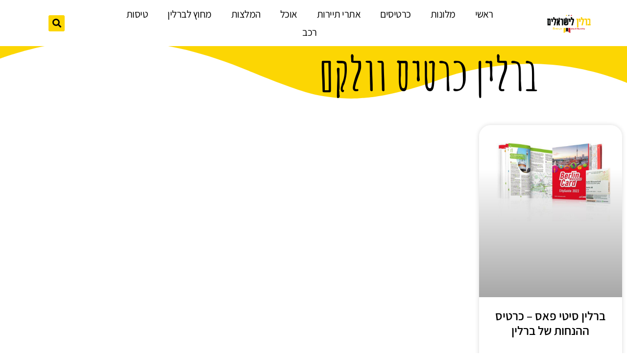

--- FILE ---
content_type: text/html; charset=UTF-8
request_url: https://xn--5dbqin6b.co.il/tag/%D7%91%D7%A8%D7%9C%D7%99%D7%9F-%D7%9B%D7%A8%D7%98%D7%99%D7%A1-%D7%95%D7%95%D7%9C%D7%A7%D7%9D/
body_size: 32876
content:
<!doctype html>
<html dir="rtl" lang="he-IL">
<head><meta charset="UTF-8"><script>if(navigator.userAgent.match(/MSIE|Internet Explorer/i)||navigator.userAgent.match(/Trident\/7\..*?rv:11/i)){var href=document.location.href;if(!href.match(/[?&]nowprocket/)){if(href.indexOf("?")==-1){if(href.indexOf("#")==-1){document.location.href=href+"?nowprocket=1"}else{document.location.href=href.replace("#","?nowprocket=1#")}}else{if(href.indexOf("#")==-1){document.location.href=href+"&nowprocket=1"}else{document.location.href=href.replace("#","&nowprocket=1#")}}}}</script><script>(()=>{class RocketLazyLoadScripts{constructor(){this.v="2.0.3",this.userEvents=["keydown","keyup","mousedown","mouseup","mousemove","mouseover","mouseenter","mouseout","mouseleave","touchmove","touchstart","touchend","touchcancel","wheel","click","dblclick","input","visibilitychange"],this.attributeEvents=["onblur","onclick","oncontextmenu","ondblclick","onfocus","onmousedown","onmouseenter","onmouseleave","onmousemove","onmouseout","onmouseover","onmouseup","onmousewheel","onscroll","onsubmit"]}async t(){this.i(),this.o(),/iP(ad|hone)/.test(navigator.userAgent)&&this.h(),this.u(),this.l(this),this.m(),this.k(this),this.p(this),this._(),await Promise.all([this.R(),this.L()]),this.lastBreath=Date.now(),this.S(this),this.P(),this.D(),this.O(),this.M(),await this.C(this.delayedScripts.normal),await this.C(this.delayedScripts.defer),await this.C(this.delayedScripts.async),this.F("domReady"),await this.T(),await this.j(),await this.I(),this.F("windowLoad"),await this.A(),window.dispatchEvent(new Event("rocket-allScriptsLoaded")),this.everythingLoaded=!0,this.lastTouchEnd&&await new Promise((t=>setTimeout(t,500-Date.now()+this.lastTouchEnd))),this.H(),this.F("all"),this.U(),this.W()}i(){this.CSPIssue=sessionStorage.getItem("rocketCSPIssue"),document.addEventListener("securitypolicyviolation",(t=>{this.CSPIssue||"script-src-elem"!==t.violatedDirective||"data"!==t.blockedURI||(this.CSPIssue=!0,sessionStorage.setItem("rocketCSPIssue",!0))}),{isRocket:!0})}o(){window.addEventListener("pageshow",(t=>{this.persisted=t.persisted,this.realWindowLoadedFired=!0}),{isRocket:!0}),window.addEventListener("pagehide",(()=>{this.onFirstUserAction=null}),{isRocket:!0})}h(){let t;function e(e){t=e}window.addEventListener("touchstart",e,{isRocket:!0}),window.addEventListener("touchend",(function i(o){Math.abs(o.changedTouches[0].pageX-t.changedTouches[0].pageX)<10&&Math.abs(o.changedTouches[0].pageY-t.changedTouches[0].pageY)<10&&o.timeStamp-t.timeStamp<200&&(o.target.dispatchEvent(new PointerEvent("click",{target:o.target,bubbles:!0,cancelable:!0,detail:1})),event.preventDefault(),window.removeEventListener("touchstart",e,{isRocket:!0}),window.removeEventListener("touchend",i,{isRocket:!0}))}),{isRocket:!0})}q(t){this.userActionTriggered||("mousemove"!==t.type||this.firstMousemoveIgnored?"keyup"===t.type||"mouseover"===t.type||"mouseout"===t.type||(this.userActionTriggered=!0,this.onFirstUserAction&&this.onFirstUserAction()):this.firstMousemoveIgnored=!0),"click"===t.type&&t.preventDefault(),this.savedUserEvents.length>0&&(t.stopPropagation(),t.stopImmediatePropagation()),"touchstart"===this.lastEvent&&"touchend"===t.type&&(this.lastTouchEnd=Date.now()),"click"===t.type&&(this.lastTouchEnd=0),this.lastEvent=t.type,this.savedUserEvents.push(t)}u(){this.savedUserEvents=[],this.userEventHandler=this.q.bind(this),this.userEvents.forEach((t=>window.addEventListener(t,this.userEventHandler,{passive:!1,isRocket:!0})))}U(){this.userEvents.forEach((t=>window.removeEventListener(t,this.userEventHandler,{passive:!1,isRocket:!0}))),this.savedUserEvents.forEach((t=>{t.target.dispatchEvent(new window[t.constructor.name](t.type,t))}))}m(){this.eventsMutationObserver=new MutationObserver((t=>{const e="return false";for(const i of t){if("attributes"===i.type){const t=i.target.getAttribute(i.attributeName);t&&t!==e&&(i.target.setAttribute("data-rocket-"+i.attributeName,t),i.target["rocket"+i.attributeName]=new Function("event",t),i.target.setAttribute(i.attributeName,e))}"childList"===i.type&&i.addedNodes.forEach((t=>{if(t.nodeType===Node.ELEMENT_NODE)for(const i of t.attributes)this.attributeEvents.includes(i.name)&&i.value&&""!==i.value&&(t.setAttribute("data-rocket-"+i.name,i.value),t["rocket"+i.name]=new Function("event",i.value),t.setAttribute(i.name,e))}))}})),this.eventsMutationObserver.observe(document,{subtree:!0,childList:!0,attributeFilter:this.attributeEvents})}H(){this.eventsMutationObserver.disconnect(),this.attributeEvents.forEach((t=>{document.querySelectorAll("[data-rocket-"+t+"]").forEach((e=>{e.setAttribute(t,e.getAttribute("data-rocket-"+t)),e.removeAttribute("data-rocket-"+t)}))}))}k(t){Object.defineProperty(HTMLElement.prototype,"onclick",{get(){return this.rocketonclick||null},set(e){this.rocketonclick=e,this.setAttribute(t.everythingLoaded?"onclick":"data-rocket-onclick","this.rocketonclick(event)")}})}S(t){function e(e,i){let o=e[i];e[i]=null,Object.defineProperty(e,i,{get:()=>o,set(s){t.everythingLoaded?o=s:e["rocket"+i]=o=s}})}e(document,"onreadystatechange"),e(window,"onload"),e(window,"onpageshow");try{Object.defineProperty(document,"readyState",{get:()=>t.rocketReadyState,set(e){t.rocketReadyState=e},configurable:!0}),document.readyState="loading"}catch(t){console.log("WPRocket DJE readyState conflict, bypassing")}}l(t){this.originalAddEventListener=EventTarget.prototype.addEventListener,this.originalRemoveEventListener=EventTarget.prototype.removeEventListener,this.savedEventListeners=[],EventTarget.prototype.addEventListener=function(e,i,o){o&&o.isRocket||!t.B(e,this)&&!t.userEvents.includes(e)||t.B(e,this)&&!t.userActionTriggered||e.startsWith("rocket-")||t.everythingLoaded?t.originalAddEventListener.call(this,e,i,o):t.savedEventListeners.push({target:this,remove:!1,type:e,func:i,options:o})},EventTarget.prototype.removeEventListener=function(e,i,o){o&&o.isRocket||!t.B(e,this)&&!t.userEvents.includes(e)||t.B(e,this)&&!t.userActionTriggered||e.startsWith("rocket-")||t.everythingLoaded?t.originalRemoveEventListener.call(this,e,i,o):t.savedEventListeners.push({target:this,remove:!0,type:e,func:i,options:o})}}F(t){"all"===t&&(EventTarget.prototype.addEventListener=this.originalAddEventListener,EventTarget.prototype.removeEventListener=this.originalRemoveEventListener),this.savedEventListeners=this.savedEventListeners.filter((e=>{let i=e.type,o=e.target||window;return"domReady"===t&&"DOMContentLoaded"!==i&&"readystatechange"!==i||("windowLoad"===t&&"load"!==i&&"readystatechange"!==i&&"pageshow"!==i||(this.B(i,o)&&(i="rocket-"+i),e.remove?o.removeEventListener(i,e.func,e.options):o.addEventListener(i,e.func,e.options),!1))}))}p(t){let e;function i(e){return t.everythingLoaded?e:e.split(" ").map((t=>"load"===t||t.startsWith("load.")?"rocket-jquery-load":t)).join(" ")}function o(o){function s(e){const s=o.fn[e];o.fn[e]=o.fn.init.prototype[e]=function(){return this[0]===window&&t.userActionTriggered&&("string"==typeof arguments[0]||arguments[0]instanceof String?arguments[0]=i(arguments[0]):"object"==typeof arguments[0]&&Object.keys(arguments[0]).forEach((t=>{const e=arguments[0][t];delete arguments[0][t],arguments[0][i(t)]=e}))),s.apply(this,arguments),this}}if(o&&o.fn&&!t.allJQueries.includes(o)){const e={DOMContentLoaded:[],"rocket-DOMContentLoaded":[]};for(const t in e)document.addEventListener(t,(()=>{e[t].forEach((t=>t()))}),{isRocket:!0});o.fn.ready=o.fn.init.prototype.ready=function(i){function s(){parseInt(o.fn.jquery)>2?setTimeout((()=>i.bind(document)(o))):i.bind(document)(o)}return t.realDomReadyFired?!t.userActionTriggered||t.fauxDomReadyFired?s():e["rocket-DOMContentLoaded"].push(s):e.DOMContentLoaded.push(s),o([])},s("on"),s("one"),s("off"),t.allJQueries.push(o)}e=o}t.allJQueries=[],o(window.jQuery),Object.defineProperty(window,"jQuery",{get:()=>e,set(t){o(t)}})}P(){const t=new Map;document.write=document.writeln=function(e){const i=document.currentScript,o=document.createRange(),s=i.parentElement;let n=t.get(i);void 0===n&&(n=i.nextSibling,t.set(i,n));const c=document.createDocumentFragment();o.setStart(c,0),c.appendChild(o.createContextualFragment(e)),s.insertBefore(c,n)}}async R(){return new Promise((t=>{this.userActionTriggered?t():this.onFirstUserAction=t}))}async L(){return new Promise((t=>{document.addEventListener("DOMContentLoaded",(()=>{this.realDomReadyFired=!0,t()}),{isRocket:!0})}))}async I(){return this.realWindowLoadedFired?Promise.resolve():new Promise((t=>{window.addEventListener("load",t,{isRocket:!0})}))}M(){this.pendingScripts=[];this.scriptsMutationObserver=new MutationObserver((t=>{for(const e of t)e.addedNodes.forEach((t=>{"SCRIPT"!==t.tagName||t.noModule||t.isWPRocket||this.pendingScripts.push({script:t,promise:new Promise((e=>{const i=()=>{const i=this.pendingScripts.findIndex((e=>e.script===t));i>=0&&this.pendingScripts.splice(i,1),e()};t.addEventListener("load",i,{isRocket:!0}),t.addEventListener("error",i,{isRocket:!0}),setTimeout(i,1e3)}))})}))})),this.scriptsMutationObserver.observe(document,{childList:!0,subtree:!0})}async j(){await this.J(),this.pendingScripts.length?(await this.pendingScripts[0].promise,await this.j()):this.scriptsMutationObserver.disconnect()}D(){this.delayedScripts={normal:[],async:[],defer:[]},document.querySelectorAll("script[type$=rocketlazyloadscript]").forEach((t=>{t.hasAttribute("data-rocket-src")?t.hasAttribute("async")&&!1!==t.async?this.delayedScripts.async.push(t):t.hasAttribute("defer")&&!1!==t.defer||"module"===t.getAttribute("data-rocket-type")?this.delayedScripts.defer.push(t):this.delayedScripts.normal.push(t):this.delayedScripts.normal.push(t)}))}async _(){await this.L();let t=[];document.querySelectorAll("script[type$=rocketlazyloadscript][data-rocket-src]").forEach((e=>{let i=e.getAttribute("data-rocket-src");if(i&&!i.startsWith("data:")){i.startsWith("//")&&(i=location.protocol+i);try{const o=new URL(i).origin;o!==location.origin&&t.push({src:o,crossOrigin:e.crossOrigin||"module"===e.getAttribute("data-rocket-type")})}catch(t){}}})),t=[...new Map(t.map((t=>[JSON.stringify(t),t]))).values()],this.N(t,"preconnect")}async $(t){if(await this.G(),!0!==t.noModule||!("noModule"in HTMLScriptElement.prototype))return new Promise((e=>{let i;function o(){(i||t).setAttribute("data-rocket-status","executed"),e()}try{if(navigator.userAgent.includes("Firefox/")||""===navigator.vendor||this.CSPIssue)i=document.createElement("script"),[...t.attributes].forEach((t=>{let e=t.nodeName;"type"!==e&&("data-rocket-type"===e&&(e="type"),"data-rocket-src"===e&&(e="src"),i.setAttribute(e,t.nodeValue))})),t.text&&(i.text=t.text),t.nonce&&(i.nonce=t.nonce),i.hasAttribute("src")?(i.addEventListener("load",o,{isRocket:!0}),i.addEventListener("error",(()=>{i.setAttribute("data-rocket-status","failed-network"),e()}),{isRocket:!0}),setTimeout((()=>{i.isConnected||e()}),1)):(i.text=t.text,o()),i.isWPRocket=!0,t.parentNode.replaceChild(i,t);else{const i=t.getAttribute("data-rocket-type"),s=t.getAttribute("data-rocket-src");i?(t.type=i,t.removeAttribute("data-rocket-type")):t.removeAttribute("type"),t.addEventListener("load",o,{isRocket:!0}),t.addEventListener("error",(i=>{this.CSPIssue&&i.target.src.startsWith("data:")?(console.log("WPRocket: CSP fallback activated"),t.removeAttribute("src"),this.$(t).then(e)):(t.setAttribute("data-rocket-status","failed-network"),e())}),{isRocket:!0}),s?(t.fetchPriority="high",t.removeAttribute("data-rocket-src"),t.src=s):t.src="data:text/javascript;base64,"+window.btoa(unescape(encodeURIComponent(t.text)))}}catch(i){t.setAttribute("data-rocket-status","failed-transform"),e()}}));t.setAttribute("data-rocket-status","skipped")}async C(t){const e=t.shift();return e?(e.isConnected&&await this.$(e),this.C(t)):Promise.resolve()}O(){this.N([...this.delayedScripts.normal,...this.delayedScripts.defer,...this.delayedScripts.async],"preload")}N(t,e){this.trash=this.trash||[];let i=!0;var o=document.createDocumentFragment();t.forEach((t=>{const s=t.getAttribute&&t.getAttribute("data-rocket-src")||t.src;if(s&&!s.startsWith("data:")){const n=document.createElement("link");n.href=s,n.rel=e,"preconnect"!==e&&(n.as="script",n.fetchPriority=i?"high":"low"),t.getAttribute&&"module"===t.getAttribute("data-rocket-type")&&(n.crossOrigin=!0),t.crossOrigin&&(n.crossOrigin=t.crossOrigin),t.integrity&&(n.integrity=t.integrity),t.nonce&&(n.nonce=t.nonce),o.appendChild(n),this.trash.push(n),i=!1}})),document.head.appendChild(o)}W(){this.trash.forEach((t=>t.remove()))}async T(){try{document.readyState="interactive"}catch(t){}this.fauxDomReadyFired=!0;try{await this.G(),document.dispatchEvent(new Event("rocket-readystatechange")),await this.G(),document.rocketonreadystatechange&&document.rocketonreadystatechange(),await this.G(),document.dispatchEvent(new Event("rocket-DOMContentLoaded")),await this.G(),window.dispatchEvent(new Event("rocket-DOMContentLoaded"))}catch(t){console.error(t)}}async A(){try{document.readyState="complete"}catch(t){}try{await this.G(),document.dispatchEvent(new Event("rocket-readystatechange")),await this.G(),document.rocketonreadystatechange&&document.rocketonreadystatechange(),await this.G(),window.dispatchEvent(new Event("rocket-load")),await this.G(),window.rocketonload&&window.rocketonload(),await this.G(),this.allJQueries.forEach((t=>t(window).trigger("rocket-jquery-load"))),await this.G();const t=new Event("rocket-pageshow");t.persisted=this.persisted,window.dispatchEvent(t),await this.G(),window.rocketonpageshow&&window.rocketonpageshow({persisted:this.persisted})}catch(t){console.error(t)}}async G(){Date.now()-this.lastBreath>45&&(await this.J(),this.lastBreath=Date.now())}async J(){return document.hidden?new Promise((t=>setTimeout(t))):new Promise((t=>requestAnimationFrame(t)))}B(t,e){return e===document&&"readystatechange"===t||(e===document&&"DOMContentLoaded"===t||(e===window&&"DOMContentLoaded"===t||(e===window&&"load"===t||e===window&&"pageshow"===t)))}static run(){(new RocketLazyLoadScripts).t()}}RocketLazyLoadScripts.run()})();</script>
	
	<meta name="viewport" content="width=device-width, initial-scale=1">
	<link rel="profile" href="https://gmpg.org/xfn/11">
	<meta name='robots' content='index, follow, max-image-preview:large, max-snippet:-1, max-video-preview:-1' />
	<style>img:is([sizes="auto" i], [sizes^="auto," i]) { contain-intrinsic-size: 3000px 1500px }</style>
	
	<!-- This site is optimized with the Yoast SEO plugin v26.3 - https://yoast.com/wordpress/plugins/seo/ -->
	<title>ברלין כרטיס וולקם - ברלין למטיילים</title>
	<link rel="canonical" href="https://xn--5dbqin6b.co.il/tag/ברלין-כרטיס-וולקם/" />
	<meta property="og:locale" content="he_IL" />
	<meta property="og:type" content="article" />
	<meta property="og:title" content="ברלין כרטיס וולקם - ברלין למטיילים" />
	<meta property="og:url" content="https://xn--5dbqin6b.co.il/tag/ברלין-כרטיס-וולקם/" />
	<meta property="og:site_name" content="ברלין למטיילים" />
	<meta name="twitter:card" content="summary_large_image" />
	<script type="application/ld+json" class="yoast-schema-graph">{"@context":"https://schema.org","@graph":[{"@type":"CollectionPage","@id":"https://xn--5dbqin6b.co.il/tag/%d7%91%d7%a8%d7%9c%d7%99%d7%9f-%d7%9b%d7%a8%d7%98%d7%99%d7%a1-%d7%95%d7%95%d7%9c%d7%a7%d7%9d/","url":"https://xn--5dbqin6b.co.il/tag/%d7%91%d7%a8%d7%9c%d7%99%d7%9f-%d7%9b%d7%a8%d7%98%d7%99%d7%a1-%d7%95%d7%95%d7%9c%d7%a7%d7%9d/","name":"ברלין כרטיס וולקם - ברלין למטיילים","isPartOf":{"@id":"https://xn--5dbqin6b.co.il/#website"},"primaryImageOfPage":{"@id":"https://xn--5dbqin6b.co.il/tag/%d7%91%d7%a8%d7%9c%d7%99%d7%9f-%d7%9b%d7%a8%d7%98%d7%99%d7%a1-%d7%95%d7%95%d7%9c%d7%a7%d7%9d/#primaryimage"},"image":{"@id":"https://xn--5dbqin6b.co.il/tag/%d7%91%d7%a8%d7%9c%d7%99%d7%9f-%d7%9b%d7%a8%d7%98%d7%99%d7%a1-%d7%95%d7%95%d7%9c%d7%a7%d7%9d/#primaryimage"},"thumbnailUrl":"https://xn--5dbqin6b.co.il/wp-content/uploads/2022/10/145.jpg","breadcrumb":{"@id":"https://xn--5dbqin6b.co.il/tag/%d7%91%d7%a8%d7%9c%d7%99%d7%9f-%d7%9b%d7%a8%d7%98%d7%99%d7%a1-%d7%95%d7%95%d7%9c%d7%a7%d7%9d/#breadcrumb"},"inLanguage":"he-IL"},{"@type":"ImageObject","inLanguage":"he-IL","@id":"https://xn--5dbqin6b.co.il/tag/%d7%91%d7%a8%d7%9c%d7%99%d7%9f-%d7%9b%d7%a8%d7%98%d7%99%d7%a1-%d7%95%d7%95%d7%9c%d7%a7%d7%9d/#primaryimage","url":"https://xn--5dbqin6b.co.il/wp-content/uploads/2022/10/145.jpg","contentUrl":"https://xn--5dbqin6b.co.il/wp-content/uploads/2022/10/145.jpg","width":960,"height":640,"caption":"ברלין סיטי פאס - ברלין וולקם פאס"},{"@type":"BreadcrumbList","@id":"https://xn--5dbqin6b.co.il/tag/%d7%91%d7%a8%d7%9c%d7%99%d7%9f-%d7%9b%d7%a8%d7%98%d7%99%d7%a1-%d7%95%d7%95%d7%9c%d7%a7%d7%9d/#breadcrumb","itemListElement":[{"@type":"ListItem","position":1,"name":"דף הבית","item":"https://xn--5dbqin6b.co.il/"},{"@type":"ListItem","position":2,"name":"ברלין כרטיס וולקם"}]},{"@type":"WebSite","@id":"https://xn--5dbqin6b.co.il/#website","url":"https://xn--5dbqin6b.co.il/","name":"ברלין למטיילים","description":"ברלין, גרמניה - המלצות, מלונות, אטרקציות ועוד!","publisher":{"@id":"https://xn--5dbqin6b.co.il/#organization"},"potentialAction":[{"@type":"SearchAction","target":{"@type":"EntryPoint","urlTemplate":"https://xn--5dbqin6b.co.il/?s={search_term_string}"},"query-input":{"@type":"PropertyValueSpecification","valueRequired":true,"valueName":"search_term_string"}}],"inLanguage":"he-IL"},{"@type":"Organization","@id":"https://xn--5dbqin6b.co.il/#organization","name":"ברלין למטיילים","url":"https://xn--5dbqin6b.co.il/","logo":{"@type":"ImageObject","inLanguage":"he-IL","@id":"https://xn--5dbqin6b.co.il/#/schema/logo/image/","url":"https://xn--5dbqin6b.co.il/wp-content/uploads/2022/10/logo-14.png","contentUrl":"https://xn--5dbqin6b.co.il/wp-content/uploads/2022/10/logo-14.png","width":1600,"height":810,"caption":"ברלין למטיילים"},"image":{"@id":"https://xn--5dbqin6b.co.il/#/schema/logo/image/"}}]}</script>
	<!-- / Yoast SEO plugin. -->


<link rel='dns-prefetch' href='//cdn.elementor.com' />
<link rel='dns-prefetch' href='//www.googletagmanager.com' />

<link rel="alternate" type="application/rss+xml" title="ברלין למטיילים &laquo; פיד‏" href="https://xn--5dbqin6b.co.il/feed/" />
<link rel="alternate" type="application/rss+xml" title="ברלין למטיילים &laquo; פיד תגובות‏" href="https://xn--5dbqin6b.co.il/comments/feed/" />
<link rel="alternate" type="application/rss+xml" title="ברלין למטיילים &laquo; פיד מהתגית ברלין כרטיס וולקם" href="https://xn--5dbqin6b.co.il/tag/%d7%91%d7%a8%d7%9c%d7%99%d7%9f-%d7%9b%d7%a8%d7%98%d7%99%d7%a1-%d7%95%d7%95%d7%9c%d7%a7%d7%9d/feed/" />
<style id='wp-emoji-styles-inline-css'>

	img.wp-smiley, img.emoji {
		display: inline !important;
		border: none !important;
		box-shadow: none !important;
		height: 1em !important;
		width: 1em !important;
		margin: 0 0.07em !important;
		vertical-align: -0.1em !important;
		background: none !important;
		padding: 0 !important;
	}
</style>
<style id='global-styles-inline-css'>
:root{--wp--preset--aspect-ratio--square: 1;--wp--preset--aspect-ratio--4-3: 4/3;--wp--preset--aspect-ratio--3-4: 3/4;--wp--preset--aspect-ratio--3-2: 3/2;--wp--preset--aspect-ratio--2-3: 2/3;--wp--preset--aspect-ratio--16-9: 16/9;--wp--preset--aspect-ratio--9-16: 9/16;--wp--preset--color--black: #000000;--wp--preset--color--cyan-bluish-gray: #abb8c3;--wp--preset--color--white: #ffffff;--wp--preset--color--pale-pink: #f78da7;--wp--preset--color--vivid-red: #cf2e2e;--wp--preset--color--luminous-vivid-orange: #ff6900;--wp--preset--color--luminous-vivid-amber: #fcb900;--wp--preset--color--light-green-cyan: #7bdcb5;--wp--preset--color--vivid-green-cyan: #00d084;--wp--preset--color--pale-cyan-blue: #8ed1fc;--wp--preset--color--vivid-cyan-blue: #0693e3;--wp--preset--color--vivid-purple: #9b51e0;--wp--preset--gradient--vivid-cyan-blue-to-vivid-purple: linear-gradient(135deg,rgba(6,147,227,1) 0%,rgb(155,81,224) 100%);--wp--preset--gradient--light-green-cyan-to-vivid-green-cyan: linear-gradient(135deg,rgb(122,220,180) 0%,rgb(0,208,130) 100%);--wp--preset--gradient--luminous-vivid-amber-to-luminous-vivid-orange: linear-gradient(135deg,rgba(252,185,0,1) 0%,rgba(255,105,0,1) 100%);--wp--preset--gradient--luminous-vivid-orange-to-vivid-red: linear-gradient(135deg,rgba(255,105,0,1) 0%,rgb(207,46,46) 100%);--wp--preset--gradient--very-light-gray-to-cyan-bluish-gray: linear-gradient(135deg,rgb(238,238,238) 0%,rgb(169,184,195) 100%);--wp--preset--gradient--cool-to-warm-spectrum: linear-gradient(135deg,rgb(74,234,220) 0%,rgb(151,120,209) 20%,rgb(207,42,186) 40%,rgb(238,44,130) 60%,rgb(251,105,98) 80%,rgb(254,248,76) 100%);--wp--preset--gradient--blush-light-purple: linear-gradient(135deg,rgb(255,206,236) 0%,rgb(152,150,240) 100%);--wp--preset--gradient--blush-bordeaux: linear-gradient(135deg,rgb(254,205,165) 0%,rgb(254,45,45) 50%,rgb(107,0,62) 100%);--wp--preset--gradient--luminous-dusk: linear-gradient(135deg,rgb(255,203,112) 0%,rgb(199,81,192) 50%,rgb(65,88,208) 100%);--wp--preset--gradient--pale-ocean: linear-gradient(135deg,rgb(255,245,203) 0%,rgb(182,227,212) 50%,rgb(51,167,181) 100%);--wp--preset--gradient--electric-grass: linear-gradient(135deg,rgb(202,248,128) 0%,rgb(113,206,126) 100%);--wp--preset--gradient--midnight: linear-gradient(135deg,rgb(2,3,129) 0%,rgb(40,116,252) 100%);--wp--preset--font-size--small: 13px;--wp--preset--font-size--medium: 20px;--wp--preset--font-size--large: 36px;--wp--preset--font-size--x-large: 42px;--wp--preset--spacing--20: 0.44rem;--wp--preset--spacing--30: 0.67rem;--wp--preset--spacing--40: 1rem;--wp--preset--spacing--50: 1.5rem;--wp--preset--spacing--60: 2.25rem;--wp--preset--spacing--70: 3.38rem;--wp--preset--spacing--80: 5.06rem;--wp--preset--shadow--natural: 6px 6px 9px rgba(0, 0, 0, 0.2);--wp--preset--shadow--deep: 12px 12px 50px rgba(0, 0, 0, 0.4);--wp--preset--shadow--sharp: 6px 6px 0px rgba(0, 0, 0, 0.2);--wp--preset--shadow--outlined: 6px 6px 0px -3px rgba(255, 255, 255, 1), 6px 6px rgba(0, 0, 0, 1);--wp--preset--shadow--crisp: 6px 6px 0px rgba(0, 0, 0, 1);}:root { --wp--style--global--content-size: 800px;--wp--style--global--wide-size: 1200px; }:where(body) { margin: 0; }.wp-site-blocks > .alignleft { float: left; margin-right: 2em; }.wp-site-blocks > .alignright { float: right; margin-left: 2em; }.wp-site-blocks > .aligncenter { justify-content: center; margin-left: auto; margin-right: auto; }:where(.wp-site-blocks) > * { margin-block-start: 24px; margin-block-end: 0; }:where(.wp-site-blocks) > :first-child { margin-block-start: 0; }:where(.wp-site-blocks) > :last-child { margin-block-end: 0; }:root { --wp--style--block-gap: 24px; }:root :where(.is-layout-flow) > :first-child{margin-block-start: 0;}:root :where(.is-layout-flow) > :last-child{margin-block-end: 0;}:root :where(.is-layout-flow) > *{margin-block-start: 24px;margin-block-end: 0;}:root :where(.is-layout-constrained) > :first-child{margin-block-start: 0;}:root :where(.is-layout-constrained) > :last-child{margin-block-end: 0;}:root :where(.is-layout-constrained) > *{margin-block-start: 24px;margin-block-end: 0;}:root :where(.is-layout-flex){gap: 24px;}:root :where(.is-layout-grid){gap: 24px;}.is-layout-flow > .alignleft{float: left;margin-inline-start: 0;margin-inline-end: 2em;}.is-layout-flow > .alignright{float: right;margin-inline-start: 2em;margin-inline-end: 0;}.is-layout-flow > .aligncenter{margin-left: auto !important;margin-right: auto !important;}.is-layout-constrained > .alignleft{float: left;margin-inline-start: 0;margin-inline-end: 2em;}.is-layout-constrained > .alignright{float: right;margin-inline-start: 2em;margin-inline-end: 0;}.is-layout-constrained > .aligncenter{margin-left: auto !important;margin-right: auto !important;}.is-layout-constrained > :where(:not(.alignleft):not(.alignright):not(.alignfull)){max-width: var(--wp--style--global--content-size);margin-left: auto !important;margin-right: auto !important;}.is-layout-constrained > .alignwide{max-width: var(--wp--style--global--wide-size);}body .is-layout-flex{display: flex;}.is-layout-flex{flex-wrap: wrap;align-items: center;}.is-layout-flex > :is(*, div){margin: 0;}body .is-layout-grid{display: grid;}.is-layout-grid > :is(*, div){margin: 0;}body{padding-top: 0px;padding-right: 0px;padding-bottom: 0px;padding-left: 0px;}a:where(:not(.wp-element-button)){text-decoration: underline;}:root :where(.wp-element-button, .wp-block-button__link){background-color: #32373c;border-width: 0;color: #fff;font-family: inherit;font-size: inherit;line-height: inherit;padding: calc(0.667em + 2px) calc(1.333em + 2px);text-decoration: none;}.has-black-color{color: var(--wp--preset--color--black) !important;}.has-cyan-bluish-gray-color{color: var(--wp--preset--color--cyan-bluish-gray) !important;}.has-white-color{color: var(--wp--preset--color--white) !important;}.has-pale-pink-color{color: var(--wp--preset--color--pale-pink) !important;}.has-vivid-red-color{color: var(--wp--preset--color--vivid-red) !important;}.has-luminous-vivid-orange-color{color: var(--wp--preset--color--luminous-vivid-orange) !important;}.has-luminous-vivid-amber-color{color: var(--wp--preset--color--luminous-vivid-amber) !important;}.has-light-green-cyan-color{color: var(--wp--preset--color--light-green-cyan) !important;}.has-vivid-green-cyan-color{color: var(--wp--preset--color--vivid-green-cyan) !important;}.has-pale-cyan-blue-color{color: var(--wp--preset--color--pale-cyan-blue) !important;}.has-vivid-cyan-blue-color{color: var(--wp--preset--color--vivid-cyan-blue) !important;}.has-vivid-purple-color{color: var(--wp--preset--color--vivid-purple) !important;}.has-black-background-color{background-color: var(--wp--preset--color--black) !important;}.has-cyan-bluish-gray-background-color{background-color: var(--wp--preset--color--cyan-bluish-gray) !important;}.has-white-background-color{background-color: var(--wp--preset--color--white) !important;}.has-pale-pink-background-color{background-color: var(--wp--preset--color--pale-pink) !important;}.has-vivid-red-background-color{background-color: var(--wp--preset--color--vivid-red) !important;}.has-luminous-vivid-orange-background-color{background-color: var(--wp--preset--color--luminous-vivid-orange) !important;}.has-luminous-vivid-amber-background-color{background-color: var(--wp--preset--color--luminous-vivid-amber) !important;}.has-light-green-cyan-background-color{background-color: var(--wp--preset--color--light-green-cyan) !important;}.has-vivid-green-cyan-background-color{background-color: var(--wp--preset--color--vivid-green-cyan) !important;}.has-pale-cyan-blue-background-color{background-color: var(--wp--preset--color--pale-cyan-blue) !important;}.has-vivid-cyan-blue-background-color{background-color: var(--wp--preset--color--vivid-cyan-blue) !important;}.has-vivid-purple-background-color{background-color: var(--wp--preset--color--vivid-purple) !important;}.has-black-border-color{border-color: var(--wp--preset--color--black) !important;}.has-cyan-bluish-gray-border-color{border-color: var(--wp--preset--color--cyan-bluish-gray) !important;}.has-white-border-color{border-color: var(--wp--preset--color--white) !important;}.has-pale-pink-border-color{border-color: var(--wp--preset--color--pale-pink) !important;}.has-vivid-red-border-color{border-color: var(--wp--preset--color--vivid-red) !important;}.has-luminous-vivid-orange-border-color{border-color: var(--wp--preset--color--luminous-vivid-orange) !important;}.has-luminous-vivid-amber-border-color{border-color: var(--wp--preset--color--luminous-vivid-amber) !important;}.has-light-green-cyan-border-color{border-color: var(--wp--preset--color--light-green-cyan) !important;}.has-vivid-green-cyan-border-color{border-color: var(--wp--preset--color--vivid-green-cyan) !important;}.has-pale-cyan-blue-border-color{border-color: var(--wp--preset--color--pale-cyan-blue) !important;}.has-vivid-cyan-blue-border-color{border-color: var(--wp--preset--color--vivid-cyan-blue) !important;}.has-vivid-purple-border-color{border-color: var(--wp--preset--color--vivid-purple) !important;}.has-vivid-cyan-blue-to-vivid-purple-gradient-background{background: var(--wp--preset--gradient--vivid-cyan-blue-to-vivid-purple) !important;}.has-light-green-cyan-to-vivid-green-cyan-gradient-background{background: var(--wp--preset--gradient--light-green-cyan-to-vivid-green-cyan) !important;}.has-luminous-vivid-amber-to-luminous-vivid-orange-gradient-background{background: var(--wp--preset--gradient--luminous-vivid-amber-to-luminous-vivid-orange) !important;}.has-luminous-vivid-orange-to-vivid-red-gradient-background{background: var(--wp--preset--gradient--luminous-vivid-orange-to-vivid-red) !important;}.has-very-light-gray-to-cyan-bluish-gray-gradient-background{background: var(--wp--preset--gradient--very-light-gray-to-cyan-bluish-gray) !important;}.has-cool-to-warm-spectrum-gradient-background{background: var(--wp--preset--gradient--cool-to-warm-spectrum) !important;}.has-blush-light-purple-gradient-background{background: var(--wp--preset--gradient--blush-light-purple) !important;}.has-blush-bordeaux-gradient-background{background: var(--wp--preset--gradient--blush-bordeaux) !important;}.has-luminous-dusk-gradient-background{background: var(--wp--preset--gradient--luminous-dusk) !important;}.has-pale-ocean-gradient-background{background: var(--wp--preset--gradient--pale-ocean) !important;}.has-electric-grass-gradient-background{background: var(--wp--preset--gradient--electric-grass) !important;}.has-midnight-gradient-background{background: var(--wp--preset--gradient--midnight) !important;}.has-small-font-size{font-size: var(--wp--preset--font-size--small) !important;}.has-medium-font-size{font-size: var(--wp--preset--font-size--medium) !important;}.has-large-font-size{font-size: var(--wp--preset--font-size--large) !important;}.has-x-large-font-size{font-size: var(--wp--preset--font-size--x-large) !important;}
:root :where(.wp-block-pullquote){font-size: 1.5em;line-height: 1.6;}
</style>
<link rel='stylesheet' id='ea11y-widget-fonts-css' href='https://xn--5dbqin6b.co.il/wp-content/plugins/pojo-accessibility/assets/build/fonts.css?ver=3.9.0' media='all' />
<link rel='stylesheet' id='ea11y-skip-link-css' href='https://xn--5dbqin6b.co.il/wp-content/plugins/pojo-accessibility/assets/build/skip-link.css?ver=3.9.0' media='all' />
<link rel='stylesheet' id='hello-elementor-css' href='https://xn--5dbqin6b.co.il/wp-content/themes/hello-elementor/assets/css/reset.css?ver=3.4.5' media='all' />
<link rel='stylesheet' id='hello-elementor-theme-style-css' href='https://xn--5dbqin6b.co.il/wp-content/themes/hello-elementor/assets/css/theme.css?ver=3.4.5' media='all' />
<link rel='stylesheet' id='hello-elementor-header-footer-css' href='https://xn--5dbqin6b.co.il/wp-content/themes/hello-elementor/assets/css/header-footer.css?ver=3.4.5' media='all' />
<link rel='stylesheet' id='elementor-frontend-css' href='https://xn--5dbqin6b.co.il/wp-content/plugins/elementor/assets/css/frontend-rtl.min.css?ver=3.33.0' media='all' />
<link rel='stylesheet' id='elementor-post-5-css' href='https://xn--5dbqin6b.co.il/wp-content/uploads/elementor/css/post-5.css?ver=1762926532' media='all' />
<link rel='stylesheet' id='e-animation-grow-css' href='https://xn--5dbqin6b.co.il/wp-content/plugins/elementor/assets/lib/animations/styles/e-animation-grow.min.css?ver=3.33.0' media='all' />
<link rel='stylesheet' id='widget-image-css' href='https://xn--5dbqin6b.co.il/wp-content/plugins/elementor/assets/css/widget-image-rtl.min.css?ver=3.33.0' media='all' />
<link rel='stylesheet' id='widget-nav-menu-css' href='https://xn--5dbqin6b.co.il/wp-content/plugins/elementor-pro/assets/css/widget-nav-menu-rtl.min.css?ver=3.33.1' media='all' />
<link rel='stylesheet' id='widget-search-form-css' href='https://xn--5dbqin6b.co.il/wp-content/plugins/elementor-pro/assets/css/widget-search-form-rtl.min.css?ver=3.33.1' media='all' />
<link rel='stylesheet' id='elementor-icons-shared-0-css' href='https://xn--5dbqin6b.co.il/wp-content/plugins/elementor/assets/lib/font-awesome/css/fontawesome.min.css?ver=5.15.3' media='all' />
<link rel='stylesheet' id='elementor-icons-fa-solid-css' href='https://xn--5dbqin6b.co.il/wp-content/plugins/elementor/assets/lib/font-awesome/css/solid.min.css?ver=5.15.3' media='all' />
<link rel='stylesheet' id='e-sticky-css' href='https://xn--5dbqin6b.co.il/wp-content/plugins/elementor-pro/assets/css/modules/sticky.min.css?ver=3.33.1' media='all' />
<link rel='stylesheet' id='widget-heading-css' href='https://xn--5dbqin6b.co.il/wp-content/plugins/elementor/assets/css/widget-heading-rtl.min.css?ver=3.33.0' media='all' />
<link rel='stylesheet' id='widget-posts-css' href='https://xn--5dbqin6b.co.il/wp-content/plugins/elementor-pro/assets/css/widget-posts-rtl.min.css?ver=3.33.1' media='all' />
<link rel='stylesheet' id='widget-social-css' href='https://xn--5dbqin6b.co.il/wp-content/plugins/elementor-pro/assets/css/widget-social-rtl.min.css?ver=3.33.1' media='all' />
<link rel='stylesheet' id='e-shapes-css' href='https://xn--5dbqin6b.co.il/wp-content/plugins/elementor/assets/css/conditionals/shapes.min.css?ver=3.33.0' media='all' />
<link rel='stylesheet' id='widget-call-to-action-css' href='https://xn--5dbqin6b.co.il/wp-content/plugins/elementor-pro/assets/css/widget-call-to-action-rtl.min.css?ver=3.33.1' media='all' />
<link rel='stylesheet' id='e-transitions-css' href='https://xn--5dbqin6b.co.il/wp-content/plugins/elementor-pro/assets/css/conditionals/transitions.min.css?ver=3.33.1' media='all' />
<link rel='stylesheet' id='elementor-icons-css' href='https://xn--5dbqin6b.co.il/wp-content/plugins/elementor/assets/lib/eicons/css/elementor-icons.min.css?ver=5.44.0' media='all' />
<link rel='stylesheet' id='elementor-post-104-css' href='https://xn--5dbqin6b.co.il/wp-content/uploads/elementor/css/post-104.css?ver=1762926532' media='all' />
<link rel='stylesheet' id='elementor-post-140-css' href='https://xn--5dbqin6b.co.il/wp-content/uploads/elementor/css/post-140.css?ver=1762926532' media='all' />
<link rel='stylesheet' id='elementor-post-333-css' href='https://xn--5dbqin6b.co.il/wp-content/uploads/elementor/css/post-333.css?ver=1762926532' media='all' />
<style id='rocket-lazyload-inline-css'>
.rll-youtube-player{position:relative;padding-bottom:56.23%;height:0;overflow:hidden;max-width:100%;}.rll-youtube-player:focus-within{outline: 2px solid currentColor;outline-offset: 5px;}.rll-youtube-player iframe{position:absolute;top:0;left:0;width:100%;height:100%;z-index:100;background:0 0}.rll-youtube-player img{bottom:0;display:block;left:0;margin:auto;max-width:100%;width:100%;position:absolute;right:0;top:0;border:none;height:auto;-webkit-transition:.4s all;-moz-transition:.4s all;transition:.4s all}.rll-youtube-player img:hover{-webkit-filter:brightness(75%)}.rll-youtube-player .play{height:100%;width:100%;left:0;top:0;position:absolute;background:url(https://xn--5dbqin6b.co.il/wp-content/plugins/wp-rocket/assets/img/youtube.png) no-repeat center;background-color: transparent !important;cursor:pointer;border:none;}.wp-embed-responsive .wp-has-aspect-ratio .rll-youtube-player{position:absolute;padding-bottom:0;width:100%;height:100%;top:0;bottom:0;left:0;right:0}
</style>
<link rel='stylesheet' id='elementor-gf-local-assistant-css' href='https://xn--5dbqin6b.co.il/wp-content/uploads/elementor/google-fonts/css/assistant.css?ver=1742220254' media='all' />
<link rel='stylesheet' id='elementor-gf-local-amaticsc-css' href='https://xn--5dbqin6b.co.il/wp-content/uploads/elementor/google-fonts/css/amaticsc.css?ver=1742220255' media='all' />
<script type="rocketlazyloadscript" data-rocket-src="https://xn--5dbqin6b.co.il/wp-includes/js/jquery/jquery.min.js?ver=3.7.1" id="jquery-core-js" data-rocket-defer defer></script>
<script type="rocketlazyloadscript" data-rocket-src="https://xn--5dbqin6b.co.il/wp-includes/js/jquery/jquery-migrate.min.js?ver=3.4.1" id="jquery-migrate-js" data-rocket-defer defer></script>

<!-- Google tag (gtag.js) snippet added by Site Kit -->
<!-- Google Analytics snippet added by Site Kit -->
<script type="rocketlazyloadscript" data-rocket-src="https://www.googletagmanager.com/gtag/js?id=GT-KFN4GC5" id="google_gtagjs-js" async></script>
<script type="rocketlazyloadscript" id="google_gtagjs-js-after">
window.dataLayer = window.dataLayer || [];function gtag(){dataLayer.push(arguments);}
gtag("set","linker",{"domains":["xn--5dbqin6b.co.il"]});
gtag("js", new Date());
gtag("set", "developer_id.dZTNiMT", true);
gtag("config", "GT-KFN4GC5");
</script>
<link rel="https://api.w.org/" href="https://xn--5dbqin6b.co.il/wp-json/" /><link rel="alternate" title="JSON" type="application/json" href="https://xn--5dbqin6b.co.il/wp-json/wp/v2/tags/332" /><link rel="EditURI" type="application/rsd+xml" title="RSD" href="https://xn--5dbqin6b.co.il/xmlrpc.php?rsd" />
<meta name="generator" content="WordPress 6.8.3" />
<meta name="generator" content="Site Kit by Google 1.165.0" />
<!-- Google AdSense meta tags added by Site Kit -->
<meta name="google-adsense-platform-account" content="ca-host-pub-2644536267352236">
<meta name="google-adsense-platform-domain" content="sitekit.withgoogle.com">
<!-- End Google AdSense meta tags added by Site Kit -->
<meta name="generator" content="Elementor 3.33.0; features: additional_custom_breakpoints; settings: css_print_method-external, google_font-enabled, font_display-auto">
			<style>
				.e-con.e-parent:nth-of-type(n+4):not(.e-lazyloaded):not(.e-no-lazyload),
				.e-con.e-parent:nth-of-type(n+4):not(.e-lazyloaded):not(.e-no-lazyload) * {
					background-image: none !important;
				}
				@media screen and (max-height: 1024px) {
					.e-con.e-parent:nth-of-type(n+3):not(.e-lazyloaded):not(.e-no-lazyload),
					.e-con.e-parent:nth-of-type(n+3):not(.e-lazyloaded):not(.e-no-lazyload) * {
						background-image: none !important;
					}
				}
				@media screen and (max-height: 640px) {
					.e-con.e-parent:nth-of-type(n+2):not(.e-lazyloaded):not(.e-no-lazyload),
					.e-con.e-parent:nth-of-type(n+2):not(.e-lazyloaded):not(.e-no-lazyload) * {
						background-image: none !important;
					}
				}
			</style>
			<link rel="icon" href="https://xn--5dbqin6b.co.il/wp-content/uploads/2022/10/cropped-berlin-city-32x32.png" sizes="32x32" />
<link rel="icon" href="https://xn--5dbqin6b.co.il/wp-content/uploads/2022/10/cropped-berlin-city-192x192.png" sizes="192x192" />
<link rel="apple-touch-icon" href="https://xn--5dbqin6b.co.il/wp-content/uploads/2022/10/cropped-berlin-city-180x180.png" />
<meta name="msapplication-TileImage" content="https://xn--5dbqin6b.co.il/wp-content/uploads/2022/10/cropped-berlin-city-270x270.png" />
<noscript><style id="rocket-lazyload-nojs-css">.rll-youtube-player, [data-lazy-src]{display:none !important;}</style></noscript><meta name="generator" content="WP Rocket 3.19.3" data-wpr-features="wpr_delay_js wpr_defer_js wpr_lazyload_images wpr_lazyload_iframes wpr_preload_links wpr_desktop" /></head>
<body data-rsssl=1 class="rtl archive tag tag-332 wp-custom-logo wp-embed-responsive wp-theme-hello-elementor ally-default hello-elementor-default elementor-page-333 elementor-default elementor-template-full-width elementor-kit-5">

		<script type="rocketlazyloadscript">
			const onSkipLinkClick = () => {
				const htmlElement = document.querySelector('html');

				htmlElement.style['scroll-behavior'] = 'smooth';

				setTimeout( () => htmlElement.style['scroll-behavior'] = null, 1000 );
			}
			document.addEventListener("DOMContentLoaded", () => {
				if (!document.querySelector('#content')) {
					document.querySelector('.ea11y-skip-to-content-link').remove();
				}
			});
		</script>
		<nav aria-label="Skip to content navigation">
			<a class="ea11y-skip-to-content-link"
				href="#content"
				tabindex="1"
				onclick="onSkipLinkClick()"
			>
				דילוג לתוכן
				<svg width="24" height="24" viewBox="0 0 24 24" fill="none" role="presentation">
					<path d="M18 6V12C18 12.7956 17.6839 13.5587 17.1213 14.1213C16.5587 14.6839 15.7956 15 15 15H5M5 15L9 11M5 15L9 19"
								stroke="black"
								stroke-width="1.5"
								stroke-linecap="round"
								stroke-linejoin="round"
					/>
				</svg>
			</a>
			<div class="ea11y-skip-to-content-backdrop"></div>
		</nav>

		

		<header data-rocket-location-hash="fcb2724b36f935b3ad9f71874023bc58" data-elementor-type="header" data-elementor-id="104" class="elementor elementor-104 elementor-location-header" data-elementor-post-type="elementor_library">
					<header class="elementor-section elementor-top-section elementor-element elementor-element-93669a2 elementor-section-full_width elementor-section-height-min-height elementor-section-height-default elementor-section-items-middle" data-id="93669a2" data-element_type="section" data-settings="{&quot;background_background&quot;:&quot;gradient&quot;,&quot;sticky&quot;:&quot;top&quot;,&quot;sticky_on&quot;:[&quot;desktop&quot;,&quot;tablet&quot;,&quot;mobile&quot;],&quot;sticky_offset&quot;:0,&quot;sticky_effects_offset&quot;:0,&quot;sticky_anchor_link_offset&quot;:0}">
							<div data-rocket-location-hash="8a5e4d76b5c2d37577a41dd7aeef9815" class="elementor-background-overlay"></div>
							<div data-rocket-location-hash="f035ce1bd6bc78e3edb5d8fdfcfada36" class="elementor-container elementor-column-gap-default">
					<div class="elementor-column elementor-col-16 elementor-top-column elementor-element elementor-element-81888d7" data-id="81888d7" data-element_type="column">
			<div class="elementor-widget-wrap elementor-element-populated">
						<div class="elementor-element elementor-element-d18ef00 elementor-widget elementor-widget-image" data-id="d18ef00" data-element_type="widget" data-widget_type="image.default">
				<div class="elementor-widget-container">
																<a href="https://xn--5dbqin6b.co.il">
							<img fetchpriority="high" width="768" height="389" src="data:image/svg+xml,%3Csvg%20xmlns='http://www.w3.org/2000/svg'%20viewBox='0%200%20768%20389'%3E%3C/svg%3E" class="elementor-animation-grow attachment-medium_large size-medium_large wp-image-644" alt="ברלין" data-lazy-srcset="https://xn--5dbqin6b.co.il/wp-content/uploads/2022/10/logo-14-768x389.png 768w, https://xn--5dbqin6b.co.il/wp-content/uploads/2022/10/logo-14-300x152.png 300w, https://xn--5dbqin6b.co.il/wp-content/uploads/2022/10/logo-14-1024x519.png 1024w, https://xn--5dbqin6b.co.il/wp-content/uploads/2022/10/logo-14-1536x778.png 1536w, https://xn--5dbqin6b.co.il/wp-content/uploads/2022/10/logo-14-2048x1037.png 2048w, https://xn--5dbqin6b.co.il/wp-content/uploads/2022/10/logo-14.png 1600w" data-lazy-sizes="(max-width: 768px) 100vw, 768px" data-lazy-src="https://xn--5dbqin6b.co.il/wp-content/uploads/2022/10/logo-14-768x389.png" /><noscript><img fetchpriority="high" width="768" height="389" src="https://xn--5dbqin6b.co.il/wp-content/uploads/2022/10/logo-14-768x389.png" class="elementor-animation-grow attachment-medium_large size-medium_large wp-image-644" alt="ברלין" srcset="https://xn--5dbqin6b.co.il/wp-content/uploads/2022/10/logo-14-768x389.png 768w, https://xn--5dbqin6b.co.il/wp-content/uploads/2022/10/logo-14-300x152.png 300w, https://xn--5dbqin6b.co.il/wp-content/uploads/2022/10/logo-14-1024x519.png 1024w, https://xn--5dbqin6b.co.il/wp-content/uploads/2022/10/logo-14-1536x778.png 1536w, https://xn--5dbqin6b.co.il/wp-content/uploads/2022/10/logo-14-2048x1037.png 2048w, https://xn--5dbqin6b.co.il/wp-content/uploads/2022/10/logo-14.png 1600w" sizes="(max-width: 768px) 100vw, 768px" /></noscript>								</a>
															</div>
				</div>
					</div>
		</div>
				<nav class="elementor-column elementor-col-66 elementor-top-column elementor-element elementor-element-a56bb43" data-id="a56bb43" data-element_type="column">
			<div class="elementor-widget-wrap elementor-element-populated">
						<div class="elementor-element elementor-element-2b91199 elementor-nav-menu__align-center elementor-nav-menu--stretch elementor-nav-menu--dropdown-tablet elementor-nav-menu__text-align-aside elementor-nav-menu--toggle elementor-nav-menu--burger elementor-widget elementor-widget-nav-menu" data-id="2b91199" data-element_type="widget" data-settings="{&quot;full_width&quot;:&quot;stretch&quot;,&quot;toggle_icon_hover_animation&quot;:&quot;grow&quot;,&quot;layout&quot;:&quot;horizontal&quot;,&quot;submenu_icon&quot;:{&quot;value&quot;:&quot;&lt;i class=\&quot;fas fa-caret-down\&quot; aria-hidden=\&quot;true\&quot;&gt;&lt;\/i&gt;&quot;,&quot;library&quot;:&quot;fa-solid&quot;},&quot;toggle&quot;:&quot;burger&quot;}" data-widget_type="nav-menu.default">
				<div class="elementor-widget-container">
								<nav aria-label="תפריט" class="elementor-nav-menu--main elementor-nav-menu__container elementor-nav-menu--layout-horizontal e--pointer-framed e--animation-fade">
				<ul id="menu-1-2b91199" class="elementor-nav-menu"><li class="menu-item menu-item-type-post_type menu-item-object-page menu-item-home menu-item-119"><a href="https://xn--5dbqin6b.co.il/" class="elementor-item">ראשי</a></li>
<li class="menu-item menu-item-type-taxonomy menu-item-object-category menu-item-439"><a href="https://xn--5dbqin6b.co.il/category/%d7%9e%d7%9c%d7%95%d7%a0%d7%95%d7%aa/" class="elementor-item">מלונות</a></li>
<li class="menu-item menu-item-type-taxonomy menu-item-object-category menu-item-has-children menu-item-715"><a href="https://xn--5dbqin6b.co.il/category/%d7%9b%d7%a8%d7%98%d7%99%d7%a1%d7%99%d7%9d/" class="elementor-item">כרטיסים</a>
<ul class="sub-menu elementor-nav-menu--dropdown">
	<li class="menu-item menu-item-type-taxonomy menu-item-object-category menu-item-717"><a href="https://xn--5dbqin6b.co.il/category/%d7%9e%d7%95%d7%96%d7%99%d7%90%d7%95%d7%a0%d7%99%d7%9d/" class="elementor-sub-item">מוזיאונים</a></li>
	<li class="menu-item menu-item-type-taxonomy menu-item-object-category menu-item-716"><a href="https://xn--5dbqin6b.co.il/category/%d7%9b%d7%a8%d7%98%d7%99%d7%a1%d7%99%d7%9d/%d7%90%d7%98%d7%a8%d7%a7%d7%a6%d7%99%d7%95%d7%aa/" class="elementor-sub-item">אטרקציות</a></li>
	<li class="menu-item menu-item-type-taxonomy menu-item-object-category menu-item-1435"><a href="https://xn--5dbqin6b.co.il/category/%d7%9b%d7%a8%d7%98%d7%99%d7%a1%d7%99%d7%9d/%d7%92%d7%9c%d7%a8%d7%99%d7%95%d7%aa/" class="elementor-sub-item">גלריות</a></li>
	<li class="menu-item menu-item-type-taxonomy menu-item-object-category menu-item-1436"><a href="https://xn--5dbqin6b.co.il/category/%d7%9b%d7%a8%d7%98%d7%99%d7%a1%d7%99%d7%9d/%d7%94%d7%a1%d7%a2%d7%95%d7%aa/" class="elementor-sub-item">הסעות</a></li>
	<li class="menu-item menu-item-type-taxonomy menu-item-object-category menu-item-1437"><a href="https://xn--5dbqin6b.co.il/category/%d7%9b%d7%a8%d7%98%d7%99%d7%a1%d7%99%d7%9d/%d7%a1%d7%99%d7%95%d7%a8%d7%99%d7%9d/" class="elementor-sub-item">סיורים</a></li>
	<li class="menu-item menu-item-type-taxonomy menu-item-object-category menu-item-4786"><a href="https://xn--5dbqin6b.co.il/category/%d7%a1%d7%99%d7%95%d7%a8%d7%99%d7%9d-%d7%91%d7%a2%d7%91%d7%a8%d7%99%d7%aa/" class="elementor-sub-item">סיורים בעברית</a></li>
	<li class="menu-item menu-item-type-taxonomy menu-item-object-category menu-item-3973"><a href="https://xn--5dbqin6b.co.il/category/%d7%9b%d7%a8%d7%98%d7%99%d7%a1%d7%99%d7%9d/%d7%a9%d7%99%d7%99%d7%98/" class="elementor-sub-item">שייט</a></li>
	<li class="menu-item menu-item-type-taxonomy menu-item-object-category menu-item-1438"><a href="https://xn--5dbqin6b.co.il/category/%d7%9b%d7%a8%d7%98%d7%99%d7%a1%d7%99%d7%9d/%d7%a4%d7%a2%d7%99%d7%9c%d7%95%d7%99%d7%95%d7%aa/" class="elementor-sub-item">פעילויות</a></li>
	<li class="menu-item menu-item-type-taxonomy menu-item-object-category menu-item-1439"><a href="https://xn--5dbqin6b.co.il/category/%d7%9b%d7%a8%d7%98%d7%99%d7%a1%d7%99%d7%9d/%d7%a7%d7%95%d7%9c%d7%99%d7%a0%d7%a8%d7%99%d7%94/" class="elementor-sub-item">קולינריה</a></li>
	<li class="menu-item menu-item-type-taxonomy menu-item-object-category menu-item-3956"><a href="https://xn--5dbqin6b.co.il/category/%d7%9b%d7%a8%d7%98%d7%99%d7%a1%d7%99%d7%9d/%d7%94%d7%95%d7%a4%d7%a2%d7%95%d7%aa/" class="elementor-sub-item">הופעות</a></li>
	<li class="menu-item menu-item-type-taxonomy menu-item-object-category menu-item-3957"><a href="https://xn--5dbqin6b.co.il/category/%d7%9b%d7%a8%d7%98%d7%99%d7%a1%d7%99%d7%9d/%d7%9e%d7%95%d7%96%d7%99%d7%a7%d7%94/" class="elementor-sub-item">מוזיקה</a></li>
	<li class="menu-item menu-item-type-taxonomy menu-item-object-category menu-item-3958"><a href="https://xn--5dbqin6b.co.il/category/%d7%9b%d7%a8%d7%98%d7%99%d7%a1%d7%99%d7%9d/%d7%a8%d7%9b%d7%91/" class="elementor-sub-item">רכב</a></li>
</ul>
</li>
<li class="menu-item menu-item-type-taxonomy menu-item-object-category menu-item-has-children menu-item-432"><a href="https://xn--5dbqin6b.co.il/category/%d7%90%d7%aa%d7%a8%d7%99-%d7%aa%d7%99%d7%99%d7%a8%d7%95%d7%aa/" class="elementor-item">אתרי תיירות</a>
<ul class="sub-menu elementor-nav-menu--dropdown">
	<li class="menu-item menu-item-type-taxonomy menu-item-object-category menu-item-1430"><a href="https://xn--5dbqin6b.co.il/category/%d7%9b%d7%99%d7%9b%d7%a8%d7%95%d7%aa/" class="elementor-sub-item">כיכרות</a></li>
	<li class="menu-item menu-item-type-taxonomy menu-item-object-category menu-item-1433"><a href="https://xn--5dbqin6b.co.il/category/%d7%a0%d7%a7%d7%95%d7%93%d7%95%d7%aa-%d7%aa%d7%a6%d7%a4%d7%99%d7%aa/" class="elementor-sub-item">נקודות תצפית</a></li>
	<li class="menu-item menu-item-type-taxonomy menu-item-object-category menu-item-1426"><a href="https://xn--5dbqin6b.co.il/category/%d7%90%d7%a8%d7%9e%d7%95%d7%a0%d7%95%d7%aa/" class="elementor-sub-item">ארמונות</a></li>
	<li class="menu-item menu-item-type-taxonomy menu-item-object-category menu-item-3959"><a href="https://xn--5dbqin6b.co.il/category/%d7%9e%d7%95%d7%96%d7%99%d7%90%d7%95%d7%a0%d7%99%d7%9d/" class="elementor-sub-item">מוזיאונים</a></li>
	<li class="menu-item menu-item-type-taxonomy menu-item-object-category menu-item-3961"><a href="https://xn--5dbqin6b.co.il/category/%d7%a8%d7%97%d7%95%d7%91%d7%95%d7%aa-%d7%9e%d7%a8%d7%9b%d7%96%d7%99%d7%99%d7%9d/" class="elementor-sub-item">רחובות מרכזיים</a></li>
	<li class="menu-item menu-item-type-taxonomy menu-item-object-category menu-item-3960"><a href="https://xn--5dbqin6b.co.il/category/%d7%9e%d7%97%d7%a0%d7%95%d7%aa-%d7%a8%d7%99%d7%9b%d7%95%d7%96/" class="elementor-sub-item">מחנות ריכוז</a></li>
	<li class="menu-item menu-item-type-taxonomy menu-item-object-category menu-item-437"><a href="https://xn--5dbqin6b.co.il/category/%d7%98%d7%91%d7%a2/" class="elementor-sub-item">טבע</a></li>
</ul>
</li>
<li class="menu-item menu-item-type-taxonomy menu-item-object-category menu-item-has-children menu-item-431"><a href="https://xn--5dbqin6b.co.il/category/%d7%90%d7%95%d7%9b%d7%9c/" class="elementor-item">אוכל</a>
<ul class="sub-menu elementor-nav-menu--dropdown">
	<li class="menu-item menu-item-type-taxonomy menu-item-object-category menu-item-3964"><a href="https://xn--5dbqin6b.co.il/category/%d7%91%d7%99%d7%a8%d7%94/" class="elementor-sub-item">בירה</a></li>
</ul>
</li>
<li class="menu-item menu-item-type-taxonomy menu-item-object-category menu-item-has-children menu-item-434"><a href="https://xn--5dbqin6b.co.il/category/%d7%94%d7%9e%d7%9c%d7%a6%d7%95%d7%aa/" class="elementor-item">המלצות</a>
<ul class="sub-menu elementor-nav-menu--dropdown">
	<li class="menu-item menu-item-type-taxonomy menu-item-object-category menu-item-3967"><a href="https://xn--5dbqin6b.co.il/category/%d7%91%d7%a8%d7%9c%d7%99%d7%9f-%d7%9c%d7%a6%d7%a2%d7%99%d7%a8%d7%99%d7%9d/" class="elementor-sub-item">ברלין לצעירים</a></li>
	<li class="menu-item menu-item-type-taxonomy menu-item-object-category menu-item-has-children menu-item-3966"><a href="https://xn--5dbqin6b.co.il/category/%d7%91%d7%a8%d7%9c%d7%99%d7%9f-%d7%9c%d7%9e%d7%a9%d7%a4%d7%97%d7%95%d7%aa/" class="elementor-sub-item">ברלין למשפחות</a>
	<ul class="sub-menu elementor-nav-menu--dropdown">
		<li class="menu-item menu-item-type-taxonomy menu-item-object-category menu-item-3968"><a href="https://xn--5dbqin6b.co.il/category/%d7%91%d7%a8%d7%9c%d7%99%d7%9f-%d7%a2%d7%9d-%d7%99%d7%9c%d7%93%d7%99%d7%9d/" class="elementor-sub-item">ברלין עם ילדים</a></li>
	</ul>
</li>
	<li class="menu-item menu-item-type-taxonomy menu-item-object-category menu-item-3965"><a href="https://xn--5dbqin6b.co.il/category/%d7%91%d7%a8%d7%9c%d7%99%d7%9f-%d7%9c%d7%93%d7%aa%d7%99%d7%99%d7%9d/" class="elementor-sub-item">ברלין לדתיים</a></li>
	<li class="menu-item menu-item-type-taxonomy menu-item-object-category menu-item-has-children menu-item-1434"><a href="https://xn--5dbqin6b.co.il/category/%d7%a9%d7%95%d7%a4%d7%99%d7%a0%d7%92/" class="elementor-sub-item">שופינג</a>
	<ul class="sub-menu elementor-nav-menu--dropdown">
		<li class="menu-item menu-item-type-taxonomy menu-item-object-category menu-item-3972"><a href="https://xn--5dbqin6b.co.il/category/%d7%a9%d7%95%d7%a4%d7%99%d7%a0%d7%92/%d7%a9%d7%95%d7%95%d7%a7%d7%99%d7%9d/" class="elementor-sub-item">שווקים</a></li>
	</ul>
</li>
	<li class="menu-item menu-item-type-taxonomy menu-item-object-category menu-item-3969"><a href="https://xn--5dbqin6b.co.il/category/%d7%97%d7%99%d7%99-%d7%9c%d7%99%d7%9c%d7%94/" class="elementor-sub-item">חיי לילה</a></li>
	<li class="menu-item menu-item-type-taxonomy menu-item-object-category menu-item-has-children menu-item-436"><a href="https://xn--5dbqin6b.co.il/category/%d7%97%d7%a9%d7%95%d7%91-%d7%9c%d7%93%d7%a2%d7%aa/" class="elementor-sub-item">חשוב לדעת</a>
	<ul class="sub-menu elementor-nav-menu--dropdown">
		<li class="menu-item menu-item-type-taxonomy menu-item-object-category menu-item-has-children menu-item-3970"><a href="https://xn--5dbqin6b.co.il/category/%d7%99%d7%94%d7%93%d7%95%d7%aa/" class="elementor-sub-item">יהדות</a>
		<ul class="sub-menu elementor-nav-menu--dropdown">
			<li class="menu-item menu-item-type-taxonomy menu-item-object-category menu-item-3971"><a href="https://xn--5dbqin6b.co.il/category/%d7%a9%d7%95%d7%90%d7%94/" class="elementor-sub-item">שואה</a></li>
		</ul>
</li>
		<li class="menu-item menu-item-type-taxonomy menu-item-object-category menu-item-has-children menu-item-1427"><a href="https://xn--5dbqin6b.co.il/category/%d7%94%d7%99%d7%a1%d7%98%d7%95%d7%a8%d7%99%d7%94/" class="elementor-sub-item">היסטוריה</a>
		<ul class="sub-menu elementor-nav-menu--dropdown">
			<li class="menu-item menu-item-type-taxonomy menu-item-object-category menu-item-1428"><a href="https://xn--5dbqin6b.co.il/category/%d7%97%d7%95%d7%9e%d7%aa-%d7%91%d7%a8%d7%9c%d7%99%d7%9f/" class="elementor-sub-item">חומת ברלין</a></li>
		</ul>
</li>
	</ul>
</li>
	<li class="menu-item menu-item-type-taxonomy menu-item-object-category menu-item-3962"><a href="https://xn--5dbqin6b.co.il/category/%d7%90%d7%95%d7%9e%d7%a0%d7%95%d7%aa/" class="elementor-sub-item">אומנות</a></li>
	<li class="menu-item menu-item-type-taxonomy menu-item-object-category menu-item-1440"><a href="https://xn--5dbqin6b.co.il/category/%d7%9e%d7%a1%d7%9c%d7%95%d7%9c-%d7%98%d7%99%d7%95%d7%9c/" class="elementor-sub-item">מסלול טיול</a></li>
	<li class="menu-item menu-item-type-taxonomy menu-item-object-category menu-item-has-children menu-item-1431"><a href="https://xn--5dbqin6b.co.il/category/%d7%9e%d7%96%d7%92-%d7%90%d7%95%d7%95%d7%99%d7%a8/" class="elementor-sub-item">מזג אוויר</a>
	<ul class="sub-menu elementor-nav-menu--dropdown">
		<li class="menu-item menu-item-type-taxonomy menu-item-object-category menu-item-1432"><a href="https://xn--5dbqin6b.co.il/category/%d7%9e%d7%96%d7%92-%d7%90%d7%95%d7%95%d7%99%d7%a8/%d7%a2%d7%95%d7%a0%d7%95%d7%aa-%d7%a9%d7%a0%d7%94/" class="elementor-sub-item">עונות שנה</a></li>
	</ul>
</li>
	<li class="menu-item menu-item-type-taxonomy menu-item-object-category menu-item-3963"><a href="https://xn--5dbqin6b.co.il/category/%d7%90%d7%99%d7%a8%d7%95%d7%a2%d7%99%d7%9d/" class="elementor-sub-item">אירועים</a></li>
</ul>
</li>
<li class="menu-item menu-item-type-taxonomy menu-item-object-category menu-item-4793"><a href="https://xn--5dbqin6b.co.il/category/%d7%9e%d7%97%d7%95%d7%a5-%d7%9c%d7%91%d7%a8%d7%9c%d7%99%d7%9f/" class="elementor-item">מחוץ לברלין</a></li>
<li class="menu-item menu-item-type-taxonomy menu-item-object-category menu-item-1429"><a href="https://xn--5dbqin6b.co.il/category/%d7%98%d7%99%d7%a1%d7%95%d7%aa/" class="elementor-item">טיסות</a></li>
<li class="menu-item menu-item-type-post_type menu-item-object-post menu-item-4954"><a href="https://xn--5dbqin6b.co.il/rent-a-car/" class="elementor-item">רכב</a></li>
</ul>			</nav>
					<div class="elementor-menu-toggle" role="button" tabindex="0" aria-label="כפתור פתיחת תפריט" aria-expanded="false">
			<i aria-hidden="true" role="presentation" class="elementor-menu-toggle__icon--open elementor-animation-grow eicon-menu-bar"></i><i aria-hidden="true" role="presentation" class="elementor-menu-toggle__icon--close elementor-animation-grow eicon-close"></i>		</div>
					<nav class="elementor-nav-menu--dropdown elementor-nav-menu__container" aria-hidden="true">
				<ul id="menu-2-2b91199" class="elementor-nav-menu"><li class="menu-item menu-item-type-post_type menu-item-object-page menu-item-home menu-item-119"><a href="https://xn--5dbqin6b.co.il/" class="elementor-item" tabindex="-1">ראשי</a></li>
<li class="menu-item menu-item-type-taxonomy menu-item-object-category menu-item-439"><a href="https://xn--5dbqin6b.co.il/category/%d7%9e%d7%9c%d7%95%d7%a0%d7%95%d7%aa/" class="elementor-item" tabindex="-1">מלונות</a></li>
<li class="menu-item menu-item-type-taxonomy menu-item-object-category menu-item-has-children menu-item-715"><a href="https://xn--5dbqin6b.co.il/category/%d7%9b%d7%a8%d7%98%d7%99%d7%a1%d7%99%d7%9d/" class="elementor-item" tabindex="-1">כרטיסים</a>
<ul class="sub-menu elementor-nav-menu--dropdown">
	<li class="menu-item menu-item-type-taxonomy menu-item-object-category menu-item-717"><a href="https://xn--5dbqin6b.co.il/category/%d7%9e%d7%95%d7%96%d7%99%d7%90%d7%95%d7%a0%d7%99%d7%9d/" class="elementor-sub-item" tabindex="-1">מוזיאונים</a></li>
	<li class="menu-item menu-item-type-taxonomy menu-item-object-category menu-item-716"><a href="https://xn--5dbqin6b.co.il/category/%d7%9b%d7%a8%d7%98%d7%99%d7%a1%d7%99%d7%9d/%d7%90%d7%98%d7%a8%d7%a7%d7%a6%d7%99%d7%95%d7%aa/" class="elementor-sub-item" tabindex="-1">אטרקציות</a></li>
	<li class="menu-item menu-item-type-taxonomy menu-item-object-category menu-item-1435"><a href="https://xn--5dbqin6b.co.il/category/%d7%9b%d7%a8%d7%98%d7%99%d7%a1%d7%99%d7%9d/%d7%92%d7%9c%d7%a8%d7%99%d7%95%d7%aa/" class="elementor-sub-item" tabindex="-1">גלריות</a></li>
	<li class="menu-item menu-item-type-taxonomy menu-item-object-category menu-item-1436"><a href="https://xn--5dbqin6b.co.il/category/%d7%9b%d7%a8%d7%98%d7%99%d7%a1%d7%99%d7%9d/%d7%94%d7%a1%d7%a2%d7%95%d7%aa/" class="elementor-sub-item" tabindex="-1">הסעות</a></li>
	<li class="menu-item menu-item-type-taxonomy menu-item-object-category menu-item-1437"><a href="https://xn--5dbqin6b.co.il/category/%d7%9b%d7%a8%d7%98%d7%99%d7%a1%d7%99%d7%9d/%d7%a1%d7%99%d7%95%d7%a8%d7%99%d7%9d/" class="elementor-sub-item" tabindex="-1">סיורים</a></li>
	<li class="menu-item menu-item-type-taxonomy menu-item-object-category menu-item-4786"><a href="https://xn--5dbqin6b.co.il/category/%d7%a1%d7%99%d7%95%d7%a8%d7%99%d7%9d-%d7%91%d7%a2%d7%91%d7%a8%d7%99%d7%aa/" class="elementor-sub-item" tabindex="-1">סיורים בעברית</a></li>
	<li class="menu-item menu-item-type-taxonomy menu-item-object-category menu-item-3973"><a href="https://xn--5dbqin6b.co.il/category/%d7%9b%d7%a8%d7%98%d7%99%d7%a1%d7%99%d7%9d/%d7%a9%d7%99%d7%99%d7%98/" class="elementor-sub-item" tabindex="-1">שייט</a></li>
	<li class="menu-item menu-item-type-taxonomy menu-item-object-category menu-item-1438"><a href="https://xn--5dbqin6b.co.il/category/%d7%9b%d7%a8%d7%98%d7%99%d7%a1%d7%99%d7%9d/%d7%a4%d7%a2%d7%99%d7%9c%d7%95%d7%99%d7%95%d7%aa/" class="elementor-sub-item" tabindex="-1">פעילויות</a></li>
	<li class="menu-item menu-item-type-taxonomy menu-item-object-category menu-item-1439"><a href="https://xn--5dbqin6b.co.il/category/%d7%9b%d7%a8%d7%98%d7%99%d7%a1%d7%99%d7%9d/%d7%a7%d7%95%d7%9c%d7%99%d7%a0%d7%a8%d7%99%d7%94/" class="elementor-sub-item" tabindex="-1">קולינריה</a></li>
	<li class="menu-item menu-item-type-taxonomy menu-item-object-category menu-item-3956"><a href="https://xn--5dbqin6b.co.il/category/%d7%9b%d7%a8%d7%98%d7%99%d7%a1%d7%99%d7%9d/%d7%94%d7%95%d7%a4%d7%a2%d7%95%d7%aa/" class="elementor-sub-item" tabindex="-1">הופעות</a></li>
	<li class="menu-item menu-item-type-taxonomy menu-item-object-category menu-item-3957"><a href="https://xn--5dbqin6b.co.il/category/%d7%9b%d7%a8%d7%98%d7%99%d7%a1%d7%99%d7%9d/%d7%9e%d7%95%d7%96%d7%99%d7%a7%d7%94/" class="elementor-sub-item" tabindex="-1">מוזיקה</a></li>
	<li class="menu-item menu-item-type-taxonomy menu-item-object-category menu-item-3958"><a href="https://xn--5dbqin6b.co.il/category/%d7%9b%d7%a8%d7%98%d7%99%d7%a1%d7%99%d7%9d/%d7%a8%d7%9b%d7%91/" class="elementor-sub-item" tabindex="-1">רכב</a></li>
</ul>
</li>
<li class="menu-item menu-item-type-taxonomy menu-item-object-category menu-item-has-children menu-item-432"><a href="https://xn--5dbqin6b.co.il/category/%d7%90%d7%aa%d7%a8%d7%99-%d7%aa%d7%99%d7%99%d7%a8%d7%95%d7%aa/" class="elementor-item" tabindex="-1">אתרי תיירות</a>
<ul class="sub-menu elementor-nav-menu--dropdown">
	<li class="menu-item menu-item-type-taxonomy menu-item-object-category menu-item-1430"><a href="https://xn--5dbqin6b.co.il/category/%d7%9b%d7%99%d7%9b%d7%a8%d7%95%d7%aa/" class="elementor-sub-item" tabindex="-1">כיכרות</a></li>
	<li class="menu-item menu-item-type-taxonomy menu-item-object-category menu-item-1433"><a href="https://xn--5dbqin6b.co.il/category/%d7%a0%d7%a7%d7%95%d7%93%d7%95%d7%aa-%d7%aa%d7%a6%d7%a4%d7%99%d7%aa/" class="elementor-sub-item" tabindex="-1">נקודות תצפית</a></li>
	<li class="menu-item menu-item-type-taxonomy menu-item-object-category menu-item-1426"><a href="https://xn--5dbqin6b.co.il/category/%d7%90%d7%a8%d7%9e%d7%95%d7%a0%d7%95%d7%aa/" class="elementor-sub-item" tabindex="-1">ארמונות</a></li>
	<li class="menu-item menu-item-type-taxonomy menu-item-object-category menu-item-3959"><a href="https://xn--5dbqin6b.co.il/category/%d7%9e%d7%95%d7%96%d7%99%d7%90%d7%95%d7%a0%d7%99%d7%9d/" class="elementor-sub-item" tabindex="-1">מוזיאונים</a></li>
	<li class="menu-item menu-item-type-taxonomy menu-item-object-category menu-item-3961"><a href="https://xn--5dbqin6b.co.il/category/%d7%a8%d7%97%d7%95%d7%91%d7%95%d7%aa-%d7%9e%d7%a8%d7%9b%d7%96%d7%99%d7%99%d7%9d/" class="elementor-sub-item" tabindex="-1">רחובות מרכזיים</a></li>
	<li class="menu-item menu-item-type-taxonomy menu-item-object-category menu-item-3960"><a href="https://xn--5dbqin6b.co.il/category/%d7%9e%d7%97%d7%a0%d7%95%d7%aa-%d7%a8%d7%99%d7%9b%d7%95%d7%96/" class="elementor-sub-item" tabindex="-1">מחנות ריכוז</a></li>
	<li class="menu-item menu-item-type-taxonomy menu-item-object-category menu-item-437"><a href="https://xn--5dbqin6b.co.il/category/%d7%98%d7%91%d7%a2/" class="elementor-sub-item" tabindex="-1">טבע</a></li>
</ul>
</li>
<li class="menu-item menu-item-type-taxonomy menu-item-object-category menu-item-has-children menu-item-431"><a href="https://xn--5dbqin6b.co.il/category/%d7%90%d7%95%d7%9b%d7%9c/" class="elementor-item" tabindex="-1">אוכל</a>
<ul class="sub-menu elementor-nav-menu--dropdown">
	<li class="menu-item menu-item-type-taxonomy menu-item-object-category menu-item-3964"><a href="https://xn--5dbqin6b.co.il/category/%d7%91%d7%99%d7%a8%d7%94/" class="elementor-sub-item" tabindex="-1">בירה</a></li>
</ul>
</li>
<li class="menu-item menu-item-type-taxonomy menu-item-object-category menu-item-has-children menu-item-434"><a href="https://xn--5dbqin6b.co.il/category/%d7%94%d7%9e%d7%9c%d7%a6%d7%95%d7%aa/" class="elementor-item" tabindex="-1">המלצות</a>
<ul class="sub-menu elementor-nav-menu--dropdown">
	<li class="menu-item menu-item-type-taxonomy menu-item-object-category menu-item-3967"><a href="https://xn--5dbqin6b.co.il/category/%d7%91%d7%a8%d7%9c%d7%99%d7%9f-%d7%9c%d7%a6%d7%a2%d7%99%d7%a8%d7%99%d7%9d/" class="elementor-sub-item" tabindex="-1">ברלין לצעירים</a></li>
	<li class="menu-item menu-item-type-taxonomy menu-item-object-category menu-item-has-children menu-item-3966"><a href="https://xn--5dbqin6b.co.il/category/%d7%91%d7%a8%d7%9c%d7%99%d7%9f-%d7%9c%d7%9e%d7%a9%d7%a4%d7%97%d7%95%d7%aa/" class="elementor-sub-item" tabindex="-1">ברלין למשפחות</a>
	<ul class="sub-menu elementor-nav-menu--dropdown">
		<li class="menu-item menu-item-type-taxonomy menu-item-object-category menu-item-3968"><a href="https://xn--5dbqin6b.co.il/category/%d7%91%d7%a8%d7%9c%d7%99%d7%9f-%d7%a2%d7%9d-%d7%99%d7%9c%d7%93%d7%99%d7%9d/" class="elementor-sub-item" tabindex="-1">ברלין עם ילדים</a></li>
	</ul>
</li>
	<li class="menu-item menu-item-type-taxonomy menu-item-object-category menu-item-3965"><a href="https://xn--5dbqin6b.co.il/category/%d7%91%d7%a8%d7%9c%d7%99%d7%9f-%d7%9c%d7%93%d7%aa%d7%99%d7%99%d7%9d/" class="elementor-sub-item" tabindex="-1">ברלין לדתיים</a></li>
	<li class="menu-item menu-item-type-taxonomy menu-item-object-category menu-item-has-children menu-item-1434"><a href="https://xn--5dbqin6b.co.il/category/%d7%a9%d7%95%d7%a4%d7%99%d7%a0%d7%92/" class="elementor-sub-item" tabindex="-1">שופינג</a>
	<ul class="sub-menu elementor-nav-menu--dropdown">
		<li class="menu-item menu-item-type-taxonomy menu-item-object-category menu-item-3972"><a href="https://xn--5dbqin6b.co.il/category/%d7%a9%d7%95%d7%a4%d7%99%d7%a0%d7%92/%d7%a9%d7%95%d7%95%d7%a7%d7%99%d7%9d/" class="elementor-sub-item" tabindex="-1">שווקים</a></li>
	</ul>
</li>
	<li class="menu-item menu-item-type-taxonomy menu-item-object-category menu-item-3969"><a href="https://xn--5dbqin6b.co.il/category/%d7%97%d7%99%d7%99-%d7%9c%d7%99%d7%9c%d7%94/" class="elementor-sub-item" tabindex="-1">חיי לילה</a></li>
	<li class="menu-item menu-item-type-taxonomy menu-item-object-category menu-item-has-children menu-item-436"><a href="https://xn--5dbqin6b.co.il/category/%d7%97%d7%a9%d7%95%d7%91-%d7%9c%d7%93%d7%a2%d7%aa/" class="elementor-sub-item" tabindex="-1">חשוב לדעת</a>
	<ul class="sub-menu elementor-nav-menu--dropdown">
		<li class="menu-item menu-item-type-taxonomy menu-item-object-category menu-item-has-children menu-item-3970"><a href="https://xn--5dbqin6b.co.il/category/%d7%99%d7%94%d7%93%d7%95%d7%aa/" class="elementor-sub-item" tabindex="-1">יהדות</a>
		<ul class="sub-menu elementor-nav-menu--dropdown">
			<li class="menu-item menu-item-type-taxonomy menu-item-object-category menu-item-3971"><a href="https://xn--5dbqin6b.co.il/category/%d7%a9%d7%95%d7%90%d7%94/" class="elementor-sub-item" tabindex="-1">שואה</a></li>
		</ul>
</li>
		<li class="menu-item menu-item-type-taxonomy menu-item-object-category menu-item-has-children menu-item-1427"><a href="https://xn--5dbqin6b.co.il/category/%d7%94%d7%99%d7%a1%d7%98%d7%95%d7%a8%d7%99%d7%94/" class="elementor-sub-item" tabindex="-1">היסטוריה</a>
		<ul class="sub-menu elementor-nav-menu--dropdown">
			<li class="menu-item menu-item-type-taxonomy menu-item-object-category menu-item-1428"><a href="https://xn--5dbqin6b.co.il/category/%d7%97%d7%95%d7%9e%d7%aa-%d7%91%d7%a8%d7%9c%d7%99%d7%9f/" class="elementor-sub-item" tabindex="-1">חומת ברלין</a></li>
		</ul>
</li>
	</ul>
</li>
	<li class="menu-item menu-item-type-taxonomy menu-item-object-category menu-item-3962"><a href="https://xn--5dbqin6b.co.il/category/%d7%90%d7%95%d7%9e%d7%a0%d7%95%d7%aa/" class="elementor-sub-item" tabindex="-1">אומנות</a></li>
	<li class="menu-item menu-item-type-taxonomy menu-item-object-category menu-item-1440"><a href="https://xn--5dbqin6b.co.il/category/%d7%9e%d7%a1%d7%9c%d7%95%d7%9c-%d7%98%d7%99%d7%95%d7%9c/" class="elementor-sub-item" tabindex="-1">מסלול טיול</a></li>
	<li class="menu-item menu-item-type-taxonomy menu-item-object-category menu-item-has-children menu-item-1431"><a href="https://xn--5dbqin6b.co.il/category/%d7%9e%d7%96%d7%92-%d7%90%d7%95%d7%95%d7%99%d7%a8/" class="elementor-sub-item" tabindex="-1">מזג אוויר</a>
	<ul class="sub-menu elementor-nav-menu--dropdown">
		<li class="menu-item menu-item-type-taxonomy menu-item-object-category menu-item-1432"><a href="https://xn--5dbqin6b.co.il/category/%d7%9e%d7%96%d7%92-%d7%90%d7%95%d7%95%d7%99%d7%a8/%d7%a2%d7%95%d7%a0%d7%95%d7%aa-%d7%a9%d7%a0%d7%94/" class="elementor-sub-item" tabindex="-1">עונות שנה</a></li>
	</ul>
</li>
	<li class="menu-item menu-item-type-taxonomy menu-item-object-category menu-item-3963"><a href="https://xn--5dbqin6b.co.il/category/%d7%90%d7%99%d7%a8%d7%95%d7%a2%d7%99%d7%9d/" class="elementor-sub-item" tabindex="-1">אירועים</a></li>
</ul>
</li>
<li class="menu-item menu-item-type-taxonomy menu-item-object-category menu-item-4793"><a href="https://xn--5dbqin6b.co.il/category/%d7%9e%d7%97%d7%95%d7%a5-%d7%9c%d7%91%d7%a8%d7%9c%d7%99%d7%9f/" class="elementor-item" tabindex="-1">מחוץ לברלין</a></li>
<li class="menu-item menu-item-type-taxonomy menu-item-object-category menu-item-1429"><a href="https://xn--5dbqin6b.co.il/category/%d7%98%d7%99%d7%a1%d7%95%d7%aa/" class="elementor-item" tabindex="-1">טיסות</a></li>
<li class="menu-item menu-item-type-post_type menu-item-object-post menu-item-4954"><a href="https://xn--5dbqin6b.co.il/rent-a-car/" class="elementor-item" tabindex="-1">רכב</a></li>
</ul>			</nav>
						</div>
				</div>
					</div>
		</nav>
				<div class="elementor-column elementor-col-16 elementor-top-column elementor-element elementor-element-bbd7113" data-id="bbd7113" data-element_type="column">
			<div class="elementor-widget-wrap elementor-element-populated">
						<div class="elementor-element elementor-element-f6edeaf elementor-search-form--skin-full_screen elementor-widget elementor-widget-search-form" data-id="f6edeaf" data-element_type="widget" data-settings="{&quot;skin&quot;:&quot;full_screen&quot;}" data-widget_type="search-form.default">
				<div class="elementor-widget-container">
							<search role="search">
			<form class="elementor-search-form" action="https://xn--5dbqin6b.co.il" method="get">
												<div class="elementor-search-form__toggle" role="button" tabindex="0" aria-label="חיפוש">
					<i aria-hidden="true" class="fas fa-search"></i>				</div>
								<div class="elementor-search-form__container">
					<label class="elementor-screen-only" for="elementor-search-form-f6edeaf">חיפוש</label>

					
					<input id="elementor-search-form-f6edeaf" placeholder="חיפוש..." class="elementor-search-form__input" type="search" name="s" value="">
					
					
										<div class="dialog-lightbox-close-button dialog-close-button" role="button" tabindex="0" aria-label="סגור את תיבת החיפוש">
						<i aria-hidden="true" class="eicon-close"></i>					</div>
									</div>
			</form>
		</search>
						</div>
				</div>
					</div>
		</div>
					</div>
		</header>
				</header>
				<div data-rocket-location-hash="5cad36e41ec8d84c487ca41077238de2" data-elementor-type="archive" data-elementor-id="333" class="elementor elementor-333 elementor-location-archive" data-elementor-post-type="elementor_library">
					<section class="elementor-section elementor-top-section elementor-element elementor-element-d00de30 elementor-section-full_width elementor-section-height-default elementor-section-height-default" data-id="d00de30" data-element_type="section" data-settings="{&quot;background_background&quot;:&quot;classic&quot;,&quot;shape_divider_bottom&quot;:&quot;waves&quot;}">
					<div data-rocket-location-hash="bafe3fc1068d5306c680e764e7351284" class="elementor-shape elementor-shape-bottom" aria-hidden="true" data-negative="false">
			<svg xmlns="http://www.w3.org/2000/svg" viewBox="0 0 1000 100" preserveAspectRatio="none">
	<path class="elementor-shape-fill" d="M421.9,6.5c22.6-2.5,51.5,0.4,75.5,5.3c23.6,4.9,70.9,23.5,100.5,35.7c75.8,32.2,133.7,44.5,192.6,49.7
	c23.6,2.1,48.7,3.5,103.4-2.5c54.7-6,106.2-25.6,106.2-25.6V0H0v30.3c0,0,72,32.6,158.4,30.5c39.2-0.7,92.8-6.7,134-22.4
	c21.2-8.1,52.2-18.2,79.7-24.2C399.3,7.9,411.6,7.5,421.9,6.5z"/>
</svg>		</div>
					<div data-rocket-location-hash="4388568779806390c4fce1bc129c9913" class="elementor-container elementor-column-gap-default">
					<div class="elementor-column elementor-col-66 elementor-top-column elementor-element elementor-element-f7d5990" data-id="f7d5990" data-element_type="column">
			<div class="elementor-widget-wrap elementor-element-populated">
						<div class="elementor-element elementor-element-2a040b8 elementor-widget elementor-widget-theme-archive-title elementor-page-title elementor-widget-heading" data-id="2a040b8" data-element_type="widget" data-widget_type="theme-archive-title.default">
				<div class="elementor-widget-container">
					<h1 class="elementor-heading-title elementor-size-default">ברלין כרטיס וולקם</h1>				</div>
				</div>
					</div>
		</div>
				<div class="elementor-column elementor-col-33 elementor-top-column elementor-element elementor-element-db10740" data-id="db10740" data-element_type="column">
			<div class="elementor-widget-wrap elementor-element-populated">
						<div class="elementor-element elementor-element-6905db3 elementor-widget elementor-widget-ucaddon_blob_shapes" data-id="6905db3" data-element_type="widget" data-widget_type="ucaddon_blob_shapes.default">
				<div class="elementor-widget-container">
					
<!-- start Blob Shapes -->
<style>/* widget: Blob Shapes */

#uc_blob_shapes_elementor_6905db3
{
  mix-blend-mode: overlay;
  background-size:cover;
  background-repeat:no-repeat;
  background-position:center center;
  opacity: 100%;

  
}

#uc_blob_shapes_elementor_6905db3_size {
  overflow:hidden;
  width: 100%;
  clip-path: animated;
  -webkit-clip-path: animated;
  background:linear-gradient(45deg, #FFFFFF 0%, 11%, #EC273A00 1%); 

}



#uc_blob_shapes_elementor_6905db3_size{
  animation-name: animated;
  animation-iteration-count: infinite;
  animation-direction: alternate;
  animation-timing-function: linear;
  clip-path: polygon(83.200% 25.800%, 85.100% 28.100%, 86.900% 30.400%, 88.600% 32.700%, 90.200% 35.000%, 91.800% 37.300%, 93.200% 39.600%, 94.500% 41.900%, 95.800% 44.100%, 96.900% 46.400%, 97.800% 48.700%, 98.600% 51.000%, 99.300% 53.300%, 99.800% 55.700%, 100.000% 58.100%, 100.100% 60.500%, 100.000% 63.000%, 99.700% 65.400%, 99.200% 67.800%, 98.500% 70.200%, 97.600% 72.600%, 96.500% 75.000%, 95.200% 77.400%, 93.700% 79.700%, 92.100% 81.900%, 90.300% 84.000%, 88.300% 86.100%, 86.200% 88.100%, 84.000% 89.900%, 81.600% 91.600%, 79.100% 93.200%, 76.500% 94.600%, 73.800% 95.800%, 71.000% 96.900%, 68.000% 97.900%, 65.000% 98.600%, 61.900% 99.200%, 58.800% 99.600%, 55.700% 99.800%, 52.600% 99.900%, 49.500% 99.800%, 46.400% 99.600%, 43.400% 99.200%, 40.400% 98.600%, 37.500% 97.900%, 34.700% 97.000%, 32.000% 96.000%, 29.400% 94.800%, 27.000% 93.500%, 24.700% 92.000%, 22.300% 90.500%, 20.400% 88.800%, 18.600% 87.000%, 16.900% 85.100%, 15.400% 83.000%, 14.000% 80.800%, 12.600% 78.600%, 11.400% 76.300%, 10.200% 74.000%, 8.900% 71.300%, 8.000% 68.800%, 7.100% 66.300%, 6.200% 63.800%, 5.400% 61.200%, 4.600% 58.600%, 3.800% 55.900%, 3.100% 53.200%, 2.400% 50.500%, 1.700% 47.800%, 1.100% 45.200%, 0.700% 42.500%, 0.400% 39.900%, 0.200% 37.300%, 0.000% 34.700%, 0.100% 32.200%, 0.300% 29.700%, 0.700% 27.300%, 1.300% 24.900%, 2.100% 22.600%, 3.100% 20.300%, 4.300% 18.100%, 5.800% 16.000%, 7.500% 14.000%, 9.400% 12.100%, 11.500% 10.300%, 13.800% 8.600%, 16.200% 7.000%, 18.800% 5.600%, 21.500% 4.300%, 24.300% 3.100%, 27.200% 2.200%, 30.100% 1.400%, 33.100% 0.800%, 36.000% 0.400%, 38.900% 0.200%, 41.800% 0.200%, 44.600% 0.400%, 47.400% 0.800%, 50.200% 1.500%, 52.900% 2.400%, 55.500% 3.400%, 58.100% 4.600%, 60.600% 6.000%, 63.100% 7.600%, 65.500% 9.200%, 67.800% 11.000%, 70.100% 12.900%, 72.300% 14.900%, 74.500% 17.000%, 76.600% 19.200%, 78.600% 21.400%, 80.700% 23.600%, 83.200% 25.800%);
   -webkit-clip-path: polygon(83.200% 25.800%, 85.100% 28.100%, 86.900% 30.400%, 88.600% 32.700%, 90.200% 35.000%, 91.800% 37.300%, 93.200% 39.600%, 94.500% 41.900%, 95.800% 44.100%, 96.900% 46.400%, 97.800% 48.700%, 98.600% 51.000%, 99.300% 53.300%, 99.800% 55.700%, 100.000% 58.100%, 100.100% 60.500%, 100.000% 63.000%, 99.700% 65.400%, 99.200% 67.800%, 98.500% 70.200%, 97.600% 72.600%, 96.500% 75.000%, 95.200% 77.400%, 93.700% 79.700%, 92.100% 81.900%, 90.300% 84.000%, 88.300% 86.100%, 86.200% 88.100%, 84.000% 89.900%, 81.600% 91.600%, 79.100% 93.200%, 76.500% 94.600%, 73.800% 95.800%, 71.000% 96.900%, 68.000% 97.900%, 65.000% 98.600%, 61.900% 99.200%, 58.800% 99.600%, 55.700% 99.800%, 52.600% 99.900%, 49.500% 99.800%, 46.400% 99.600%, 43.400% 99.200%, 40.400% 98.600%, 37.500% 97.900%, 34.700% 97.000%, 32.000% 96.000%, 29.400% 94.800%, 27.000% 93.500%, 24.700% 92.000%, 22.300% 90.500%, 20.400% 88.800%, 18.600% 87.000%, 16.900% 85.100%, 15.400% 83.000%, 14.000% 80.800%, 12.600% 78.600%, 11.400% 76.300%, 10.200% 74.000%, 8.900% 71.300%, 8.000% 68.800%, 7.100% 66.300%, 6.200% 63.800%, 5.400% 61.200%, 4.600% 58.600%, 3.800% 55.900%, 3.100% 53.200%, 2.400% 50.500%, 1.700% 47.800%, 1.100% 45.200%, 0.700% 42.500%, 0.400% 39.900%, 0.200% 37.300%, 0.000% 34.700%, 0.100% 32.200%, 0.300% 29.700%, 0.700% 27.300%, 1.300% 24.900%, 2.100% 22.600%, 3.100% 20.300%, 4.300% 18.100%, 5.800% 16.000%, 7.500% 14.000%, 9.400% 12.100%, 11.500% 10.300%, 13.800% 8.600%, 16.200% 7.000%, 18.800% 5.600%, 21.500% 4.300%, 24.300% 3.100%, 27.200% 2.200%, 30.100% 1.400%, 33.100% 0.800%, 36.000% 0.400%, 38.900% 0.200%, 41.800% 0.200%, 44.600% 0.400%, 47.400% 0.800%, 50.200% 1.500%, 52.900% 2.400%, 55.500% 3.400%, 58.100% 4.600%, 60.600% 6.000%, 63.100% 7.600%, 65.500% 9.200%, 67.800% 11.000%, 70.100% 12.900%, 72.300% 14.900%, 74.500% 17.000%, 76.600% 19.200%, 78.600% 21.400%, 80.700% 23.600%, 83.200% 25.800%);
}


@keyframes animated {
  0% {
   clip-path: polygon(83.200% 25.800%, 85.100% 28.100%, 86.900% 30.400%, 88.600% 32.700%, 90.200% 35.000%, 91.800% 37.300%, 93.200% 39.600%, 94.500% 41.900%, 95.800% 44.100%, 96.900% 46.400%, 97.800% 48.700%, 98.600% 51.000%, 99.300% 53.300%, 99.800% 55.700%, 100.000% 58.100%, 100.100% 60.500%, 100.000% 63.000%, 99.700% 65.400%, 99.200% 67.800%, 98.500% 70.200%, 97.600% 72.600%, 96.500% 75.000%, 95.200% 77.400%, 93.700% 79.700%, 92.100% 81.900%, 90.300% 84.000%, 88.300% 86.100%, 86.200% 88.100%, 84.000% 89.900%, 81.600% 91.600%, 79.100% 93.200%, 76.500% 94.600%, 73.800% 95.800%, 71.000% 96.900%, 68.000% 97.900%, 65.000% 98.600%, 61.900% 99.200%, 58.800% 99.600%, 55.700% 99.800%, 52.600% 99.900%, 49.500% 99.800%, 46.400% 99.600%, 43.400% 99.200%, 40.400% 98.600%, 37.500% 97.900%, 34.700% 97.000%, 32.000% 96.000%, 29.400% 94.800%, 27.000% 93.500%, 24.700% 92.000%, 22.300% 90.500%, 20.400% 88.800%, 18.600% 87.000%, 16.900% 85.100%, 15.400% 83.000%, 14.000% 80.800%, 12.600% 78.600%, 11.400% 76.300%, 10.200% 74.000%, 8.900% 71.300%, 8.000% 68.800%, 7.100% 66.300%, 6.200% 63.800%, 5.400% 61.200%, 4.600% 58.600%, 3.800% 55.900%, 3.100% 53.200%, 2.400% 50.500%, 1.700% 47.800%, 1.100% 45.200%, 0.700% 42.500%, 0.400% 39.900%, 0.200% 37.300%, 0.000% 34.700%, 0.100% 32.200%, 0.300% 29.700%, 0.700% 27.300%, 1.300% 24.900%, 2.100% 22.600%, 3.100% 20.300%, 4.300% 18.100%, 5.800% 16.000%, 7.500% 14.000%, 9.400% 12.100%, 11.500% 10.300%, 13.800% 8.600%, 16.200% 7.000%, 18.800% 5.600%, 21.500% 4.300%, 24.300% 3.100%, 27.200% 2.200%, 30.100% 1.400%, 33.100% 0.800%, 36.000% 0.400%, 38.900% 0.200%, 41.800% 0.200%, 44.600% 0.400%, 47.400% 0.800%, 50.200% 1.500%, 52.900% 2.400%, 55.500% 3.400%, 58.100% 4.600%, 60.600% 6.000%, 63.100% 7.600%, 65.500% 9.200%, 67.800% 11.000%, 70.100% 12.900%, 72.300% 14.900%, 74.500% 17.000%, 76.600% 19.200%, 78.600% 21.400%, 80.700% 23.600%, 83.200% 25.800%);
   -webkit-clip-path: polygon(83.200% 25.800%, 85.100% 28.100%, 86.900% 30.400%, 88.600% 32.700%, 90.200% 35.000%, 91.800% 37.300%, 93.200% 39.600%, 94.500% 41.900%, 95.800% 44.100%, 96.900% 46.400%, 97.800% 48.700%, 98.600% 51.000%, 99.300% 53.300%, 99.800% 55.700%, 100.000% 58.100%, 100.100% 60.500%, 100.000% 63.000%, 99.700% 65.400%, 99.200% 67.800%, 98.500% 70.200%, 97.600% 72.600%, 96.500% 75.000%, 95.200% 77.400%, 93.700% 79.700%, 92.100% 81.900%, 90.300% 84.000%, 88.300% 86.100%, 86.200% 88.100%, 84.000% 89.900%, 81.600% 91.600%, 79.100% 93.200%, 76.500% 94.600%, 73.800% 95.800%, 71.000% 96.900%, 68.000% 97.900%, 65.000% 98.600%, 61.900% 99.200%, 58.800% 99.600%, 55.700% 99.800%, 52.600% 99.900%, 49.500% 99.800%, 46.400% 99.600%, 43.400% 99.200%, 40.400% 98.600%, 37.500% 97.900%, 34.700% 97.000%, 32.000% 96.000%, 29.400% 94.800%, 27.000% 93.500%, 24.700% 92.000%, 22.300% 90.500%, 20.400% 88.800%, 18.600% 87.000%, 16.900% 85.100%, 15.400% 83.000%, 14.000% 80.800%, 12.600% 78.600%, 11.400% 76.300%, 10.200% 74.000%, 8.900% 71.300%, 8.000% 68.800%, 7.100% 66.300%, 6.200% 63.800%, 5.400% 61.200%, 4.600% 58.600%, 3.800% 55.900%, 3.100% 53.200%, 2.400% 50.500%, 1.700% 47.800%, 1.100% 45.200%, 0.700% 42.500%, 0.400% 39.900%, 0.200% 37.300%, 0.000% 34.700%, 0.100% 32.200%, 0.300% 29.700%, 0.700% 27.300%, 1.300% 24.900%, 2.100% 22.600%, 3.100% 20.300%, 4.300% 18.100%, 5.800% 16.000%, 7.500% 14.000%, 9.400% 12.100%, 11.500% 10.300%, 13.800% 8.600%, 16.200% 7.000%, 18.800% 5.600%, 21.500% 4.300%, 24.300% 3.100%, 27.200% 2.200%, 30.100% 1.400%, 33.100% 0.800%, 36.000% 0.400%, 38.900% 0.200%, 41.800% 0.200%, 44.600% 0.400%, 47.400% 0.800%, 50.200% 1.500%, 52.900% 2.400%, 55.500% 3.400%, 58.100% 4.600%, 60.600% 6.000%, 63.100% 7.600%, 65.500% 9.200%, 67.800% 11.000%, 70.100% 12.900%, 72.300% 14.900%, 74.500% 17.000%, 76.600% 19.200%, 78.600% 21.400%, 80.700% 23.600%, 83.200% 25.800%);
  }
  50% {
    clip-path: polygon(98.400% 19.800%, 99.300% 22.300%, 99.800% 24.900%, 100.000% 27.600%, 99.900% 30.400%, 99.600% 33.200%, 99.000% 36.100%, 98.200% 39.000%, 97.300% 42.000%, 96.200% 45.000%, 95.000% 48.000%, 93.700% 51.000%, 92.400% 54.000%, 91.100% 57.000%, 89.800% 60.000%, 88.500% 63.000%, 87.200% 65.900%, 86.000% 68.800%, 84.900% 71.600%, 83.900% 74.300%, 82.900% 77.000%, 81.900% 79.600%, 80.900% 82.100%, 80.000% 84.400%, 79.000% 86.600%, 78.000% 88.700%, 77.000% 90.600%, 75.900% 92.400%, 74.800% 94.000%, 73.600% 95.400%, 72.300% 96.600%, 70.900% 97.600%, 69.400% 98.400%, 67.800% 99.000%, 66.100% 99.400%, 64.200% 99.600%, 62.200% 99.600%, 60.100% 99.500%, 58.000% 99.200%, 55.800% 98.800%, 53.500% 98.200%, 51.100% 97.500%, 48.700% 96.700%, 46.200% 95.800%, 43.700% 94.900%, 41.100% 93.900%, 38.500% 92.900%, 35.900% 91.800%, 33.300% 90.700%, 30.700% 89.600%, 28.100% 88.500%, 25.500% 87.400%, 23.000% 86.300%, 20.500% 85.100%, 18.100% 83.900%, 15.800% 82.700%, 13.600% 81.400%, 11.500% 80.100%, 9.500% 78.700%, 7.700% 77.300%, 6.000% 75.800%, 4.500% 74.200%, 3.200% 72.500%, 2.100% 70.800%, 1.400% 69.400%, 0.700% 67.500%, 0.300% 65.500%, 0.100% 63.400%, 0.000% 61.200%, 0.200% 59.000%, 0.600% 56.700%, 1.100% 54.400%, 1.800% 52.000%, 2.700% 49.600%, 3.700% 47.100%, 4.900% 44.600%, 6.200% 42.000%, 7.600% 39.400%, 9.200% 36.800%, 10.900% 34.200%, 12.700% 31.600%, 14.600% 29.000%, 16.600% 26.400%, 18.700% 23.800%, 20.900% 21.300%, 23.100% 18.800%, 25.400% 16.400%, 27.800% 14.100%, 30.300% 11.900%, 32.900% 9.800%, 35.600% 7.900%, 38.400% 6.200%, 41.300% 4.600%, 44.300% 3.200%, 47.400% 2.100%, 50.600% 1.200%, 53.900% 0.600%, 57.200% 0.200%, 60.500% 0.000%, 63.900% 0.100%, 67.300% 0.500%, 70.700% 1.100%, 74.100% 1.900%, 77.400% 2.900%, 80.600% 4.100%, 83.600% 5.500%, 86.500% 7.100%, 89.200% 8.900%, 91.600% 10.800%, 93.800% 12.800%, 95.700% 15.000%, 97.300% 17.300%, 98.400% 19.800%);
   -webkit-clip-path: polygon(98.400% 19.800%, 99.300% 22.300%, 99.800% 24.900%, 100.000% 27.600%, 99.900% 30.400%, 99.600% 33.200%, 99.000% 36.100%, 98.200% 39.000%, 97.300% 42.000%, 96.200% 45.000%, 95.000% 48.000%, 93.700% 51.000%, 92.400% 54.000%, 91.100% 57.000%, 89.800% 60.000%, 88.500% 63.000%, 87.200% 65.900%, 86.000% 68.800%, 84.900% 71.600%, 83.900% 74.300%, 82.900% 77.000%, 81.900% 79.600%, 80.900% 82.100%, 80.000% 84.400%, 79.000% 86.600%, 78.000% 88.700%, 77.000% 90.600%, 75.900% 92.400%, 74.800% 94.000%, 73.600% 95.400%, 72.300% 96.600%, 70.900% 97.600%, 69.400% 98.400%, 67.800% 99.000%, 66.100% 99.400%, 64.200% 99.600%, 62.200% 99.600%, 60.100% 99.500%, 58.000% 99.200%, 55.800% 98.800%, 53.500% 98.200%, 51.100% 97.500%, 48.700% 96.700%, 46.200% 95.800%, 43.700% 94.900%, 41.100% 93.900%, 38.500% 92.900%, 35.900% 91.800%, 33.300% 90.700%, 30.700% 89.600%, 28.100% 88.500%, 25.500% 87.400%, 23.000% 86.300%, 20.500% 85.100%, 18.100% 83.900%, 15.800% 82.700%, 13.600% 81.400%, 11.500% 80.100%, 9.500% 78.700%, 7.700% 77.300%, 6.000% 75.800%, 4.500% 74.200%, 3.200% 72.500%, 2.100% 70.800%, 1.400% 69.400%, 0.700% 67.500%, 0.300% 65.500%, 0.100% 63.400%, 0.000% 61.200%, 0.200% 59.000%, 0.600% 56.700%, 1.100% 54.400%, 1.800% 52.000%, 2.700% 49.600%, 3.700% 47.100%, 4.900% 44.600%, 6.200% 42.000%, 7.600% 39.400%, 9.200% 36.800%, 10.900% 34.200%, 12.700% 31.600%, 14.600% 29.000%, 16.600% 26.400%, 18.700% 23.800%, 20.900% 21.300%, 23.100% 18.800%, 25.400% 16.400%, 27.800% 14.100%, 30.300% 11.900%, 32.900% 9.800%, 35.600% 7.900%, 38.400% 6.200%, 41.300% 4.600%, 44.300% 3.200%, 47.400% 2.100%, 50.600% 1.200%, 53.900% 0.600%, 57.200% 0.200%, 60.500% 0.000%, 63.900% 0.100%, 67.300% 0.500%, 70.700% 1.100%, 74.100% 1.900%, 77.400% 2.900%, 80.600% 4.100%, 83.600% 5.500%, 86.500% 7.100%, 89.200% 8.900%, 91.600% 10.800%, 93.800% 12.800%, 95.700% 15.000%, 97.300% 17.300%, 98.400% 19.800%);
  }
  100% {
    clip-path: polygon(96.500% 13.800%, 97.700% 15.900%, 98.600% 18.100%, 99.300% 20.500%, 99.700% 23.000%, 99.900% 25.600%, 99.900% 28.300%, 99.700% 31.100%, 99.500% 34.000%, 99.000% 36.900%, 98.400% 39.900%, 97.700% 42.900%, 96.900% 45.900%, 96.000% 49.000%, 95.100% 52.100%, 94.100% 55.200%, 93.100% 58.200%, 92.100% 61.200%, 91.100% 64.100%, 90.100% 67.000%, 89.100% 69.800%, 88.000% 72.600%, 86.900% 75.300%, 85.700% 77.900%, 84.500% 80.400%, 83.200% 82.800%, 81.800% 85.100%, 80.300% 87.200%, 78.700% 89.200%, 77.000% 91.000%, 75.200% 92.700%, 73.300% 94.200%, 71.200% 95.600%, 69.000% 96.800%, 66.700% 97.800%, 64.300% 98.600%, 61.800% 99.200%, 59.200% 99.700%, 56.500% 100.000%, 53.800% 100.100%, 51.000% 100.100%, 48.200% 99.900%, 45.400% 99.600%, 42.600% 99.100%, 39.800% 98.500%, 37.000% 97.700%, 34.300% 96.800%, 31.700% 95.700%, 29.100% 94.500%, 26.600% 93.100%, 24.200% 91.600%, 21.900% 90.000%, 19.700% 88.300%, 17.600% 86.500%, 15.600% 84.500%, 13.700% 82.400%, 11.900% 80.300%, 10.300% 78.100%, 8.800% 75.800%, 7.400% 73.400%, 6.100% 70.900%, 4.900% 68.400%, 3.800% 65.800%, 2.800% 63.100%, 2.000% 60.400%, 1.300% 57.600%, 0.700% 54.800%, 0.200% 52.000%, -0.100% 49.200%, -0.300% 46.400%, 0.000% 43.300%, 0.100% 40.500%, 0.300% 37.700%, 0.700% 35.000%, 1.200% 32.300%, 1.900% 29.700%, 2.800% 27.200%, 3.800% 24.700%, 5.000% 22.300%, 6.400% 20.000%, 8.000% 17.900%, 9.800% 15.900%, 11.700% 14.000%, 13.800% 12.200%, 16.100% 10.500%, 18.500% 9.000%, 21.000% 7.600%, 23.700% 6.300%, 26.500% 5.100%, 29.400% 4.100%, 32.400% 3.200%, 35.500% 2.400%, 38.700% 1.700%, 41.900% 1.100%, 45.200% 0.600%, 48.500% 0.300%, 51.900% 0.100%, 55.300% 0.000%, 58.700% 0.000%, 62.100% 0.100%, 65.500% 0.300%, 68.800% 0.700%, 72.100% 1.200%, 75.300% 1.800%, 78.400% 2.600%, 81.300% 3.500%, 84.100% 4.500%, 86.700% 5.700%, 89.100% 7.000%, 91.300% 8.500%, 93.300% 10.100%, 95.000% 11.900%, 96.500% 13.800%);
   -webkit-clip-path: polygon(96.500% 13.800%, 97.700% 15.900%, 98.600% 18.100%, 99.300% 20.500%, 99.700% 23.000%, 99.900% 25.600%, 99.900% 28.300%, 99.700% 31.100%, 99.500% 34.000%, 99.000% 36.900%, 98.400% 39.900%, 97.700% 42.900%, 96.900% 45.900%, 96.000% 49.000%, 95.100% 52.100%, 94.100% 55.200%, 93.100% 58.200%, 92.100% 61.200%, 91.100% 64.100%, 90.100% 67.000%, 89.100% 69.800%, 88.000% 72.600%, 86.900% 75.300%, 85.700% 77.900%, 84.500% 80.400%, 83.200% 82.800%, 81.800% 85.100%, 80.300% 87.200%, 78.700% 89.200%, 77.000% 91.000%, 75.200% 92.700%, 73.300% 94.200%, 71.200% 95.600%, 69.000% 96.800%, 66.700% 97.800%, 64.300% 98.600%, 61.800% 99.200%, 59.200% 99.700%, 56.500% 100.000%, 53.800% 100.100%, 51.000% 100.100%, 48.200% 99.900%, 45.400% 99.600%, 42.600% 99.100%, 39.800% 98.500%, 37.000% 97.700%, 34.300% 96.800%, 31.700% 95.700%, 29.100% 94.500%, 26.600% 93.100%, 24.200% 91.600%, 21.900% 90.000%, 19.700% 88.300%, 17.600% 86.500%, 15.600% 84.500%, 13.700% 82.400%, 11.900% 80.300%, 10.300% 78.100%, 8.800% 75.800%, 7.400% 73.400%, 6.100% 70.900%, 4.900% 68.400%, 3.800% 65.800%, 2.800% 63.100%, 2.000% 60.400%, 1.300% 57.600%, 0.700% 54.800%, 0.200% 52.000%, -0.100% 49.200%, -0.300% 46.400%, 0.000% 43.300%, 0.100% 40.500%, 0.300% 37.700%, 0.700% 35.000%, 1.200% 32.300%, 1.900% 29.700%, 2.800% 27.200%, 3.800% 24.700%, 5.000% 22.300%, 6.400% 20.000%, 8.000% 17.900%, 9.800% 15.900%, 11.700% 14.000%, 13.800% 12.200%, 16.100% 10.500%, 18.500% 9.000%, 21.000% 7.600%, 23.700% 6.300%, 26.500% 5.100%, 29.400% 4.100%, 32.400% 3.200%, 35.500% 2.400%, 38.700% 1.700%, 41.900% 1.100%, 45.200% 0.600%, 48.500% 0.300%, 51.900% 0.100%, 55.300% 0.000%, 58.700% 0.000%, 62.100% 0.100%, 65.500% 0.300%, 68.800% 0.700%, 72.100% 1.200%, 75.300% 1.800%, 78.400% 2.600%, 81.300% 3.500%, 84.100% 4.500%, 86.700% 5.700%, 89.100% 7.000%, 91.300% 8.500%, 93.300% 10.100%, 95.000% 11.900%, 96.500% 13.800%);
  }
}
	 
	


#uc_blob_shapes_elementor_6905db3 {
  	aspect-ratio: 1 / 1; 
    width:100%;
  	
}



.ue-blob-text-holder
{
  position:absolute;
  top:0px;
  left:0px;
  right:0px;
  bottom:0px;
  width:100%;
  height:100%;
  z-index:2;
  display:flex;
  justify-content:center;
  flex-direction:column;
}

.ue_blob_inside
{
  position:relative;
}

</style>

<div id="uc_blob_shapes_elementor_6905db3_justification">
<div id="uc_blob_shapes_elementor_6905db3_size" class="ue_blob_inside">
    	
    <div data-bg="https://xn--5dbqin6b.co.il/wp-content/uploads/2022/10/shutterstock_446283058-1.jpg" id="uc_blob_shapes_elementor_6905db3" style="" class="blob rocket-lazyload" ></div>
    <div class="ue-blob-text-holder">
  		              </div>
    </div>
</div>
<!-- end Blob Shapes -->				</div>
				</div>
					</div>
		</div>
					</div>
		</section>
				<div data-rocket-location-hash="3fab8dc5ff675d48bf6b6273cb56e533" class="unlimited-elements-background-overlay" data-forid="d00de30" data-location="back" style="display:none">
			<template>
			
<!-- start Blob Animation -->
<style>/* widget: Blob Animation */

.uc-liquid-bg{
    position:absolute;
    top:0;
    left:0;
    bottom:0;
    right:0;
    overflow:hidden;

}

#uc_blob_animation_bg_addon19350.uc-liquid-bg canvas{
    width:100%;
    height:100%;
    opacity:0.4;
}

</style>

<div id="uc_blob_animation_bg_addon19350" class="uc-liquid-bg"><canvas id="uc_blob_animation_bg_addon19350_canvas"></canvas></div>
<script type="rocketlazyloadscript" data-rocket-type="text/javascript"  id="ue_script_blob_animation">window.addEventListener('DOMContentLoaded', function() {

/* Blob Animation scripts: */ 

jQuery(document).ready(function(){

    "use strict";
    var t, i = {
            screen: {
                elem: null,
                callback: null,
                ctx: null,
                width: 0,
                height: 0,
                left: 0,
                top: 0,
                init: function(t, i, s) {
                    return this.elem = document.getElementById(t), this.callback = i || null, "CANVAS" == this.elem.tagName && (this.ctx = this.elem.getContext("2d")), window.addEventListener("resize", function() {
                        this.resize()
                    }.bind(this), !1), this.elem.onselectstart = function() {
                        return !1
                    }, this.elem.ondrag = function() {
                        return !1
                    }, s && this.resize(), this
                },
                resize: function() {
                    var t = this.elem;
                    for (this.width = t.offsetWidth, this.height = t.offsetHeight, this.left = 0, this.top = 0; null != t; t = t.offsetParent) this.left += t.offsetLeft, this.top += t.offsetTop;
                    this.ctx && (this.elem.width = this.width, this.elem.height = this.height), this.callback && this.callback()
                }
            }
        },
        s = function(t, i) {
            this.x = t, this.y = i, this.magnitude = t * t + i * i, this.computed = 0, this.force = 0
        };
    s.prototype.add = function(t) {
        return new s(this.x + t.x, this.y + t.y)
    };
    var h = function(t) {
        var i = .1,
            h = 1.5;
        this.vel = new s((Math.random() > .5 ? 1 : -1) * (.2 + .25 * Math.random()), (Math.random() > .5 ? 1 : -1) * (.2 + Math.random())), this.pos = new s(.2 * t.width + Math.random() * t.width * .6, .2 * t.height + Math.random() * t.height * .6), this.size = t.wh / 15 + (1.4 * Math.random() + .1) * (t.wh / 15), this.width = t.width, this.height = t.height
    };
    h.prototype.move = function() {
        this.pos.x >= this.width - this.size ? (this.vel.x > 0 && (this.vel.x = -this.vel.x), this.pos.x = this.width - this.size) : this.pos.x <= this.size && (this.vel.x < 0 && (this.vel.x = -this.vel.x), this.pos.x = this.size), this.pos.y >= this.height - this.size ? (this.vel.y > 0 && (this.vel.y = -this.vel.y), this.pos.y = this.height - this.size) : this.pos.y <= this.size && (this.vel.y < 0 && (this.vel.y = -this.vel.y), this.pos.y = this.size), this.pos = this.pos.add(this.vel)
    };
    var e = function(t, i, e, o, n) {
        this.step = 5, this.width = t, this.height = i, this.wh = Math.min(t, i), this.sx = Math.floor(this.width / this.step), this.sy = Math.floor(this.height / this.step), this.paint = !1, this.metaFill = r(t, i, t, o, n), this.plx = [0, 0, 1, 0, 1, 1, 1, 1, 1, 1, 0, 1, 0, 0, 0, 0], this.ply = [0, 0, 0, 0, 0, 0, 1, 0, 0, 1, 1, 1, 0, 1, 0, 1], this.mscases = [0, 3, 0, 3, 1, 3, 0, 3, 2, 2, 0, 2, 1, 1, 0], this.ix = [1, 0, -1, 0, 0, 1, 0, -1, -1, 0, 1, 0, 0, 1, 1, 0, 0, 0, 1, 1], this.grid = [], this.balls = [], this.iter = 0, this.sign = 1;
        for (var a = 0; a < (this.sx + 2) * (this.sy + 2); a++) this.grid[a] = new s(a % (this.sx + 2) * this.step, Math.floor(a / (this.sx + 2)) * this.step);
        for (var l = 0; l < e; l++) this.balls[l] = new h(this)
    };
    e.prototype.computeForce = function(t, i, s) {
        var h, e = s || t + i * (this.sx + 2);
        if (0 === t || 0 === i || t === this.sx || i === this.sy) h = .6 * this.sign;
        else {
            h = 0;
            for (var r = this.grid[e], o = 0, n; n = this.balls[o++];) h += n.size * n.size / (-2 * r.x * n.pos.x - 2 * r.y * n.pos.y + n.pos.magnitude + r.magnitude);
            h *= this.sign
        }
        return this.grid[e].force = h, h
    }, e.prototype.marchingSquares = function(t) {
        var i = t[0],
            s = t[1],
            h = t[2],
            e = i + s * (this.sx + 2);
        if (this.grid[e].computed === this.iter) return !1;
        for (var r, o = 0, n = 0; n < 4; n++) {
            var l = i + this.ix[n + 12] + (s + this.ix[n + 16]) * (this.sx + 2),
                d = this.grid[l].force;
            (d > 0 && this.sign < 0 || d < 0 && this.sign > 0 || !d) && (d = this.computeForce(i + this.ix[n + 12], s + this.ix[n + 16], l)), Math.abs(d) > 1 && (o += Math.pow(2, n))
        }
        if (15 === o) return [i, s - 1, !1];
        5 === o ? r = 2 === h ? 3 : 1 : 10 === o ? r = 3 === h ? 0 : 2 : (r = this.mscases[o], this.grid[e].computed = this.iter);
        var p = this.step / (Math.abs(Math.abs(this.grid[i + this.plx[4 * r + 2] + (s + this.ply[4 * r + 2]) * (this.sx + 2)].force) - 1) / Math.abs(Math.abs(this.grid[i + this.plx[4 * r + 3] + (s + this.ply[4 * r + 3]) * (this.sx + 2)].force) - 1) + 1);
        return a.lineTo(this.grid[i + this.plx[4 * r] + (s + this.ply[4 * r]) * (this.sx + 2)].x + this.ix[r] * p, this.grid[i + this.plx[4 * r + 1] + (s + this.ply[4 * r + 1]) * (this.sx + 2)].y + this.ix[r + 4] * p), this.paint = !0, [i + this.ix[r + 4], s + this.ix[r + 8], r]
    }, e.prototype.renderMetaballs = function() {
        for (var t = 0, i; i = this.balls[t++];) i.move();
        for (this.iter++, this.sign = -this.sign, this.paint = !1, a.fillStyle = this.metaFill, a.beginPath(), t = 0; i = this.balls[t++];) {
            var s = [Math.round(i.pos.x / this.step), Math.round(i.pos.y / this.step), !1];
            do {
                s = this.marchingSquares(s)
            } while (s);
            this.paint && (a.fill(), a.closePath(), a.beginPath(), this.paint = !1)
        }
    };
    var r = function(t, i, s, h, e) {
            var r = a.createRadialGradient(t / 1, i / 1, 0, t / 1, i / 1, s);
            return r.addColorStop(0, h), r.addColorStop(1, e), r
        },
        o = function() {
            requestAnimationFrame(o), a.clearRect(0, 0, n.width, n.height), t.renderMetaballs()
        },
        n = i.screen.init("uc_blob_animation_bg_addon19350_canvas", null, !0),
        a = n.ctx;
    n.resize(), t = new e(n.width, n.height, 6, "#ffffff", "#ffffff"), o()

});
});</script>
<!-- end Blob Animation -->			</template>
		</div>
		
				<section data-rocket-location-hash="4dc7bd7dc737cb0ad4e4344a5ab680fe" class="elementor-section elementor-top-section elementor-element elementor-element-5498cff elementor-section-full_width elementor-section-height-default elementor-section-height-default" data-id="5498cff" data-element_type="section">
						<div data-rocket-location-hash="1e476ed8521e5a63ab5ef03e120f49ec" class="elementor-container elementor-column-gap-default">
					<div class="elementor-column elementor-col-100 elementor-top-column elementor-element elementor-element-9ee5268" data-id="9ee5268" data-element_type="column">
			<div class="elementor-widget-wrap elementor-element-populated">
						<div class="elementor-element elementor-element-e198edf elementor-hidden-mobile elementor-grid-4 elementor-posts--align-center elementor-grid-tablet-2 elementor-grid-mobile-1 elementor-posts--thumbnail-top elementor-card-shadow-yes elementor-posts__hover-gradient elementor-widget elementor-widget-archive-posts" data-id="e198edf" data-element_type="widget" data-settings="{&quot;pagination_type&quot;:&quot;load_more_infinite_scroll&quot;,&quot;archive_cards_columns&quot;:&quot;4&quot;,&quot;archive_cards_columns_tablet&quot;:&quot;2&quot;,&quot;archive_cards_columns_mobile&quot;:&quot;1&quot;,&quot;archive_cards_row_gap&quot;:{&quot;unit&quot;:&quot;px&quot;,&quot;size&quot;:35,&quot;sizes&quot;:[]},&quot;archive_cards_row_gap_tablet&quot;:{&quot;unit&quot;:&quot;px&quot;,&quot;size&quot;:&quot;&quot;,&quot;sizes&quot;:[]},&quot;archive_cards_row_gap_mobile&quot;:{&quot;unit&quot;:&quot;px&quot;,&quot;size&quot;:&quot;&quot;,&quot;sizes&quot;:[]},&quot;load_more_spinner&quot;:{&quot;value&quot;:&quot;fas fa-spinner&quot;,&quot;library&quot;:&quot;fa-solid&quot;}}" data-widget_type="archive-posts.archive_cards">
				<div class="elementor-widget-container">
							<div class="elementor-posts-container elementor-posts elementor-posts--skin-cards elementor-grid" role="list">
				<article class="elementor-post elementor-grid-item post-745 post type-post status-publish format-standard has-post-thumbnail hentry category-184 category-12 category-10 category-11 category-183 category-185 tag-berlin-pass tag-331 tag-324 tag-332 tag-330 tag-314 tag-311 tag-313 tag-312 tag-309 tag-327 tag-328 tag-325 tag-310 tag-323 tag-329 tag-316 tag-319 tag-320 tag-326 tag-317 tag-315 tag-321 tag-322" role="listitem">
			<div class="elementor-post__card">
				<a class="elementor-post__thumbnail__link" href="https://xn--5dbqin6b.co.il/berlin-welcomecard/" tabindex="-1" ><div class="elementor-post__thumbnail"><img width="768" height="512" src="data:image/svg+xml,%3Csvg%20xmlns='http://www.w3.org/2000/svg'%20viewBox='0%200%20768%20512'%3E%3C/svg%3E" class="attachment-medium_large size-medium_large wp-image-751" alt="ברלין סיטי פאס - ברלין וולקם פאס" decoding="async" data-lazy-srcset="https://xn--5dbqin6b.co.il/wp-content/uploads/2022/10/145-768x512.jpg 768w, https://xn--5dbqin6b.co.il/wp-content/uploads/2022/10/145-300x200.jpg 300w, https://xn--5dbqin6b.co.il/wp-content/uploads/2022/10/145.jpg 960w" data-lazy-sizes="(max-width: 768px) 100vw, 768px" data-lazy-src="https://xn--5dbqin6b.co.il/wp-content/uploads/2022/10/145-768x512.jpg" /><noscript><img width="768" height="512" src="https://xn--5dbqin6b.co.il/wp-content/uploads/2022/10/145-768x512.jpg" class="attachment-medium_large size-medium_large wp-image-751" alt="ברלין סיטי פאס - ברלין וולקם פאס" decoding="async" srcset="https://xn--5dbqin6b.co.il/wp-content/uploads/2022/10/145-768x512.jpg 768w, https://xn--5dbqin6b.co.il/wp-content/uploads/2022/10/145-300x200.jpg 300w, https://xn--5dbqin6b.co.il/wp-content/uploads/2022/10/145.jpg 960w" sizes="(max-width: 768px) 100vw, 768px" /></noscript></div></a>
				<div class="elementor-post__text">
				<h3 class="elementor-post__title">
			<a href="https://xn--5dbqin6b.co.il/berlin-welcomecard/" >
				ברלין סיטי פאס &#8211; כרטיס ההנחות של ברלין			</a>
		</h3>
					<div class="elementor-post__read-more-wrapper">
		
		<a class="elementor-post__read-more" href="https://xn--5dbqin6b.co.il/berlin-welcomecard/" aria-label="קרא עוד אודות ברלין סיטי פאס &#8211; כרטיס ההנחות של ברלין" tabindex="-1" >
			פרטים »		</a>

					</div>
				</div>
					</div>
		</article>
				</div>
					<span class="e-load-more-spinner">
				<i aria-hidden="true" class="fas fa-spinner"></i>			</span>
		
						</div>
				</div>
				<div class="elementor-element elementor-element-ed65021 elementor-grid-2 elementor-grid-tablet-1 elementor-hidden-desktop elementor-hidden-tablet elementor-posts--align-center elementor-grid-mobile-1 elementor-posts--thumbnail-top elementor-widget elementor-widget-archive-posts" data-id="ed65021" data-element_type="widget" data-settings="{&quot;archive_classic_columns&quot;:&quot;2&quot;,&quot;archive_classic_columns_tablet&quot;:&quot;1&quot;,&quot;archive_classic_row_gap&quot;:{&quot;unit&quot;:&quot;px&quot;,&quot;size&quot;:65,&quot;sizes&quot;:[]},&quot;pagination_type&quot;:&quot;numbers_and_prev_next&quot;,&quot;archive_classic_columns_mobile&quot;:&quot;1&quot;,&quot;archive_classic_row_gap_tablet&quot;:{&quot;unit&quot;:&quot;px&quot;,&quot;size&quot;:&quot;&quot;,&quot;sizes&quot;:[]},&quot;archive_classic_row_gap_mobile&quot;:{&quot;unit&quot;:&quot;px&quot;,&quot;size&quot;:&quot;&quot;,&quot;sizes&quot;:[]}}" data-widget_type="archive-posts.archive_classic">
				<div class="elementor-widget-container">
							<div class="elementor-posts-container elementor-posts elementor-posts--skin-classic elementor-grid" role="list">
				<article class="elementor-post elementor-grid-item post-745 post type-post status-publish format-standard has-post-thumbnail hentry category-184 category-12 category-10 category-11 category-183 category-185 tag-berlin-pass tag-331 tag-324 tag-332 tag-330 tag-314 tag-311 tag-313 tag-312 tag-309 tag-327 tag-328 tag-325 tag-310 tag-323 tag-329 tag-316 tag-319 tag-320 tag-326 tag-317 tag-315 tag-321 tag-322" role="listitem">
				<a class="elementor-post__thumbnail__link" href="https://xn--5dbqin6b.co.il/berlin-welcomecard/" tabindex="-1" >
			<div class="elementor-post__thumbnail"><img width="768" height="512" src="data:image/svg+xml,%3Csvg%20xmlns='http://www.w3.org/2000/svg'%20viewBox='0%200%20768%20512'%3E%3C/svg%3E" class="attachment-medium_large size-medium_large wp-image-751" alt="ברלין סיטי פאס - ברלין וולקם פאס" data-lazy-src="https://xn--5dbqin6b.co.il/wp-content/uploads/2022/10/145-768x512.jpg" /><noscript><img width="768" height="512" src="https://xn--5dbqin6b.co.il/wp-content/uploads/2022/10/145-768x512.jpg" class="attachment-medium_large size-medium_large wp-image-751" alt="ברלין סיטי פאס - ברלין וולקם פאס" /></noscript></div>
		</a>
				<div class="elementor-post__text">
				<h3 class="elementor-post__title">
			<a href="https://xn--5dbqin6b.co.il/berlin-welcomecard/" >
				ברלין סיטי פאס &#8211; כרטיס ההנחות של ברלין			</a>
		</h3>
				<div class="elementor-post__excerpt">
			<p>כרטיס ההנחות של ברלין (Berlin Welcome Card) הוא אחת האופציות המומלצות ביותר לתיירים שמגיעים לביקור של כמה ימים בבירת גרמניה. הכרטיס כולל נסיעה חופשית בתחבורה</p>
		</div>
		
		<a class="elementor-post__read-more" href="https://xn--5dbqin6b.co.il/berlin-welcomecard/" aria-label="קרא עוד אודות ברלין סיטי פאס &#8211; כרטיס ההנחות של ברלין" tabindex="-1" >
			קרא עוד »		</a>

				</div>
				</article>
				</div>
		
						</div>
				</div>
					</div>
		</div>
					</div>
		</section>
				<section data-rocket-location-hash="4baa30415ac0ac1eb850a80f55788f32" class="elementor-section elementor-top-section elementor-element elementor-element-8df132b elementor-section-full_width elementor-section-height-default elementor-section-height-default" data-id="8df132b" data-element_type="section">
						<div data-rocket-location-hash="c0a8692ba87932e4b64164f91c78807d" class="elementor-container elementor-column-gap-default">
					<div class="elementor-column elementor-col-100 elementor-top-column elementor-element elementor-element-5e0a9ec" data-id="5e0a9ec" data-element_type="column">
			<div class="elementor-widget-wrap elementor-element-populated">
						<div class="elementor-element elementor-element-7aef87a elementor-widget elementor-widget-text-editor" data-id="7aef87a" data-element_type="widget" data-widget_type="text-editor.default">
				<div class="elementor-widget-container">
									<div data-gyg-href="https://widget.getyourguide.com/default/activities.frame" data-gyg-locale-code="en-US" data-gyg-widget="activities" data-gyg-number-of-items="36" data-gyg-partner-id="HR4X468" data-gyg-tour-ids="456692,503143,405030,491589,453926,534495,438563,361430,479365,69237,431218,433106,64328,405021,449171,440330,71872,514218,455392,469341,18135,454475,533974,93363,538390,516728,515154,534988,333736,533,520045,45967,360405,16079,280242,252492"></div><!-- GetYourGuide Analytics -->

<script type="rocketlazyloadscript" async defer data-rocket-src="https://widget.getyourguide.com/dist/pa.umd.production.min.js" data-gyg-partner-id="HR4X468"></script>								</div>
				</div>
				<div class="elementor-element elementor-element-697411c elementor-cta--layout-image-right elementor-cta--valign-middle elementor-cta--mobile-layout-image-above elementor-cta--skin-classic elementor-animated-content elementor-bg-transform elementor-bg-transform-zoom-in elementor-widget elementor-widget-call-to-action" data-id="697411c" data-element_type="widget" data-widget_type="call-to-action.default">
				<div class="elementor-widget-container">
							<a class="elementor-cta" href="https://xn--5dbqin6b.co.il/where-to-stay-hotels/" target="_blank">
					<div class="elementor-cta__bg-wrapper">
				<div data-bg="https://xn--5dbqin6b.co.il/wp-content/uploads/2022/10/shutterstock_673632400-1-768x512.jpg" class="elementor-cta__bg elementor-bg rocket-lazyload" style="" role="img" aria-label="ברלין למטייל הישראלי"></div>
				<div class="elementor-cta__bg-overlay"></div>
			</div>
							<div class="elementor-cta__content">
									<div class="elementor-content-item elementor-cta__content-item elementor-icon-wrapper elementor-cta__icon elementor-view-default">
						<div class="elementor-icon">
							<i aria-hidden="true" class="fas fa-plane-departure"></i>						</div>
					</div>
				
									<h2 class="elementor-cta__title elementor-cta__content-item elementor-content-item">
						צריכים עזרה בתכנון החופשה בברלין?					</h2>
				
				
									<div class="elementor-cta__button-wrapper elementor-cta__content-item elementor-content-item ">
					<span class="elementor-cta__button elementor-button elementor-size-md">
						לחצו כאן					</span>
					</div>
							</div>
						</a>
						</div>
				</div>
				<div class="elementor-element elementor-element-46613f8 elementor-widget elementor-widget-text-editor" data-id="46613f8" data-element_type="widget" data-widget_type="text-editor.default">
				<div class="elementor-widget-container">
									<div data-tiqets-widget="discovery" data-cards-layout="responsive" data-content-type="product" data-item_count="30" data-destination-type="city" data-destination-id="65144" data-partner="berlin"></div><script type="rocketlazyloadscript" defer data-rocket-src="https://widgets.tiqets.com/loader.js"></script>								</div>
				</div>
					</div>
		</div>
					</div>
		</section>
				</div>
				<footer data-elementor-type="footer" data-elementor-id="140" class="elementor elementor-140 elementor-location-footer" data-elementor-post-type="elementor_library">
					<section class="elementor-section elementor-top-section elementor-element elementor-element-a3b0f01 elementor-section-full_width elementor-section-height-default elementor-section-height-default" data-id="a3b0f01" data-element_type="section">
						<div class="elementor-container elementor-column-gap-default">
					<div class="elementor-column elementor-col-100 elementor-top-column elementor-element elementor-element-5fc8962" data-id="5fc8962" data-element_type="column">
			<div class="elementor-widget-wrap elementor-element-populated">
						<div class="elementor-element elementor-element-ed48ae2 elementor-widget elementor-widget-text-editor" data-id="ed48ae2" data-element_type="widget" data-widget_type="text-editor.default">
				<div class="elementor-widget-container">
									<div data-tiqets-widget="discovery" data-cards-layout="responsive" data-content-type="product" data-item_count="80" data-destination-type="city" data-destination-id="65144" data-partner="berlin"></div><script type="rocketlazyloadscript" defer data-rocket-src="https://widgets.tiqets.com/loader.js"></script>								</div>
				</div>
					</div>
		</div>
					</div>
		</section>
				<footer class="elementor-section elementor-top-section elementor-element elementor-element-e4fc640 elementor-section-boxed elementor-section-height-default elementor-section-height-default" data-id="e4fc640" data-element_type="section" data-settings="{&quot;background_background&quot;:&quot;classic&quot;}">
						<div class="elementor-container elementor-column-gap-default">
					<nav class="elementor-column elementor-col-25 elementor-top-column elementor-element elementor-element-719959a" data-id="719959a" data-element_type="column">
			<div class="elementor-widget-wrap elementor-element-populated">
						<div class="elementor-element elementor-element-e4d45af elementor-widget elementor-widget-heading" data-id="e4d45af" data-element_type="widget" data-widget_type="heading.default">
				<div class="elementor-widget-container">
					<p class="elementor-heading-title elementor-size-default">חדש באתר</p>				</div>
				</div>
				<div class="elementor-element elementor-element-c564ccd elementor-grid-2 elementor-posts--align-center elementor-grid-tablet-2 elementor-grid-mobile-1 elementor-posts--thumbnail-top elementor-widget elementor-widget-posts" data-id="c564ccd" data-element_type="widget" data-settings="{&quot;classic_columns&quot;:&quot;2&quot;,&quot;classic_columns_tablet&quot;:&quot;2&quot;,&quot;classic_columns_mobile&quot;:&quot;1&quot;,&quot;classic_row_gap&quot;:{&quot;unit&quot;:&quot;px&quot;,&quot;size&quot;:35,&quot;sizes&quot;:[]},&quot;classic_row_gap_tablet&quot;:{&quot;unit&quot;:&quot;px&quot;,&quot;size&quot;:&quot;&quot;,&quot;sizes&quot;:[]},&quot;classic_row_gap_mobile&quot;:{&quot;unit&quot;:&quot;px&quot;,&quot;size&quot;:&quot;&quot;,&quot;sizes&quot;:[]}}" data-widget_type="posts.classic">
				<div class="elementor-widget-container">
							<div class="elementor-posts-container elementor-posts elementor-posts--skin-classic elementor-grid" role="list">
				<article class="elementor-post elementor-grid-item post-3900 post type-post status-publish format-standard has-post-thumbnail hentry category-10 category-11 category-116 tag-2420 tag-2418 tag-2416 tag-2422 tag-2419 tag-2417 tag-2423 tag-2421" role="listitem">
				<a class="elementor-post__thumbnail__link" href="https://xn--5dbqin6b.co.il/flights/" tabindex="-1" >
			<div class="elementor-post__thumbnail"><img width="300" height="198" src="data:image/svg+xml,%3Csvg%20xmlns='http://www.w3.org/2000/svg'%20viewBox='0%200%20300%20198'%3E%3C/svg%3E" class="attachment-medium size-medium wp-image-568" alt="the Sir Seewoosagur Ramgoolam International Airport (MRU)" data-lazy-src="https://xn--5dbqin6b.co.il/wp-content/uploads/2022/09/shutterstock_754302328-1-300x198.jpg" /><noscript><img loading="lazy" width="300" height="198" src="https://xn--5dbqin6b.co.il/wp-content/uploads/2022/09/shutterstock_754302328-1-300x198.jpg" class="attachment-medium size-medium wp-image-568" alt="the Sir Seewoosagur Ramgoolam International Airport (MRU)" /></noscript></div>
		</a>
				<div class="elementor-post__text">
				<p class="elementor-post__title">
			<a href="https://xn--5dbqin6b.co.il/flights/" >
				טיסות לברלין			</a>
		</p>
				</div>
				</article>
				<article class="elementor-post elementor-grid-item post-4966 post type-post status-publish format-standard has-post-thumbnail hentry category-10 category-3074 category-11 category-116 tag-alexanderplatz-to-ber tag-alexanderplatz--ber tag-ber-airport-berlin tag-ber-transport-berlin tag-----ber tag-3126 tag-3122 tag-3136 tag----ber tag-3110 tag-3138 tag------ber tag-3133 tag-3124 tag-3131 tag-3113 tag-3129 tag-3132 tag-3120 tag--fex- tag--fex--- tag-3118 tag-3117 tag-3135 tag-3121 tag-3114 tag-3127" role="listitem">
				<a class="elementor-post__thumbnail__link" href="https://xn--5dbqin6b.co.il/from-the-hotel-to-berlin-brandenburg-airport/" tabindex="-1" >
			<div class="elementor-post__thumbnail"><img width="300" height="200" src="data:image/svg+xml,%3Csvg%20xmlns='http://www.w3.org/2000/svg'%20viewBox='0%200%20300%20200'%3E%3C/svg%3E" class="attachment-medium size-medium wp-image-4975" alt="Berlin Brandenburg Airport" data-lazy-src="https://xn--5dbqin6b.co.il/wp-content/uploads/2025/11/2481-300x200.jpg" /><noscript><img loading="lazy" width="300" height="200" src="https://xn--5dbqin6b.co.il/wp-content/uploads/2025/11/2481-300x200.jpg" class="attachment-medium size-medium wp-image-4975" alt="Berlin Brandenburg Airport" /></noscript></div>
		</a>
				<div class="elementor-post__text">
				<p class="elementor-post__title">
			<a href="https://xn--5dbqin6b.co.il/from-the-hotel-to-berlin-brandenburg-airport/" >
				כמה זמן לוקח להגיע מהמלון במרכז ברלין עד לשדה התעופה BER?			</a>
		</p>
				</div>
				</article>
				<article class="elementor-post elementor-grid-item post-4956 post type-post status-publish format-standard has-post-thumbnail hentry category-1110 category-12 category-483 category-183 category-185 tag-feuerle-collection tag-feuerle-collection-berlin tag-meditation-hour tag-3107 tag-3102 tag-3106 tag-3100 tag-2514 tag-3103 tag-3109 tag-3055 tag-3101 tag-3099 tag-238 tag-3108 tag-3105" role="listitem">
				<a class="elementor-post__thumbnail__link" href="https://xn--5dbqin6b.co.il/feuerle-collection-meditation-hour/" tabindex="-1" >
			<div class="elementor-post__thumbnail"><img width="300" height="200" src="data:image/svg+xml,%3Csvg%20xmlns='http://www.w3.org/2000/svg'%20viewBox='0%200%20300%20200'%3E%3C/svg%3E" class="attachment-medium size-medium wp-image-4962" alt="Feuerle Collection Meditation" data-lazy-src="https://xn--5dbqin6b.co.il/wp-content/uploads/2025/11/0f5bb16fa013475a8132628d8011636f-300x200.jpg" /><noscript><img loading="lazy" width="300" height="200" src="https://xn--5dbqin6b.co.il/wp-content/uploads/2025/11/0f5bb16fa013475a8132628d8011636f-300x200.jpg" class="attachment-medium size-medium wp-image-4962" alt="Feuerle Collection Meditation" /></noscript></div>
		</a>
				<div class="elementor-post__text">
				<p class="elementor-post__title">
			<a href="https://xn--5dbqin6b.co.il/feuerle-collection-meditation-hour/" >
				שעה של מדיטציה באוסף פוירלה בברלין (The Feuerle Collection)			</a>
		</p>
				</div>
				</article>
				<article class="elementor-post elementor-grid-item post-4934 post type-post status-publish format-standard has-post-thumbnail hentry category-10 category-3074 category-11 tag-3081 tag-3093 tag-3091 tag-3080 tag-3089 tag-3075 tag-3095 tag-3096 tag-3083 tag-3077 tag-3092 tag-3078 tag-3086 tag-3094 tag-3084 tag-3085 tag-3079 tag-3076 tag-3090 tag-3088 tag-3082 tag-3087" role="listitem">
				<a class="elementor-post__thumbnail__link" href="https://xn--5dbqin6b.co.il/rent-a-car/" tabindex="-1" >
			<div class="elementor-post__thumbnail"><img width="300" height="200" src="data:image/svg+xml,%3Csvg%20xmlns='http://www.w3.org/2000/svg'%20viewBox='0%200%20300%20200'%3E%3C/svg%3E" class="attachment-medium size-medium wp-image-4936" alt="השכרת רכב ברלין גרמניה" data-lazy-src="https://xn--5dbqin6b.co.il/wp-content/uploads/2025/10/shutterstock_2051439179-1-300x200.jpg" /><noscript><img loading="lazy" width="300" height="200" src="https://xn--5dbqin6b.co.il/wp-content/uploads/2025/10/shutterstock_2051439179-1-300x200.jpg" class="attachment-medium size-medium wp-image-4936" alt="השכרת רכב ברלין גרמניה" /></noscript></div>
		</a>
				<div class="elementor-post__text">
				<p class="elementor-post__title">
			<a href="https://xn--5dbqin6b.co.il/rent-a-car/" >
				השכרת רכב בברלין גרמניה			</a>
		</p>
				</div>
				</article>
				</div>
		
						</div>
				</div>
					</div>
		</nav>
				<nav class="elementor-column elementor-col-25 elementor-top-column elementor-element elementor-element-37c552f" data-id="37c552f" data-element_type="column">
			<div class="elementor-widget-wrap elementor-element-populated">
						<div class="elementor-element elementor-element-ce82c7d elementor-widget elementor-widget-heading" data-id="ce82c7d" data-element_type="widget" data-widget_type="heading.default">
				<div class="elementor-widget-container">
					<p class="elementor-heading-title elementor-size-default">מה חשוב לדעת?</p>				</div>
				</div>
				<div class="elementor-element elementor-element-7fc0308 elementor-grid-1 elementor-posts--thumbnail-none elementor-posts--align-right elementor-grid-tablet-2 elementor-grid-mobile-1 elementor-widget elementor-widget-posts" data-id="7fc0308" data-element_type="widget" data-settings="{&quot;classic_columns&quot;:&quot;1&quot;,&quot;classic_row_gap&quot;:{&quot;unit&quot;:&quot;px&quot;,&quot;size&quot;:16,&quot;sizes&quot;:[]},&quot;classic_columns_tablet&quot;:&quot;2&quot;,&quot;classic_columns_mobile&quot;:&quot;1&quot;,&quot;classic_row_gap_tablet&quot;:{&quot;unit&quot;:&quot;px&quot;,&quot;size&quot;:&quot;&quot;,&quot;sizes&quot;:[]},&quot;classic_row_gap_mobile&quot;:{&quot;unit&quot;:&quot;px&quot;,&quot;size&quot;:&quot;&quot;,&quot;sizes&quot;:[]}}" data-widget_type="posts.classic">
				<div class="elementor-widget-container">
							<div class="elementor-posts-container elementor-posts elementor-posts--skin-classic elementor-grid" role="list">
				<article class="elementor-post elementor-grid-item post-2332 post type-post status-publish format-standard has-post-thumbnail hentry category-184 category-10 category-116 category-183 category-186 category-418 category-417 tag-helicopter-tours tag-1250 tag-1251 tag-1249" role="listitem">
				<div class="elementor-post__text">
				<p class="elementor-post__title">
			<a href="https://xn--5dbqin6b.co.il/helicopter/" >
				סיור הליקופטר בברלין			</a>
		</p>
				</div>
				</article>
				<article class="elementor-post elementor-grid-item post-4611 post type-post status-publish format-standard has-post-thumbnail hentry category-697 category-12 category-183 category-418 category-1896 tag-potsdam tag-2706 tag-2716 tag-2717 tag-2712 tag-2708 tag-2715 tag-2707 tag-2710 tag-2711 tag-2709 tag-2647 tag-2714 tag-2662 tag-2698 tag-2713 tag-567" role="listitem">
				<div class="elementor-post__text">
				<p class="elementor-post__title">
			<a href="https://xn--5dbqin6b.co.il/from-berlin-private-tour-of-potsdam-with-a-guide/" >
				סיור בעיר פוטסדאם: סיור יומי מודרך בפוטסדאם (Potsdam) יוצא מברלין			</a>
		</p>
				</div>
				</article>
				<article class="elementor-post elementor-grid-item post-4224 post type-post status-publish format-standard has-post-thumbnail hentry category-1110 category-184 category-12 category-362 category-816 category-361 category-10 category-183 category-185 category-418 category-417 tag-2509 tag-2518 tag-2514 tag-2515 tag-2519 tag-2521 tag-2522 tag-2520 tag----khroma--- tag-238 tag-2516 tag-2517" role="listitem">
				<div class="elementor-post__text">
				<p class="elementor-post__title">
			<a href="https://xn--5dbqin6b.co.il/berlin-khroma-immersive-art-experience/" >
				מוזיאון האמנות קורמה (Khroma) בברלין &#8211; חוויה אינטרקאקטיבית חינוכית			</a>
		</p>
				</div>
				</article>
				<article class="elementor-post elementor-grid-item post-662 post type-post status-publish format-standard has-post-thumbnail hentry category-184 category-12 category-183 category-186 tag-berlin-tv-tower tag-192 tag-193 tag-190 tag-188 tag-196 tag-195 tag-194 tag-197 tag-198 tag-199 tag-191 tag-189" role="listitem">
				<div class="elementor-post__text">
				<p class="elementor-post__title">
			<a href="https://xn--5dbqin6b.co.il/berlin-tv-tower/" >
				מגדל הטלוויזיה של ברלין			</a>
		</p>
				</div>
				</article>
				<article class="elementor-post elementor-grid-item post-4569 post type-post status-publish format-standard has-post-thumbnail hentry category-12 category-183 category-418 category-1896 category-1179 tag-1404 tag-1407 tag-1400 tag-1396 tag-2669 tag-1401 tag-2666 tag-2652 tag-1402 tag-2664 tag-2680 tag-2667 tag-1809 tag-2670 tag-2668 tag-2681" role="listitem">
				<div class="elementor-post__text">
				<p class="elementor-post__title">
			<a href="https://xn--5dbqin6b.co.il/berlin-boat-tour-along-the-river-spree/" >
				סיור שייט בברלין: שייט על נהר השפרה בברלין &#8211; Berlin River Cruises (Spree)			</a>
		</p>
				</div>
				</article>
				<article class="elementor-post elementor-grid-item post-4712 post type-post status-publish format-standard has-post-thumbnail hentry category-12 category-483 category-183 category-418 tag-cold-war tag-2704 tag-2792 tag-2795 tag-1046 tag-2793 tag-2796 tag-2791 tag-2703 tag-2686 tag-994 tag-2790 tag-2662 tag-2643" role="listitem">
				<div class="elementor-post__text">
				<p class="elementor-post__title">
			<a href="https://xn--5dbqin6b.co.il/private-berlin-cold-war-tour-by-car-or-on-foot/" >
				סיור בעקבות המלחמה הקרה: סיור פרטי &#8211; המלחמה הקרה (Cold War)			</a>
		</p>
				</div>
				</article>
				<article class="elementor-post elementor-grid-item post-4912 post type-post status-publish format-standard has-post-thumbnail hentry category-1110 category-816 category-873 category-10 category-817 category-11 category-183 tag-bar-jeder-vernunft tag-tim-raue tag-3042 tag-3043 tag-2514 tag-3023 tag-1669 tag-3044 tag-1279 tag-3046 tag-3032 tag-2515 tag-3049 tag-3048 tag-3047 tag-3033 tag-1676 tag-3030 tag-3041 tag-3036 tag-3039 tag-3029 tag-3035 tag-3037 tag-3045 tag-902 tag-3025 tag-3034 tag-3040 tag-3028 tag-1325 tag-3027 tag-3031 tag-3038" role="listitem">
				<div class="elementor-post__text">
				<p class="elementor-post__title">
			<a href="https://xn--5dbqin6b.co.il/bar-jeder-vernunft/" >
				Bar Jeder Vernunft &#8211; לילה של קברט, מוזיקה ונוסטלגיה במרכז העיר			</a>
		</p>
				</div>
				</article>
				<article class="elementor-post elementor-grid-item post-4539 post type-post status-publish format-standard has-post-thumbnail hentry category-184 category-12 category-183 category-418 tag-2661 tag-431 tag-432 tag-441 tag-2632 tag-163 tag-2579 tag-2657 tag-2656 tag-2658 tag-2514 tag-2659 tag-455 tag-2660 tag-446 tag-447 tag-442 tag-443" role="listitem">
				<div class="elementor-post__text">
				<p class="elementor-post__title">
			<a href="https://xn--5dbqin6b.co.il/berlin-hop-on-hop-off-bus-and-madame-tussauds-entry-ticket/" >
				אוטובוס התיירים ומדאם טוסו: כרטיס כניסה משולב למוזיאון השעווה בברלין			</a>
		</p>
				</div>
				</article>
				</div>
		
						</div>
				</div>
					</div>
		</nav>
				<nav class="elementor-column elementor-col-25 elementor-top-column elementor-element elementor-element-1b33b4e" data-id="1b33b4e" data-element_type="column">
			<div class="elementor-widget-wrap elementor-element-populated">
						<div class="elementor-element elementor-element-aa8fa7e elementor-widget elementor-widget-heading" data-id="aa8fa7e" data-element_type="widget" data-widget_type="heading.default">
				<div class="elementor-widget-container">
					<p class="elementor-heading-title elementor-size-default">המלצות לינה בברלין</p>				</div>
				</div>
				<div class="elementor-element elementor-element-3be2602 elementor-grid-1 elementor-posts--thumbnail-none elementor-posts--align-right elementor-grid-tablet-2 elementor-grid-mobile-1 elementor-widget elementor-widget-posts" data-id="3be2602" data-element_type="widget" data-settings="{&quot;classic_columns&quot;:&quot;1&quot;,&quot;classic_row_gap&quot;:{&quot;unit&quot;:&quot;px&quot;,&quot;size&quot;:16,&quot;sizes&quot;:[]},&quot;classic_columns_tablet&quot;:&quot;2&quot;,&quot;classic_columns_mobile&quot;:&quot;1&quot;,&quot;classic_row_gap_tablet&quot;:{&quot;unit&quot;:&quot;px&quot;,&quot;size&quot;:&quot;&quot;,&quot;sizes&quot;:[]},&quot;classic_row_gap_mobile&quot;:{&quot;unit&quot;:&quot;px&quot;,&quot;size&quot;:&quot;&quot;,&quot;sizes&quot;:[]}}" data-widget_type="posts.classic">
				<div class="elementor-widget-container">
							<div class="elementor-posts-container elementor-posts elementor-posts--skin-classic elementor-grid" role="list">
				<article class="elementor-post elementor-grid-item post-3859 post type-post status-publish format-standard has-post-thumbnail hentry category-15 tag-holiday-inn-berlin-airport tag-hotel-city-green-berlin tag-intercityhotel-berlin-airport-ber tag-intercityhotel-berlin-brandenburg-airport tag-ipartment-berlin-airport tag-moxy-berlin-airport tag-steigenberger-airport-hotel-berlin tag-terraceoasisberlinairport tag-2386 tag-2387 tag-2385 tag--3---bruno-taut tag--3---kienberger-allee tag--4---am-seegraben tag--4---hans-grade-allee tag--4---willy-brandt-platz tag-2400 tag-2415 tag-2413 tag-2398 tag-2384 tag-2395 tag-2397 tag-2396 tag-2399 tag-2392 tag-2383 tag-2382 tag-2390 tag-2394 tag-2393 tag-2388 tag-2391 tag-2389" role="listitem">
				<div class="elementor-post__text">
				<p class="elementor-post__title">
			<a href="https://xn--5dbqin6b.co.il/hotels-berlin-airport-brandenburg/" >
				מלונות בברלין ליד שדה תעופה ברנדנבורג			</a>
		</p>
				</div>
				</article>
				<article class="elementor-post elementor-grid-item post-3525 post type-post status-publish format-standard has-post-thumbnail hentry category-15 category--4- tag-capri-by-fraser-berlin tag-classik-hotel-alexander-plaza tag-crowne-plaza-berlin tag-hotel-indigo-berlin tag-kpm-hotel-residences tag-nh-collection-berlin-mitte tag-the-social-hub-berlin-alexanderplatz tag-wilde-aparthotels-by-staycity tag---4--- tag---4-- tag---4---- tag----4-- tag--4-- tag--4--- tag--4---alexander tag--4---englische tag--4---hallesche tag--4---leipziger tag--4---rosen tag-2098 tag----4---zimmer tag--4---- tag-2082" role="listitem">
				<div class="elementor-post__text">
				<p class="elementor-post__title">
			<a href="https://xn--5dbqin6b.co.il/4-star-hotels-in-berlin/" >
				מלונות 4 כוכבים בברלין			</a>
		</p>
				</div>
				</article>
				<article class="elementor-post elementor-grid-item post-3628 post type-post status-publish format-standard has-post-thumbnail hentry category-15 tag-casa-camper-berlin tag-hotel-adlon-kempinski-berlin tag-hotel-romy-by-amano tag-the-mandala-suites tag-the-ritz-carlton tag-the-social-hub-berlin-alexanderplatz tag-2176 tag-2187 tag-2179 tag-2178 tag-2177 tag-2180 tag-2181 tag-2197 tag--3---invalidenstrasse tag--4---alexander tag--4---friedrichstr tag--4---weinmeisterstr tag--5---potsdamer-platz tag--5---unter-den-linden tag-2194 tag-2188 tag-2195 tag-2196 tag-2183 tag-2190 tag-2191 tag-2192 tag-2189 tag--4--- tag--5--- tag-2193 tag-2186 tag-2182" role="listitem">
				<div class="elementor-post__text">
				<p class="elementor-post__title">
			<a href="https://xn--5dbqin6b.co.il/hotel-mitte-berlin/" >
				בתי מלון באזור מיטה ברלין			</a>
		</p>
				</div>
				</article>
				<article class="elementor-post elementor-grid-item post-3424 post type-post status-publish format-standard has-post-thumbnail hentry category-15 category-1986 tag-adina-apartment-hotel-berlin-hackescher-markt tag-h10-berlin-kudamm tag-novotel-berlin-am-tiergarten tag-novotel-berlin-mitte tag-sana-berlin-hotel tag-scandic-berlin-kurfurstendamm tag-wilde-aparthotels-by-staycity tag-2002 tag-2001 tag-2008 tag-2005 tag-2007 tag-2006 tag-1999 tag-2000 tag-2003 tag-2004 tag--4----- tag--5----- tag-1992 tag-1995 tag-1996 tag-1997 tag-1998 tag-1988 tag-1994 tag-1993 tag-1989 tag-1991 tag-1990 tag-1987" role="listitem">
				<div class="elementor-post__text">
				<p class="elementor-post__title">
			<a href="https://xn--5dbqin6b.co.il/berlin-family-hotels/" >
				מלונות מומלצים למשפחות עם ילדים בברלין			</a>
		</p>
				</div>
				</article>
				<article class="elementor-post elementor-grid-item post-4317 post type-post status-publish format-standard has-post-thumbnail hentry category-15 category-2523 tag-2539 tag-2563 tag-2537 tag-2567 tag-2560 tag-2534 tag-2548 tag-2543 tag-2562 tag-2561 tag-2530 tag-2565 tag-2564 tag-2535 tag-2532 tag-2547 tag-2558 tag-2553 tag-2568 tag-2542 tag-2524 tag-2527 tag-2556 tag-2529 tag-2551 tag-2528 tag-2538 tag-2525 tag-2526 tag-2533 tag-2546 tag-2555 tag-2552 tag-2066 tag-2545 tag-2544 tag-2559 tag-2554 tag-2540 tag-2550 tag-2541 tag-2566 tag-2531 tag-2536 tag-2549 tag-2569 tag-2557" role="listitem">
				<div class="elementor-post__text">
				<p class="elementor-post__title">
			<a href="https://xn--5dbqin6b.co.il/berlin-luxury-hotels/" >
				מלונות יוקרה בברלין			</a>
		</p>
				</div>
				</article>
				<article class="elementor-post elementor-grid-item post-3826 post type-post status-publish format-standard has-post-thumbnail hentry category-15 tag-adina-apartment-hotel-berlin-hackescher-markt tag-casa-camper-berlin tag-classik-hotel-alexander-plaza tag-hackescher-markt-- tag-hotel-zoe-by-amano tag-monbijou-hotel tag-motel-one-berlin-hackescher-markt tag-numa-i-nook-rooms-apartments tag-telegraphenamt tag-2356 tag-2376 tag-2368 tag-2369 tag-2374 tag-2375 tag-2359 tag--3---dircksenstr tag--3---monbijou-hotel tag--4---rosens tag-2357 tag-2362 tag-2365 tag----grose-hamburger tag-2367 tag-2366 tag-2358 tag-2363 tag-2364 tag-2371 tag-2372 tag-2360 tag-2370 tag-2361" role="listitem">
				<div class="elementor-post__text">
				<p class="elementor-post__title">
			<a href="https://xn--5dbqin6b.co.il/hotels-hacksher-market-berlin/" >
				בתי מלון האקשר מרקט ברלין			</a>
		</p>
				</div>
				</article>
				<article class="elementor-post elementor-grid-item post-3393 post type-post status-publish format-standard has-post-thumbnail hentry category-12 category-15 tag-berlin tag-hotel-adlon-kempinski-berlin tag-leonardo-hotel-berlin-mitte tag-mondrian-suites-berlin-am-checkpoint-charlie tag-motel-one-berlin-spittelmarkt tag-nh-collection-berlin-mitte-friedrichstrasse tag-regent-berlin-an-ihg-hotel tag-the-mandala-suites tag-the-ritz-carlton tag-1967 tag-1968 tag-1977 tag-1973 tag-1974 tag-1970 tag-1971 tag-1972 tag-1966 tag-1975 tag-1976 tag-1962 tag-1961 tag-1978 tag-1963 tag-1965 tag-1969 tag-1964" role="listitem">
				<div class="elementor-post__text">
				<p class="elementor-post__title">
			<a href="https://xn--5dbqin6b.co.il/best-hotels-brandenburg-gate/" >
				מלונות מומלצים בסביבת שער ברנדנבורג בברלין			</a>
		</p>
				</div>
				</article>
				<article class="elementor-post elementor-grid-item post-3560 post type-post status-publish format-standard has-post-thumbnail hentry category-15 category--3- tag-aletto-hotel-potsdamer-platz tag-amano-east-side tag-hampton-by-hilton-berlin-city-east-side-gallery tag-hotel-amo-by-amano-friedrichstrase tag-schulz-hotel-berlin-wall-at-the-east-side-gallery tag-the-niu-dwarf tag-the-niu-flash tag-the-niu-hide tag---3-- tag----3-- tag--3-- tag--3---frankfurter-allee tag--3---franklin tag--3---friedrich tag--3---luckenwalder tag--3---mildred-harnack tag--3---stralauer-platz tag--3---werdauer-weg tag--3----- tag--3--- tag--3---- tag---3- tag----3-" role="listitem">
				<div class="elementor-post__text">
				<p class="elementor-post__title">
			<a href="https://xn--5dbqin6b.co.il/3-star-hotels-in-berlin/" >
				בתי מלון מומלצים 3 כוכבים בברלין			</a>
		</p>
				</div>
				</article>
				</div>
		
						</div>
				</div>
					</div>
		</nav>
				<div class="elementor-column elementor-col-25 elementor-top-column elementor-element elementor-element-b9294ad" data-id="b9294ad" data-element_type="column">
			<div class="elementor-widget-wrap elementor-element-populated">
						<div class="elementor-element elementor-element-c3a0681 elementor-widget elementor-widget-facebook-page" data-id="c3a0681" data-element_type="widget" data-widget_type="facebook-page.default">
				<div class="elementor-widget-container">
					<div class="elementor-facebook-widget fb-page" data-href="https://www.facebook.com/Berlin.Travelers/" data-tabs="timeline" data-height="260px" data-width="500px" data-small-header="false" data-hide-cover="false" data-show-facepile="true" data-hide-cta="false" style="min-height: 1px;height:260px"></div>				</div>
				</div>
					</div>
		</div>
					</div>
		</footer>
				<section class="elementor-section elementor-top-section elementor-element elementor-element-c007dfb elementor-section-boxed elementor-section-height-default elementor-section-height-default" data-id="c007dfb" data-element_type="section" data-settings="{&quot;background_background&quot;:&quot;classic&quot;}">
						<div class="elementor-container elementor-column-gap-default">
					<div class="elementor-column elementor-col-100 elementor-top-column elementor-element elementor-element-ef6763c" data-id="ef6763c" data-element_type="column">
			<div class="elementor-widget-wrap elementor-element-populated">
						<div class="elementor-element elementor-element-55dd7b3 elementor-widget elementor-widget-heading" data-id="55dd7b3" data-element_type="widget" data-widget_type="heading.default">
				<div class="elementor-widget-container">
					<p class="elementor-heading-title elementor-size-default"><a href="https://www.travelers.co.il/" target="_blank">המידע באתר נועד להוות המלצה בלבד ואינו מהווה תחליף לייעוץ מקצועי. אין להסתמך על המידע כעובדה מוחלטת, וכל שימוש בו הינו באחריות המשתמש בלבד.
האתר הינו אתר המלצות מטיילים © כל הזכויות שמורות לסוכנות TRAVELERS.CO.IL</a></p>				</div>
				</div>
				<div class="elementor-element elementor-element-b3cc263 elementor-widget elementor-widget-heading" data-id="b3cc263" data-element_type="widget" data-widget_type="heading.default">
				<div class="elementor-widget-container">
					<p class="elementor-heading-title elementor-size-default"><a href="https://xn--5dbqin6b.co.il/%d7%9e%d7%93%d7%99%d7%a0%d7%99%d7%95%d7%aa-%d7%a4%d7%a8%d7%98%d7%99%d7%95%d7%aa/" target="_blank">מדיניות פרטיות</a></p>				</div>
				</div>
					</div>
		</div>
					</div>
		</section>
				</footer>
		
<script type="speculationrules">
{"prefetch":[{"source":"document","where":{"and":[{"href_matches":"\/*"},{"not":{"href_matches":["\/wp-*.php","\/wp-admin\/*","\/wp-content\/uploads\/*","\/wp-content\/*","\/wp-content\/plugins\/*","\/wp-content\/themes\/hello-elementor\/*","\/*\\?(.+)"]}},{"not":{"selector_matches":"a[rel~=\"nofollow\"]"}},{"not":{"selector_matches":".no-prefetch, .no-prefetch a"}}]},"eagerness":"conservative"}]}
</script>
			<script type="rocketlazyloadscript">
				const registerAllyAction = () => {
					if ( ! window?.elementorAppConfig?.hasPro || ! window?.elementorFrontend?.utils?.urlActions ) {
						return;
					}

					elementorFrontend.utils.urlActions.addAction( 'allyWidget:open', () => {
						if ( window?.ea11yWidget?.widget?.open ) {
							window.ea11yWidget.widget.open();
						}
					} );
				};

				const waitingLimit = 30;
				let retryCounter = 0;

				const waitForElementorPro = () => {
					return new Promise( ( resolve ) => {
						const intervalId = setInterval( () => {
							if ( retryCounter === waitingLimit ) {
								resolve( null );
							}

							retryCounter++;

							if ( window.elementorFrontend && window?.elementorFrontend?.utils?.urlActions ) {
								clearInterval( intervalId );
								resolve( window.elementorFrontend );
							}
								}, 100 ); // Check every 100 milliseconds for availability of elementorFrontend
					});
				};

				waitForElementorPro().then( () => { registerAllyAction(); });
			</script>
						<script type="rocketlazyloadscript">
				const lazyloadRunObserver = () => {
					const lazyloadBackgrounds = document.querySelectorAll( `.e-con.e-parent:not(.e-lazyloaded)` );
					const lazyloadBackgroundObserver = new IntersectionObserver( ( entries ) => {
						entries.forEach( ( entry ) => {
							if ( entry.isIntersecting ) {
								let lazyloadBackground = entry.target;
								if( lazyloadBackground ) {
									lazyloadBackground.classList.add( 'e-lazyloaded' );
								}
								lazyloadBackgroundObserver.unobserve( entry.target );
							}
						});
					}, { rootMargin: '200px 0px 200px 0px' } );
					lazyloadBackgrounds.forEach( ( lazyloadBackground ) => {
						lazyloadBackgroundObserver.observe( lazyloadBackground );
					} );
				};
				const events = [
					'DOMContentLoaded',
					'elementor/lazyload/observe',
				];
				events.forEach( ( event ) => {
					document.addEventListener( event, lazyloadRunObserver );
				} );
			</script>
			<script id="ea11y-widget-js-extra">
var ea11yWidget = {"iconSettings":{"style":{"icon":"person","size":"medium","color":"#2563eb"},"position":{"desktop":{"hidden":false,"enableExactPosition":false,"exactPosition":{"horizontal":{"direction":"right","value":10,"unit":"px"},"vertical":{"direction":"bottom","value":10,"unit":"px"}},"position":"bottom-left"},"mobile":{"hidden":false,"enableExactPosition":false,"exactPosition":{"horizontal":{"direction":"right","value":10,"unit":"px"},"vertical":{"direction":"bottom","value":10,"unit":"px"}},"position":"bottom-left"}}},"toolsSettings":{"bigger-text":{"enabled":true},"bigger-line-height":{"enabled":true},"text-align":{"enabled":true},"readable-font":{"enabled":true},"grayscale":{"enabled":true},"contrast":{"enabled":true},"page-structure":{"enabled":true},"sitemap":{"enabled":false,"url":"https:\/\/xn--5dbqin6b.co.il\/wp-sitemap.xml"},"reading-mask":{"enabled":true},"hide-images":{"enabled":true},"pause-animations":{"enabled":true},"highlight-links":{"enabled":true},"focus-outline":{"enabled":true},"screen-reader":{"enabled":false},"remove-elementor-label":{"enabled":false}},"accessibilityStatementURL":"","analytics":{"enabled":false,"url":null}};
</script>
<script type="rocketlazyloadscript" data-rocket-src="https://cdn.elementor.com/a11y/widget.js?api_key=ea11y-373cff56-c688-44f4-9a87-c1bd0e30ca2b&amp;ver=3.9.0" id="ea11y-widget-js"referrerPolicy="origin" data-rocket-defer defer></script>
<script type="rocketlazyloadscript" id="rocket-browser-checker-js-after">
"use strict";var _createClass=function(){function defineProperties(target,props){for(var i=0;i<props.length;i++){var descriptor=props[i];descriptor.enumerable=descriptor.enumerable||!1,descriptor.configurable=!0,"value"in descriptor&&(descriptor.writable=!0),Object.defineProperty(target,descriptor.key,descriptor)}}return function(Constructor,protoProps,staticProps){return protoProps&&defineProperties(Constructor.prototype,protoProps),staticProps&&defineProperties(Constructor,staticProps),Constructor}}();function _classCallCheck(instance,Constructor){if(!(instance instanceof Constructor))throw new TypeError("Cannot call a class as a function")}var RocketBrowserCompatibilityChecker=function(){function RocketBrowserCompatibilityChecker(options){_classCallCheck(this,RocketBrowserCompatibilityChecker),this.passiveSupported=!1,this._checkPassiveOption(this),this.options=!!this.passiveSupported&&options}return _createClass(RocketBrowserCompatibilityChecker,[{key:"_checkPassiveOption",value:function(self){try{var options={get passive(){return!(self.passiveSupported=!0)}};window.addEventListener("test",null,options),window.removeEventListener("test",null,options)}catch(err){self.passiveSupported=!1}}},{key:"initRequestIdleCallback",value:function(){!1 in window&&(window.requestIdleCallback=function(cb){var start=Date.now();return setTimeout(function(){cb({didTimeout:!1,timeRemaining:function(){return Math.max(0,50-(Date.now()-start))}})},1)}),!1 in window&&(window.cancelIdleCallback=function(id){return clearTimeout(id)})}},{key:"isDataSaverModeOn",value:function(){return"connection"in navigator&&!0===navigator.connection.saveData}},{key:"supportsLinkPrefetch",value:function(){var elem=document.createElement("link");return elem.relList&&elem.relList.supports&&elem.relList.supports("prefetch")&&window.IntersectionObserver&&"isIntersecting"in IntersectionObserverEntry.prototype}},{key:"isSlowConnection",value:function(){return"connection"in navigator&&"effectiveType"in navigator.connection&&("2g"===navigator.connection.effectiveType||"slow-2g"===navigator.connection.effectiveType)}}]),RocketBrowserCompatibilityChecker}();
</script>
<script id="rocket-preload-links-js-extra">
var RocketPreloadLinksConfig = {"excludeUris":"\/(?:.+\/)?feed(?:\/(?:.+\/?)?)?$|\/(?:.+\/)?embed\/|\/(index.php\/)?(.*)wp-json(\/.*|$)|\/refer\/|\/go\/|\/recommend\/|\/recommends\/","usesTrailingSlash":"1","imageExt":"jpg|jpeg|gif|png|tiff|bmp|webp|avif|pdf|doc|docx|xls|xlsx|php","fileExt":"jpg|jpeg|gif|png|tiff|bmp|webp|avif|pdf|doc|docx|xls|xlsx|php|html|htm","siteUrl":"https:\/\/xn--5dbqin6b.co.il","onHoverDelay":"100","rateThrottle":"3"};
</script>
<script type="rocketlazyloadscript" id="rocket-preload-links-js-after">
(function() {
"use strict";var r="function"==typeof Symbol&&"symbol"==typeof Symbol.iterator?function(e){return typeof e}:function(e){return e&&"function"==typeof Symbol&&e.constructor===Symbol&&e!==Symbol.prototype?"symbol":typeof e},e=function(){function i(e,t){for(var n=0;n<t.length;n++){var i=t[n];i.enumerable=i.enumerable||!1,i.configurable=!0,"value"in i&&(i.writable=!0),Object.defineProperty(e,i.key,i)}}return function(e,t,n){return t&&i(e.prototype,t),n&&i(e,n),e}}();function i(e,t){if(!(e instanceof t))throw new TypeError("Cannot call a class as a function")}var t=function(){function n(e,t){i(this,n),this.browser=e,this.config=t,this.options=this.browser.options,this.prefetched=new Set,this.eventTime=null,this.threshold=1111,this.numOnHover=0}return e(n,[{key:"init",value:function(){!this.browser.supportsLinkPrefetch()||this.browser.isDataSaverModeOn()||this.browser.isSlowConnection()||(this.regex={excludeUris:RegExp(this.config.excludeUris,"i"),images:RegExp(".("+this.config.imageExt+")$","i"),fileExt:RegExp(".("+this.config.fileExt+")$","i")},this._initListeners(this))}},{key:"_initListeners",value:function(e){-1<this.config.onHoverDelay&&document.addEventListener("mouseover",e.listener.bind(e),e.listenerOptions),document.addEventListener("mousedown",e.listener.bind(e),e.listenerOptions),document.addEventListener("touchstart",e.listener.bind(e),e.listenerOptions)}},{key:"listener",value:function(e){var t=e.target.closest("a"),n=this._prepareUrl(t);if(null!==n)switch(e.type){case"mousedown":case"touchstart":this._addPrefetchLink(n);break;case"mouseover":this._earlyPrefetch(t,n,"mouseout")}}},{key:"_earlyPrefetch",value:function(t,e,n){var i=this,r=setTimeout(function(){if(r=null,0===i.numOnHover)setTimeout(function(){return i.numOnHover=0},1e3);else if(i.numOnHover>i.config.rateThrottle)return;i.numOnHover++,i._addPrefetchLink(e)},this.config.onHoverDelay);t.addEventListener(n,function e(){t.removeEventListener(n,e,{passive:!0}),null!==r&&(clearTimeout(r),r=null)},{passive:!0})}},{key:"_addPrefetchLink",value:function(i){return this.prefetched.add(i.href),new Promise(function(e,t){var n=document.createElement("link");n.rel="prefetch",n.href=i.href,n.onload=e,n.onerror=t,document.head.appendChild(n)}).catch(function(){})}},{key:"_prepareUrl",value:function(e){if(null===e||"object"!==(void 0===e?"undefined":r(e))||!1 in e||-1===["http:","https:"].indexOf(e.protocol))return null;var t=e.href.substring(0,this.config.siteUrl.length),n=this._getPathname(e.href,t),i={original:e.href,protocol:e.protocol,origin:t,pathname:n,href:t+n};return this._isLinkOk(i)?i:null}},{key:"_getPathname",value:function(e,t){var n=t?e.substring(this.config.siteUrl.length):e;return n.startsWith("/")||(n="/"+n),this._shouldAddTrailingSlash(n)?n+"/":n}},{key:"_shouldAddTrailingSlash",value:function(e){return this.config.usesTrailingSlash&&!e.endsWith("/")&&!this.regex.fileExt.test(e)}},{key:"_isLinkOk",value:function(e){return null!==e&&"object"===(void 0===e?"undefined":r(e))&&(!this.prefetched.has(e.href)&&e.origin===this.config.siteUrl&&-1===e.href.indexOf("?")&&-1===e.href.indexOf("#")&&!this.regex.excludeUris.test(e.href)&&!this.regex.images.test(e.href))}}],[{key:"run",value:function(){"undefined"!=typeof RocketPreloadLinksConfig&&new n(new RocketBrowserCompatibilityChecker({capture:!0,passive:!0}),RocketPreloadLinksConfig).init()}}]),n}();t.run();
}());
</script>
<script type="rocketlazyloadscript" data-rocket-src="https://xn--5dbqin6b.co.il/wp-content/themes/hello-elementor/assets/js/hello-frontend.js?ver=3.4.5" id="hello-theme-frontend-js" data-rocket-defer defer></script>
<script type="rocketlazyloadscript" data-rocket-src="https://xn--5dbqin6b.co.il/wp-content/plugins/elementor/assets/js/webpack.runtime.min.js?ver=3.33.0" id="elementor-webpack-runtime-js" data-rocket-defer defer></script>
<script type="rocketlazyloadscript" data-rocket-src="https://xn--5dbqin6b.co.il/wp-content/plugins/elementor/assets/js/frontend-modules.min.js?ver=3.33.0" id="elementor-frontend-modules-js" data-rocket-defer defer></script>
<script type="rocketlazyloadscript" data-rocket-src="https://xn--5dbqin6b.co.il/wp-includes/js/jquery/ui/core.min.js?ver=1.13.3" id="jquery-ui-core-js" data-rocket-defer defer></script>
<script type="rocketlazyloadscript" id="elementor-frontend-js-before">
var elementorFrontendConfig = {"environmentMode":{"edit":false,"wpPreview":false,"isScriptDebug":false},"i18n":{"shareOnFacebook":"\u05e9\u05ea\u05e3 \u05d1\u05e4\u05d9\u05d9\u05e1\u05d1\u05d5\u05e7","shareOnTwitter":"\u05e9\u05ea\u05e3 \u05d1\u05d8\u05d5\u05d5\u05d9\u05d8\u05e8","pinIt":"\u05dc\u05e0\u05e2\u05d5\u05e5 \u05d1\u05e4\u05d9\u05e0\u05d8\u05e8\u05e1\u05d8","download":"\u05d4\u05d5\u05e8\u05d3\u05d4","downloadImage":"\u05d4\u05d5\u05e8\u05d3\u05ea \u05ea\u05de\u05d5\u05e0\u05d4","fullscreen":"\u05de\u05e1\u05da \u05de\u05dc\u05d0","zoom":"\u05de\u05d9\u05e7\u05d5\u05d3","share":"\u05e9\u05ea\u05e3","playVideo":"\u05e0\u05d2\u05df \u05d5\u05d9\u05d3\u05d0\u05d5","previous":"\u05e7\u05d5\u05d3\u05dd","next":"\u05d4\u05d1\u05d0","close":"\u05e1\u05d2\u05d5\u05e8","a11yCarouselPrevSlideMessage":"\u05e9\u05e7\u05d5\u05e4\u05d9\u05ea \u05e7\u05d5\u05d3\u05de\u05ea","a11yCarouselNextSlideMessage":"\u05e9\u05e7\u05d5\u05e4\u05d9\u05ea \u05d4\u05d1\u05d0\u05d4","a11yCarouselFirstSlideMessage":"\u05d6\u05d5\u05d4\u05d9 \u05d4\u05e9\u05e7\u05d5\u05e4\u05d9\u05ea \u05d4\u05e8\u05d0\u05e9\u05d5\u05e0\u05d4","a11yCarouselLastSlideMessage":"\u05d6\u05d5\u05d4\u05d9 \u05d4\u05e9\u05e7\u05d5\u05e4\u05d9\u05ea \u05d4\u05d0\u05d7\u05e8\u05d5\u05e0\u05d4","a11yCarouselPaginationBulletMessage":"\u05dc\u05e2\u05d1\u05d5\u05e8 \u05dc\u05e9\u05e7\u05d5\u05e4\u05d9\u05ea"},"is_rtl":true,"breakpoints":{"xs":0,"sm":480,"md":768,"lg":1025,"xl":1440,"xxl":1600},"responsive":{"breakpoints":{"mobile":{"label":"\u05de\u05d5\u05d1\u05d9\u05d9\u05dc \u05d0\u05e0\u05db\u05d9","value":767,"default_value":767,"direction":"max","is_enabled":true},"mobile_extra":{"label":"\u05de\u05d5\u05d1\u05d9\u05d9\u05dc \u05d0\u05d5\u05e4\u05e7\u05d9","value":880,"default_value":880,"direction":"max","is_enabled":false},"tablet":{"label":"\u05d8\u05d0\u05d1\u05dc\u05d8 \u05d0\u05e0\u05db\u05d9","value":1024,"default_value":1024,"direction":"max","is_enabled":true},"tablet_extra":{"label":"\u05d8\u05d0\u05d1\u05dc\u05d8 \u05d0\u05d5\u05e4\u05e7\u05d9","value":1200,"default_value":1200,"direction":"max","is_enabled":false},"laptop":{"label":"\u05dc\u05e4\u05d8\u05d5\u05e4","value":1366,"default_value":1366,"direction":"max","is_enabled":false},"widescreen":{"label":"\u05de\u05e1\u05da \u05e8\u05d7\u05d1","value":2400,"default_value":2400,"direction":"min","is_enabled":false}},"hasCustomBreakpoints":false},"version":"3.33.0","is_static":false,"experimentalFeatures":{"additional_custom_breakpoints":true,"theme_builder_v2":true,"hello-theme-header-footer":true,"home_screen":true,"global_classes_should_enforce_capabilities":true,"e_variables":true,"cloud-library":true,"e_opt_in_v4_page":true,"import-export-customization":true,"e_pro_variables":true},"urls":{"assets":"https:\/\/xn--5dbqin6b.co.il\/wp-content\/plugins\/elementor\/assets\/","ajaxurl":"https:\/\/xn--5dbqin6b.co.il\/wp-admin\/admin-ajax.php","uploadUrl":"https:\/\/xn--5dbqin6b.co.il\/wp-content\/uploads"},"nonces":{"floatingButtonsClickTracking":"068913ccfc"},"swiperClass":"swiper","settings":{"editorPreferences":[]},"kit":{"active_breakpoints":["viewport_mobile","viewport_tablet"],"global_image_lightbox":"yes","lightbox_enable_counter":"yes","lightbox_enable_fullscreen":"yes","lightbox_enable_zoom":"yes","lightbox_enable_share":"yes","lightbox_title_src":"title","lightbox_description_src":"description","hello_header_logo_type":"logo","hello_header_menu_layout":"horizontal","hello_footer_logo_type":"logo"},"post":{"id":0,"title":"\u05d1\u05e8\u05dc\u05d9\u05df \u05db\u05e8\u05d8\u05d9\u05e1 \u05d5\u05d5\u05dc\u05e7\u05dd - \u05d1\u05e8\u05dc\u05d9\u05df \u05dc\u05de\u05d8\u05d9\u05d9\u05dc\u05d9\u05dd","excerpt":""}};
</script>
<script type="rocketlazyloadscript" data-rocket-src="https://xn--5dbqin6b.co.il/wp-content/plugins/elementor/assets/js/frontend.min.js?ver=3.33.0" id="elementor-frontend-js" data-rocket-defer defer></script>
<script type="rocketlazyloadscript" data-rocket-src="https://xn--5dbqin6b.co.il/wp-content/plugins/elementor-pro/assets/lib/smartmenus/jquery.smartmenus.min.js?ver=1.2.1" id="smartmenus-js" data-rocket-defer defer></script>
<script type="rocketlazyloadscript" data-rocket-src="https://xn--5dbqin6b.co.il/wp-content/plugins/elementor-pro/assets/lib/sticky/jquery.sticky.min.js?ver=3.33.1" id="e-sticky-js" data-rocket-defer defer></script>
<script type="rocketlazyloadscript" data-rocket-src="https://xn--5dbqin6b.co.il/wp-includes/js/imagesloaded.min.js?ver=5.0.0" id="imagesloaded-js" data-rocket-defer defer></script>
<script type="rocketlazyloadscript" data-rocket-src="https://xn--5dbqin6b.co.il/wp-content/plugins/elementor-pro/assets/js/webpack-pro.runtime.min.js?ver=3.33.1" id="elementor-pro-webpack-runtime-js" data-rocket-defer defer></script>
<script type="rocketlazyloadscript" data-rocket-src="https://xn--5dbqin6b.co.il/wp-includes/js/dist/hooks.min.js?ver=4d63a3d491d11ffd8ac6" id="wp-hooks-js"></script>
<script type="rocketlazyloadscript" data-rocket-src="https://xn--5dbqin6b.co.il/wp-includes/js/dist/i18n.min.js?ver=5e580eb46a90c2b997e6" id="wp-i18n-js"></script>
<script type="rocketlazyloadscript" id="wp-i18n-js-after">
wp.i18n.setLocaleData( { 'text direction\u0004ltr': [ 'rtl' ] } );
</script>
<script type="rocketlazyloadscript" id="elementor-pro-frontend-js-before">
var ElementorProFrontendConfig = {"ajaxurl":"https:\/\/xn--5dbqin6b.co.il\/wp-admin\/admin-ajax.php","nonce":"a2a7b811d4","urls":{"assets":"https:\/\/xn--5dbqin6b.co.il\/wp-content\/plugins\/elementor-pro\/assets\/","rest":"https:\/\/xn--5dbqin6b.co.il\/wp-json\/"},"settings":{"lazy_load_background_images":true},"popup":{"hasPopUps":false},"shareButtonsNetworks":{"facebook":{"title":"Facebook","has_counter":true},"twitter":{"title":"Twitter"},"linkedin":{"title":"LinkedIn","has_counter":true},"pinterest":{"title":"Pinterest","has_counter":true},"reddit":{"title":"Reddit","has_counter":true},"vk":{"title":"VK","has_counter":true},"odnoklassniki":{"title":"OK","has_counter":true},"tumblr":{"title":"Tumblr"},"digg":{"title":"Digg"},"skype":{"title":"Skype"},"stumbleupon":{"title":"StumbleUpon","has_counter":true},"mix":{"title":"Mix"},"telegram":{"title":"Telegram"},"pocket":{"title":"Pocket","has_counter":true},"xing":{"title":"XING","has_counter":true},"whatsapp":{"title":"WhatsApp"},"email":{"title":"Email"},"print":{"title":"Print"},"x-twitter":{"title":"X"},"threads":{"title":"Threads"}},"facebook_sdk":{"lang":"he_IL","app_id":""},"lottie":{"defaultAnimationUrl":"https:\/\/xn--5dbqin6b.co.il\/wp-content\/plugins\/elementor-pro\/modules\/lottie\/assets\/animations\/default.json"}};
</script>
<script type="rocketlazyloadscript" data-rocket-src="https://xn--5dbqin6b.co.il/wp-content/plugins/elementor-pro/assets/js/frontend.min.js?ver=3.33.1" id="elementor-pro-frontend-js" data-rocket-defer defer></script>
<script type="rocketlazyloadscript" data-rocket-src="https://xn--5dbqin6b.co.il/wp-content/plugins/elementor-pro/assets/js/elements-handlers.min.js?ver=3.33.1" id="pro-elements-handlers-js" data-rocket-defer defer></script>
<script>window.lazyLoadOptions=[{elements_selector:"img[data-lazy-src],.rocket-lazyload,iframe[data-lazy-src]",data_src:"lazy-src",data_srcset:"lazy-srcset",data_sizes:"lazy-sizes",class_loading:"lazyloading",class_loaded:"lazyloaded",threshold:300,callback_loaded:function(element){if(element.tagName==="IFRAME"&&element.dataset.rocketLazyload=="fitvidscompatible"){if(element.classList.contains("lazyloaded")){if(typeof window.jQuery!="undefined"){if(jQuery.fn.fitVids){jQuery(element).parent().fitVids()}}}}}},{elements_selector:".rocket-lazyload",data_src:"lazy-src",data_srcset:"lazy-srcset",data_sizes:"lazy-sizes",class_loading:"lazyloading",class_loaded:"lazyloaded",threshold:300,}];window.addEventListener('LazyLoad::Initialized',function(e){var lazyLoadInstance=e.detail.instance;if(window.MutationObserver){var observer=new MutationObserver(function(mutations){var image_count=0;var iframe_count=0;var rocketlazy_count=0;mutations.forEach(function(mutation){for(var i=0;i<mutation.addedNodes.length;i++){if(typeof mutation.addedNodes[i].getElementsByTagName!=='function'){continue}
if(typeof mutation.addedNodes[i].getElementsByClassName!=='function'){continue}
images=mutation.addedNodes[i].getElementsByTagName('img');is_image=mutation.addedNodes[i].tagName=="IMG";iframes=mutation.addedNodes[i].getElementsByTagName('iframe');is_iframe=mutation.addedNodes[i].tagName=="IFRAME";rocket_lazy=mutation.addedNodes[i].getElementsByClassName('rocket-lazyload');image_count+=images.length;iframe_count+=iframes.length;rocketlazy_count+=rocket_lazy.length;if(is_image){image_count+=1}
if(is_iframe){iframe_count+=1}}});if(image_count>0||iframe_count>0||rocketlazy_count>0){lazyLoadInstance.update()}});var b=document.getElementsByTagName("body")[0];var config={childList:!0,subtree:!0};observer.observe(b,config)}},!1)</script><script data-no-minify="1" async src="https://xn--5dbqin6b.co.il/wp-content/plugins/wp-rocket/assets/js/lazyload/17.8.3/lazyload.min.js"></script><script>function lazyLoadThumb(e,alt,l){var t='<img loading="lazy" data-lazy-src="https://i.ytimg.com/vi/ID/hqdefault.jpg" alt="" width="480" height="360"><noscript><img loading="lazy" src="https://i.ytimg.com/vi/ID/hqdefault.jpg" alt="" width="480" height="360"></noscript>',a='<button class="play" aria-label="Play Youtube video"></button>';if(l){t=t.replace('data-lazy-','');t=t.replace('loading="lazy"','');t=t.replace(/<noscript>.*?<\/noscript>/g,'');}t=t.replace('alt=""','alt="'+alt+'"');return t.replace("ID",e)+a}function lazyLoadYoutubeIframe(){var e=document.createElement("iframe"),t="ID?autoplay=1";t+=0===this.parentNode.dataset.query.length?"":"&"+this.parentNode.dataset.query;e.setAttribute("src",t.replace("ID",this.parentNode.dataset.src)),e.setAttribute("frameborder","0"),e.setAttribute("allowfullscreen","1"),e.setAttribute("allow","accelerometer; autoplay; encrypted-media; gyroscope; picture-in-picture"),this.parentNode.parentNode.replaceChild(e,this.parentNode)}document.addEventListener("DOMContentLoaded",function(){var exclusions=[];var e,t,p,u,l,a=document.getElementsByClassName("rll-youtube-player");for(t=0;t<a.length;t++)(e=document.createElement("div")),(u='https://i.ytimg.com/vi/ID/hqdefault.jpg'),(u=u.replace('ID',a[t].dataset.id)),(l=exclusions.some(exclusion=>u.includes(exclusion))),e.setAttribute("data-id",a[t].dataset.id),e.setAttribute("data-query",a[t].dataset.query),e.setAttribute("data-src",a[t].dataset.src),(e.innerHTML=lazyLoadThumb(a[t].dataset.id,a[t].dataset.alt,l)),a[t].appendChild(e),(p=e.querySelector(".play")),(p.onclick=lazyLoadYoutubeIframe)});</script>
<script>var rocket_beacon_data = {"ajax_url":"https:\/\/xn--5dbqin6b.co.il\/wp-admin\/admin-ajax.php","nonce":"e688183126","url":"https:\/\/xn--5dbqin6b.co.il\/tag\/%D7%91%D7%A8%D7%9C%D7%99%D7%9F-%D7%9B%D7%A8%D7%98%D7%99%D7%A1-%D7%95%D7%95%D7%9C%D7%A7%D7%9D","is_mobile":false,"width_threshold":1600,"height_threshold":700,"delay":500,"debug":null,"status":{"atf":true,"lrc":true,"preconnect_external_domain":true},"elements":"img, video, picture, p, main, div, li, svg, section, header, span","lrc_threshold":1800,"preconnect_external_domain_elements":["link","script","iframe"],"preconnect_external_domain_exclusions":["static.cloudflareinsights.com","rel=\"profile\"","rel=\"preconnect\"","rel=\"dns-prefetch\"","rel=\"icon\""]}</script><script data-name="wpr-wpr-beacon" src='https://xn--5dbqin6b.co.il/wp-content/plugins/wp-rocket/assets/js/wpr-beacon.min.js' async></script><script>(()=>{class RocketElementorPreload{constructor(){this.deviceMode=document.createElement("span"),this.deviceMode.id="elementor-device-mode-wpr",this.deviceMode.setAttribute("class","elementor-screen-only"),document.body.appendChild(this.deviceMode)}t(){let t=getComputedStyle(this.deviceMode,":after").content.replace(/"/g,"");this.animationSettingKeys=this.i(t),document.querySelectorAll(".elementor-invisible[data-settings]").forEach((t=>{const e=t.getBoundingClientRect();if(e.bottom>=0&&e.top<=window.innerHeight)try{this.o(t)}catch(t){}}))}o(t){const e=JSON.parse(t.dataset.settings),i=e.m||e.animation_delay||0,n=e[this.animationSettingKeys.find((t=>e[t]))];if("none"===n)return void t.classList.remove("elementor-invisible");t.classList.remove(n),this.currentAnimation&&t.classList.remove(this.currentAnimation),this.currentAnimation=n;let o=setTimeout((()=>{t.classList.remove("elementor-invisible"),t.classList.add("animated",n),this.l(t,e)}),i);window.addEventListener("rocket-startLoading",(function(){clearTimeout(o)}))}i(t="mobile"){const e=[""];switch(t){case"mobile":e.unshift("_mobile");case"tablet":e.unshift("_tablet");case"desktop":e.unshift("_desktop")}const i=[];return["animation","_animation"].forEach((t=>{e.forEach((e=>{i.push(t+e)}))})),i}l(t,e){this.i().forEach((t=>delete e[t])),t.dataset.settings=JSON.stringify(e)}static run(){const t=new RocketElementorPreload;requestAnimationFrame(t.t.bind(t))}}document.addEventListener("DOMContentLoaded",RocketElementorPreload.run)})();</script></body>
</html>

<!-- This website is like a Rocket, isn't it? Performance optimized by WP Rocket. Learn more: https://wp-rocket.me - Debug: cached@1763032029 -->

--- FILE ---
content_type: text/css; charset=UTF-8
request_url: https://xn--5dbqin6b.co.il/wp-content/uploads/elementor/css/post-5.css?ver=1762926532
body_size: 493
content:
.elementor-kit-5{--e-global-color-primary:#EC273A;--e-global-color-secondary:#2D56AB;--e-global-color-text:#000000;--e-global-color-accent:#61CE70;--e-global-color-8b75805:#FFFFFF;--e-global-color-bb0b0a3:#EC273A;--e-global-color-50cc44e:#0D9347;--e-global-color-7f9e332:#FCD603;--e-global-color-520863e:#000000;--e-global-color-6f3ff14:#2C7095;--e-global-color-344c995:#ECA527;--e-global-color-c32c955:#3AB8C4;--e-global-color-3991276:#DC27EC;--e-global-color-3abea42:#D9A613;--e-global-color-cd317a2:#3ED992;--e-global-color-3f9f501:#11B69E;--e-global-color-8fa2a9a:#FF7908;--e-global-typography-primary-font-family:"Assistant";--e-global-typography-primary-font-size:35px;--e-global-typography-primary-font-weight:600;--e-global-typography-secondary-font-family:"Assistant";--e-global-typography-secondary-font-size:25px;--e-global-typography-secondary-font-weight:400;--e-global-typography-text-font-family:"Assistant";--e-global-typography-text-font-size:21px;--e-global-typography-text-font-weight:400;--e-global-typography-accent-font-family:"Assistant";--e-global-typography-accent-font-size:22px;--e-global-typography-accent-font-weight:500;--e-global-typography-7efc374-font-family:"Amatic SC";--e-global-typography-7efc374-font-size:7.3vw;--e-global-typography-7efc374-font-weight:600;--e-global-typography-a584d98-font-family:"Amatic SC";--e-global-typography-a584d98-font-size:2.3vw;--e-global-typography-a584d98-font-weight:600;--e-global-typography-e6e1017-font-family:"Amatic SC";--e-global-typography-e6e1017-font-size:1.6vw;--e-global-typography-e6e1017-font-weight:600;--e-global-typography-843cac5-font-family:"Assistant";--e-global-typography-843cac5-font-size:1.2vw;--e-global-typography-843cac5-font-weight:normal;--e-global-typography-843cac5-line-height:27px;color:#000000;font-size:21px;}.elementor-kit-5 e-page-transition{background-color:#FFBC7D;}.elementor-kit-5 a{color:var( --e-global-color-7f9e332 );}.elementor-kit-5 a:hover{color:var( --e-global-color-50cc44e );}.elementor-kit-5 h1{font-size:45px;}.elementor-kit-5 h2{color:var( --e-global-color-bb0b0a3 );font-size:30px;}.elementor-kit-5 h3{color:#0D9347;font-size:26px;font-weight:600;}.elementor-kit-5 h4{color:var( --e-global-color-7f9e332 );font-size:24px;}.elementor-section.elementor-section-boxed > .elementor-container{max-width:1140px;}.e-con{--container-max-width:1140px;}.elementor-widget:not(:last-child){margin-block-end:20px;}.elementor-element{--widgets-spacing:20px 20px;--widgets-spacing-row:20px;--widgets-spacing-column:20px;}{}h1.entry-title{display:var(--page-title-display);}.site-header .site-branding{flex-direction:column;align-items:stretch;}.site-header{padding-inline-end:0px;padding-inline-start:0px;}.site-footer .site-branding{flex-direction:column;align-items:stretch;}@media(max-width:1024px){.elementor-kit-5{--e-global-typography-a584d98-font-size:4.5vw;--e-global-typography-843cac5-line-height:1em;}.elementor-section.elementor-section-boxed > .elementor-container{max-width:1024px;}.e-con{--container-max-width:1024px;}}@media(max-width:767px){.elementor-kit-5{--e-global-typography-7efc374-font-size:3.3rem;--e-global-typography-7efc374-line-height:1.8em;--e-global-typography-a584d98-font-size:8.3vw;--e-global-typography-e6e1017-font-size:7vw;--e-global-typography-843cac5-font-size:5.1vw;--e-global-typography-843cac5-line-height:0.3em;}.elementor-section.elementor-section-boxed > .elementor-container{max-width:767px;}.e-con{--container-max-width:767px;}}

--- FILE ---
content_type: text/css; charset=UTF-8
request_url: https://xn--5dbqin6b.co.il/wp-content/uploads/elementor/css/post-104.css?ver=1762926532
body_size: 1182
content:
.elementor-104 .elementor-element.elementor-element-93669a2:not(.elementor-motion-effects-element-type-background), .elementor-104 .elementor-element.elementor-element-93669a2 > .elementor-motion-effects-container > .elementor-motion-effects-layer{background-color:transparent;background-image:linear-gradient(180deg, var( --e-global-color-8b75805 ) 0%, #FFFFFF08 100%);}.elementor-104 .elementor-element.elementor-element-93669a2 > .elementor-background-overlay{background-color:var( --e-global-color-8b75805 );opacity:0.5;transition:background 0.3s, border-radius 0.3s, opacity 0.3s;}.elementor-104 .elementor-element.elementor-element-93669a2 > .elementor-container{min-height:5vw;}.elementor-104 .elementor-element.elementor-element-93669a2{transition:background 0.3s, border 0.3s, border-radius 0.3s, box-shadow 0.3s;padding:0% 0% 0% 0%;z-index:100000000;}.elementor-bc-flex-widget .elementor-104 .elementor-element.elementor-element-81888d7.elementor-column .elementor-widget-wrap{align-items:center;}.elementor-104 .elementor-element.elementor-element-81888d7.elementor-column.elementor-element[data-element_type="column"] > .elementor-widget-wrap.elementor-element-populated{align-content:center;align-items:center;}.elementor-widget-image .widget-image-caption{color:var( --e-global-color-text );font-family:var( --e-global-typography-text-font-family ), Sans-serif;font-size:var( --e-global-typography-text-font-size );font-weight:var( --e-global-typography-text-font-weight );}.elementor-104 .elementor-element.elementor-element-d18ef00 img{width:54%;}.elementor-bc-flex-widget .elementor-104 .elementor-element.elementor-element-a56bb43.elementor-column .elementor-widget-wrap{align-items:center;}.elementor-104 .elementor-element.elementor-element-a56bb43.elementor-column.elementor-element[data-element_type="column"] > .elementor-widget-wrap.elementor-element-populated{align-content:center;align-items:center;}.elementor-widget-nav-menu .elementor-nav-menu .elementor-item{font-family:var( --e-global-typography-primary-font-family ), Sans-serif;font-size:var( --e-global-typography-primary-font-size );font-weight:var( --e-global-typography-primary-font-weight );}.elementor-widget-nav-menu .elementor-nav-menu--main .elementor-item{color:var( --e-global-color-text );fill:var( --e-global-color-text );}.elementor-widget-nav-menu .elementor-nav-menu--main .elementor-item:hover,
					.elementor-widget-nav-menu .elementor-nav-menu--main .elementor-item.elementor-item-active,
					.elementor-widget-nav-menu .elementor-nav-menu--main .elementor-item.highlighted,
					.elementor-widget-nav-menu .elementor-nav-menu--main .elementor-item:focus{color:var( --e-global-color-accent );fill:var( --e-global-color-accent );}.elementor-widget-nav-menu .elementor-nav-menu--main:not(.e--pointer-framed) .elementor-item:before,
					.elementor-widget-nav-menu .elementor-nav-menu--main:not(.e--pointer-framed) .elementor-item:after{background-color:var( --e-global-color-accent );}.elementor-widget-nav-menu .e--pointer-framed .elementor-item:before,
					.elementor-widget-nav-menu .e--pointer-framed .elementor-item:after{border-color:var( --e-global-color-accent );}.elementor-widget-nav-menu{--e-nav-menu-divider-color:var( --e-global-color-text );}.elementor-widget-nav-menu .elementor-nav-menu--dropdown .elementor-item, .elementor-widget-nav-menu .elementor-nav-menu--dropdown  .elementor-sub-item{font-family:var( --e-global-typography-accent-font-family ), Sans-serif;font-size:var( --e-global-typography-accent-font-size );font-weight:var( --e-global-typography-accent-font-weight );}.elementor-104 .elementor-element.elementor-element-2b91199 .elementor-menu-toggle{margin:0 auto;background-color:var( --e-global-color-520863e );}.elementor-104 .elementor-element.elementor-element-2b91199 .elementor-nav-menu .elementor-item{font-family:"Assistant", Sans-serif;font-size:21px;font-weight:normal;line-height:27px;letter-spacing:-0.5px;}.elementor-104 .elementor-element.elementor-element-2b91199 .elementor-nav-menu--main .elementor-item{color:var( --e-global-color-520863e );fill:var( --e-global-color-520863e );padding-top:5px;padding-bottom:5px;}.elementor-104 .elementor-element.elementor-element-2b91199 .elementor-nav-menu--main .elementor-item:hover,
					.elementor-104 .elementor-element.elementor-element-2b91199 .elementor-nav-menu--main .elementor-item.elementor-item-active,
					.elementor-104 .elementor-element.elementor-element-2b91199 .elementor-nav-menu--main .elementor-item.highlighted,
					.elementor-104 .elementor-element.elementor-element-2b91199 .elementor-nav-menu--main .elementor-item:focus{color:var( --e-global-color-bb0b0a3 );fill:var( --e-global-color-bb0b0a3 );}.elementor-104 .elementor-element.elementor-element-2b91199 .elementor-nav-menu--main:not(.e--pointer-framed) .elementor-item:before,
					.elementor-104 .elementor-element.elementor-element-2b91199 .elementor-nav-menu--main:not(.e--pointer-framed) .elementor-item:after{background-color:var( --e-global-color-bb0b0a3 );}.elementor-104 .elementor-element.elementor-element-2b91199 .e--pointer-framed .elementor-item:before,
					.elementor-104 .elementor-element.elementor-element-2b91199 .e--pointer-framed .elementor-item:after{border-color:var( --e-global-color-bb0b0a3 );}.elementor-104 .elementor-element.elementor-element-2b91199 .elementor-nav-menu--main .elementor-item.elementor-item-active{color:var( --e-global-color-520863e );}.elementor-104 .elementor-element.elementor-element-2b91199 .elementor-nav-menu--dropdown a, .elementor-104 .elementor-element.elementor-element-2b91199 .elementor-menu-toggle{color:var( --e-global-color-520863e );fill:var( --e-global-color-520863e );}.elementor-104 .elementor-element.elementor-element-2b91199 .elementor-nav-menu--dropdown{background-color:var( --e-global-color-8b75805 );}.elementor-104 .elementor-element.elementor-element-2b91199 .elementor-nav-menu--dropdown a:hover,
					.elementor-104 .elementor-element.elementor-element-2b91199 .elementor-nav-menu--dropdown a:focus,
					.elementor-104 .elementor-element.elementor-element-2b91199 .elementor-nav-menu--dropdown a.elementor-item-active,
					.elementor-104 .elementor-element.elementor-element-2b91199 .elementor-nav-menu--dropdown a.highlighted,
					.elementor-104 .elementor-element.elementor-element-2b91199 .elementor-menu-toggle:hover,
					.elementor-104 .elementor-element.elementor-element-2b91199 .elementor-menu-toggle:focus{color:#000000;}.elementor-104 .elementor-element.elementor-element-2b91199 .elementor-nav-menu--dropdown a:hover,
					.elementor-104 .elementor-element.elementor-element-2b91199 .elementor-nav-menu--dropdown a:focus,
					.elementor-104 .elementor-element.elementor-element-2b91199 .elementor-nav-menu--dropdown a.elementor-item-active,
					.elementor-104 .elementor-element.elementor-element-2b91199 .elementor-nav-menu--dropdown a.highlighted{background-color:var( --e-global-color-7f9e332 );}.elementor-104 .elementor-element.elementor-element-2b91199 .elementor-nav-menu--dropdown .elementor-item, .elementor-104 .elementor-element.elementor-element-2b91199 .elementor-nav-menu--dropdown  .elementor-sub-item{font-family:var( --e-global-typography-843cac5-font-family ), Sans-serif;font-size:var( --e-global-typography-843cac5-font-size );font-weight:var( --e-global-typography-843cac5-font-weight );}.elementor-104 .elementor-element.elementor-element-2b91199 div.elementor-menu-toggle{color:var( --e-global-color-8b75805 );}.elementor-104 .elementor-element.elementor-element-2b91199 div.elementor-menu-toggle svg{fill:var( --e-global-color-8b75805 );}.elementor-104 .elementor-element.elementor-element-2b91199 div.elementor-menu-toggle:hover, .elementor-104 .elementor-element.elementor-element-2b91199 div.elementor-menu-toggle:focus{color:var( --e-global-color-7f9e332 );}.elementor-104 .elementor-element.elementor-element-2b91199 div.elementor-menu-toggle:hover svg, .elementor-104 .elementor-element.elementor-element-2b91199 div.elementor-menu-toggle:focus svg{fill:var( --e-global-color-7f9e332 );}.elementor-bc-flex-widget .elementor-104 .elementor-element.elementor-element-bbd7113.elementor-column .elementor-widget-wrap{align-items:center;}.elementor-104 .elementor-element.elementor-element-bbd7113.elementor-column.elementor-element[data-element_type="column"] > .elementor-widget-wrap.elementor-element-populated{align-content:center;align-items:center;}.elementor-104 .elementor-element.elementor-element-bbd7113 > .elementor-element-populated{margin:0px 0px 0px 0px;--e-column-margin-right:0px;--e-column-margin-left:0px;padding:0px 0px 0px 0px;}.elementor-widget-search-form input[type="search"].elementor-search-form__input{font-family:var( --e-global-typography-text-font-family ), Sans-serif;font-size:var( --e-global-typography-text-font-size );font-weight:var( --e-global-typography-text-font-weight );}.elementor-widget-search-form .elementor-search-form__input,
					.elementor-widget-search-form .elementor-search-form__icon,
					.elementor-widget-search-form .elementor-lightbox .dialog-lightbox-close-button,
					.elementor-widget-search-form .elementor-lightbox .dialog-lightbox-close-button:hover,
					.elementor-widget-search-form.elementor-search-form--skin-full_screen input[type="search"].elementor-search-form__input{color:var( --e-global-color-text );fill:var( --e-global-color-text );}.elementor-widget-search-form .elementor-search-form__submit{font-family:var( --e-global-typography-text-font-family ), Sans-serif;font-size:var( --e-global-typography-text-font-size );font-weight:var( --e-global-typography-text-font-weight );background-color:var( --e-global-color-secondary );}.elementor-104 .elementor-element.elementor-element-f6edeaf .elementor-search-form{text-align:center;}.elementor-104 .elementor-element.elementor-element-f6edeaf .elementor-search-form__toggle{--e-search-form-toggle-size:33px;--e-search-form-toggle-color:var( --e-global-color-520863e );--e-search-form-toggle-background-color:var( --e-global-color-7f9e332 );}.elementor-104 .elementor-element.elementor-element-f6edeaf:not(.elementor-search-form--skin-full_screen) .elementor-search-form__container{border-color:var( --e-global-color-520863e );border-width:1px 1px 1px 1px;border-radius:6px;}.elementor-104 .elementor-element.elementor-element-f6edeaf.elementor-search-form--skin-full_screen input[type="search"].elementor-search-form__input{border-color:var( --e-global-color-520863e );border-width:1px 1px 1px 1px;border-radius:6px;}.elementor-104 .elementor-element.elementor-element-f6edeaf:not(.elementor-search-form--skin-full_screen) .elementor-search-form--focus .elementor-search-form__input,
					.elementor-104 .elementor-element.elementor-element-f6edeaf .elementor-search-form--focus .elementor-search-form__icon,
					.elementor-104 .elementor-element.elementor-element-f6edeaf .elementor-lightbox .dialog-lightbox-close-button:hover,
					.elementor-104 .elementor-element.elementor-element-f6edeaf.elementor-search-form--skin-full_screen input[type="search"].elementor-search-form__input:focus{color:var( --e-global-color-8b75805 );fill:var( --e-global-color-8b75805 );}.elementor-104 .elementor-element.elementor-element-f6edeaf:not(.elementor-search-form--skin-full_screen) .elementor-search-form--focus .elementor-search-form__container{border-color:var( --e-global-color-7f9e332 );}.elementor-104 .elementor-element.elementor-element-f6edeaf.elementor-search-form--skin-full_screen input[type="search"].elementor-search-form__input:focus{border-color:var( --e-global-color-7f9e332 );}.elementor-theme-builder-content-area{height:400px;}.elementor-location-header:before, .elementor-location-footer:before{content:"";display:table;clear:both;}@media(max-width:1024px){.elementor-widget-image .widget-image-caption{font-size:var( --e-global-typography-text-font-size );}.elementor-widget-nav-menu .elementor-nav-menu .elementor-item{font-size:var( --e-global-typography-primary-font-size );}.elementor-widget-nav-menu .elementor-nav-menu--dropdown .elementor-item, .elementor-widget-nav-menu .elementor-nav-menu--dropdown  .elementor-sub-item{font-size:var( --e-global-typography-accent-font-size );}.elementor-104 .elementor-element.elementor-element-2b91199 .elementor-nav-menu--dropdown .elementor-item, .elementor-104 .elementor-element.elementor-element-2b91199 .elementor-nav-menu--dropdown  .elementor-sub-item{font-size:var( --e-global-typography-843cac5-font-size );}.elementor-widget-search-form input[type="search"].elementor-search-form__input{font-size:var( --e-global-typography-text-font-size );}.elementor-widget-search-form .elementor-search-form__submit{font-size:var( --e-global-typography-text-font-size );}}@media(min-width:768px){.elementor-104 .elementor-element.elementor-element-81888d7{width:18.609%;}.elementor-104 .elementor-element.elementor-element-a56bb43{width:64.025%;}}@media(max-width:1024px) and (min-width:768px){.elementor-104 .elementor-element.elementor-element-81888d7{width:31%;}.elementor-104 .elementor-element.elementor-element-a56bb43{width:39%;}.elementor-104 .elementor-element.elementor-element-bbd7113{width:28%;}}@media(max-width:767px){.elementor-104 .elementor-element.elementor-element-81888d7{width:50%;}.elementor-widget-image .widget-image-caption{font-size:var( --e-global-typography-text-font-size );}.elementor-104 .elementor-element.elementor-element-d18ef00 img{width:61%;}.elementor-104 .elementor-element.elementor-element-a56bb43{width:21%;}.elementor-widget-nav-menu .elementor-nav-menu .elementor-item{font-size:var( --e-global-typography-primary-font-size );}.elementor-widget-nav-menu .elementor-nav-menu--dropdown .elementor-item, .elementor-widget-nav-menu .elementor-nav-menu--dropdown  .elementor-sub-item{font-size:var( --e-global-typography-accent-font-size );}.elementor-104 .elementor-element.elementor-element-2b91199 .elementor-nav-menu .elementor-item{font-size:16px;}.elementor-104 .elementor-element.elementor-element-2b91199 .elementor-nav-menu--main .elementor-item{padding-top:10px;padding-bottom:10px;}.elementor-104 .elementor-element.elementor-element-2b91199 .elementor-nav-menu--dropdown .elementor-item, .elementor-104 .elementor-element.elementor-element-2b91199 .elementor-nav-menu--dropdown  .elementor-sub-item{font-size:var( --e-global-typography-843cac5-font-size );}.elementor-104 .elementor-element.elementor-element-2b91199 .elementor-nav-menu--dropdown a{padding-top:2px;padding-bottom:2px;}.elementor-104 .elementor-element.elementor-element-2b91199{--nav-menu-icon-size:25px;}.elementor-104 .elementor-element.elementor-element-bbd7113{width:29%;}.elementor-widget-search-form input[type="search"].elementor-search-form__input{font-size:var( --e-global-typography-text-font-size );}.elementor-widget-search-form .elementor-search-form__submit{font-size:var( --e-global-typography-text-font-size );}}

--- FILE ---
content_type: text/css; charset=UTF-8
request_url: https://xn--5dbqin6b.co.il/wp-content/uploads/elementor/css/post-140.css?ver=1762926532
body_size: 791
content:
.elementor-widget-text-editor{font-family:var( --e-global-typography-text-font-family ), Sans-serif;font-size:var( --e-global-typography-text-font-size );font-weight:var( --e-global-typography-text-font-weight );color:var( --e-global-color-text );}.elementor-widget-text-editor.elementor-drop-cap-view-stacked .elementor-drop-cap{background-color:var( --e-global-color-primary );}.elementor-widget-text-editor.elementor-drop-cap-view-framed .elementor-drop-cap, .elementor-widget-text-editor.elementor-drop-cap-view-default .elementor-drop-cap{color:var( --e-global-color-primary );border-color:var( --e-global-color-primary );}.elementor-140 .elementor-element.elementor-element-e4fc640:not(.elementor-motion-effects-element-type-background), .elementor-140 .elementor-element.elementor-element-e4fc640 > .elementor-motion-effects-container > .elementor-motion-effects-layer{background-color:var( --e-global-color-520863e );}.elementor-140 .elementor-element.elementor-element-e4fc640{transition:background 0.3s, border 0.3s, border-radius 0.3s, box-shadow 0.3s;padding:2% 0% 2% 0%;}.elementor-140 .elementor-element.elementor-element-e4fc640 > .elementor-background-overlay{transition:background 0.3s, border-radius 0.3s, opacity 0.3s;}.elementor-widget-heading .elementor-heading-title{font-family:var( --e-global-typography-primary-font-family ), Sans-serif;font-size:var( --e-global-typography-primary-font-size );font-weight:var( --e-global-typography-primary-font-weight );color:var( --e-global-color-primary );}.elementor-140 .elementor-element.elementor-element-e4d45af .elementor-heading-title{font-family:"Amatic SC", Sans-serif;font-size:2.3vw;font-weight:600;color:var( --e-global-color-7f9e332 );}.elementor-widget-posts .elementor-button{background-color:var( --e-global-color-accent );font-family:var( --e-global-typography-accent-font-family ), Sans-serif;font-size:var( --e-global-typography-accent-font-size );font-weight:var( --e-global-typography-accent-font-weight );}.elementor-widget-posts .elementor-post__title, .elementor-widget-posts .elementor-post__title a{color:var( --e-global-color-secondary );font-family:var( --e-global-typography-primary-font-family ), Sans-serif;font-size:var( --e-global-typography-primary-font-size );font-weight:var( --e-global-typography-primary-font-weight );}.elementor-widget-posts .elementor-post__meta-data{font-family:var( --e-global-typography-secondary-font-family ), Sans-serif;font-size:var( --e-global-typography-secondary-font-size );font-weight:var( --e-global-typography-secondary-font-weight );}.elementor-widget-posts .elementor-post__excerpt p{font-family:var( --e-global-typography-text-font-family ), Sans-serif;font-size:var( --e-global-typography-text-font-size );font-weight:var( --e-global-typography-text-font-weight );}.elementor-widget-posts .elementor-post__read-more{color:var( --e-global-color-accent );}.elementor-widget-posts a.elementor-post__read-more{font-family:var( --e-global-typography-accent-font-family ), Sans-serif;font-size:var( --e-global-typography-accent-font-size );font-weight:var( --e-global-typography-accent-font-weight );}.elementor-widget-posts .elementor-post__card .elementor-post__badge{background-color:var( --e-global-color-accent );font-family:var( --e-global-typography-accent-font-family ), Sans-serif;font-weight:var( --e-global-typography-accent-font-weight );}.elementor-widget-posts .elementor-pagination{font-family:var( --e-global-typography-secondary-font-family ), Sans-serif;font-size:var( --e-global-typography-secondary-font-size );font-weight:var( --e-global-typography-secondary-font-weight );}.elementor-widget-posts .e-load-more-message{font-family:var( --e-global-typography-secondary-font-family ), Sans-serif;font-size:var( --e-global-typography-secondary-font-size );font-weight:var( --e-global-typography-secondary-font-weight );}.elementor-140 .elementor-element.elementor-element-c564ccd{--grid-row-gap:35px;--grid-column-gap:30px;}.elementor-140 .elementor-element.elementor-element-c564ccd .elementor-posts-container .elementor-post__thumbnail{padding-bottom:calc( 0.66 * 100% );}.elementor-140 .elementor-element.elementor-element-c564ccd:after{content:"0.66";}.elementor-140 .elementor-element.elementor-element-c564ccd .elementor-post__thumbnail__link{width:100%;}.elementor-140 .elementor-element.elementor-element-c564ccd.elementor-posts--thumbnail-left .elementor-post__thumbnail__link{margin-right:20px;}.elementor-140 .elementor-element.elementor-element-c564ccd.elementor-posts--thumbnail-right .elementor-post__thumbnail__link{margin-left:20px;}.elementor-140 .elementor-element.elementor-element-c564ccd.elementor-posts--thumbnail-top .elementor-post__thumbnail__link{margin-bottom:20px;}.elementor-140 .elementor-element.elementor-element-c564ccd .elementor-post__title, .elementor-140 .elementor-element.elementor-element-c564ccd .elementor-post__title a{color:var( --e-global-color-7f9e332 );font-family:"Assistant", Sans-serif;font-size:15px;font-weight:600;}.elementor-140 .elementor-element.elementor-element-ce82c7d .elementor-heading-title{font-family:"Amatic SC", Sans-serif;font-size:2.3vw;font-weight:600;color:var( --e-global-color-7f9e332 );}.elementor-140 .elementor-element.elementor-element-7fc0308{--grid-row-gap:16px;--grid-column-gap:30px;}.elementor-140 .elementor-element.elementor-element-7fc0308 .elementor-post__title, .elementor-140 .elementor-element.elementor-element-7fc0308 .elementor-post__title a{color:var( --e-global-color-8b75805 );font-family:"Assistant", Sans-serif;font-size:1.2vw;font-weight:normal;line-height:27px;}.elementor-140 .elementor-element.elementor-element-aa8fa7e .elementor-heading-title{font-family:"Amatic SC", Sans-serif;font-size:2.3vw;font-weight:600;color:var( --e-global-color-7f9e332 );}.elementor-140 .elementor-element.elementor-element-3be2602{--grid-row-gap:16px;--grid-column-gap:30px;}.elementor-140 .elementor-element.elementor-element-3be2602 .elementor-post__title, .elementor-140 .elementor-element.elementor-element-3be2602 .elementor-post__title a{color:var( --e-global-color-8b75805 );font-family:"Assistant", Sans-serif;font-size:1.2vw;font-weight:normal;line-height:27px;}.elementor-140 .elementor-element.elementor-element-c007dfb:not(.elementor-motion-effects-element-type-background), .elementor-140 .elementor-element.elementor-element-c007dfb > .elementor-motion-effects-container > .elementor-motion-effects-layer{background-color:var( --e-global-color-text );}.elementor-140 .elementor-element.elementor-element-c007dfb{transition:background 0.3s, border 0.3s, border-radius 0.3s, box-shadow 0.3s;}.elementor-140 .elementor-element.elementor-element-c007dfb > .elementor-background-overlay{transition:background 0.3s, border-radius 0.3s, opacity 0.3s;}.elementor-140 .elementor-element.elementor-element-55dd7b3{text-align:center;}.elementor-140 .elementor-element.elementor-element-55dd7b3 .elementor-heading-title{font-family:"Assistant", Sans-serif;font-size:0.9vw;font-weight:normal;line-height:27px;color:var( --e-global-color-8b75805 );}.elementor-140 .elementor-element.elementor-element-b3cc263{text-align:center;}.elementor-140 .elementor-element.elementor-element-b3cc263 .elementor-heading-title{font-family:var( --e-global-typography-843cac5-font-family ), Sans-serif;font-size:var( --e-global-typography-843cac5-font-size );font-weight:var( --e-global-typography-843cac5-font-weight );line-height:var( --e-global-typography-843cac5-line-height );color:var( --e-global-color-8b75805 );}.elementor-theme-builder-content-area{height:400px;}.elementor-location-header:before, .elementor-location-footer:before{content:"";display:table;clear:both;}@media(max-width:1024px){.elementor-widget-text-editor{font-size:var( --e-global-typography-text-font-size );}.elementor-widget-heading .elementor-heading-title{font-size:var( --e-global-typography-primary-font-size );}.elementor-widget-posts .elementor-post__title, .elementor-widget-posts .elementor-post__title a{font-size:var( --e-global-typography-primary-font-size );}.elementor-widget-posts .elementor-post__meta-data{font-size:var( --e-global-typography-secondary-font-size );}.elementor-widget-posts .elementor-post__excerpt p{font-size:var( --e-global-typography-text-font-size );}.elementor-widget-posts a.elementor-post__read-more{font-size:var( --e-global-typography-accent-font-size );}.elementor-widget-posts .elementor-pagination{font-size:var( --e-global-typography-secondary-font-size );}.elementor-widget-posts .elementor-button{font-size:var( --e-global-typography-accent-font-size );}.elementor-widget-posts .e-load-more-message{font-size:var( --e-global-typography-secondary-font-size );}.elementor-140 .elementor-element.elementor-element-55dd7b3 .elementor-heading-title{line-height:1em;}.elementor-140 .elementor-element.elementor-element-b3cc263 .elementor-heading-title{font-size:var( --e-global-typography-843cac5-font-size );line-height:var( --e-global-typography-843cac5-line-height );}}@media(max-width:767px){.elementor-widget-text-editor{font-size:var( --e-global-typography-text-font-size );}.elementor-widget-heading .elementor-heading-title{font-size:var( --e-global-typography-primary-font-size );}.elementor-140 .elementor-element.elementor-element-e4d45af .elementor-heading-title{font-size:10vw;}.elementor-widget-posts .elementor-post__title, .elementor-widget-posts .elementor-post__title a{font-size:var( --e-global-typography-primary-font-size );}.elementor-widget-posts .elementor-post__meta-data{font-size:var( --e-global-typography-secondary-font-size );}.elementor-widget-posts .elementor-post__excerpt p{font-size:var( --e-global-typography-text-font-size );}.elementor-widget-posts a.elementor-post__read-more{font-size:var( --e-global-typography-accent-font-size );}.elementor-widget-posts .elementor-pagination{font-size:var( --e-global-typography-secondary-font-size );}.elementor-widget-posts .elementor-button{font-size:var( --e-global-typography-accent-font-size );}.elementor-widget-posts .e-load-more-message{font-size:var( --e-global-typography-secondary-font-size );}.elementor-140 .elementor-element.elementor-element-c564ccd .elementor-posts-container .elementor-post__thumbnail{padding-bottom:calc( 0.5 * 100% );}.elementor-140 .elementor-element.elementor-element-c564ccd:after{content:"0.5";}.elementor-140 .elementor-element.elementor-element-c564ccd .elementor-post__thumbnail__link{width:100%;}.elementor-140 .elementor-element.elementor-element-ce82c7d .elementor-heading-title{font-size:10vw;}.elementor-140 .elementor-element.elementor-element-7fc0308 .elementor-post__title, .elementor-140 .elementor-element.elementor-element-7fc0308 .elementor-post__title a{font-size:5.1vw;line-height:0.9em;}.elementor-140 .elementor-element.elementor-element-aa8fa7e .elementor-heading-title{font-size:10vw;}.elementor-140 .elementor-element.elementor-element-3be2602 .elementor-post__title, .elementor-140 .elementor-element.elementor-element-3be2602 .elementor-post__title a{font-size:5.1vw;line-height:0.9em;}.elementor-140 .elementor-element.elementor-element-55dd7b3 .elementor-heading-title{font-size:5.1vw;line-height:0.3em;}.elementor-140 .elementor-element.elementor-element-b3cc263 .elementor-heading-title{font-size:var( --e-global-typography-843cac5-font-size );line-height:var( --e-global-typography-843cac5-line-height );}}